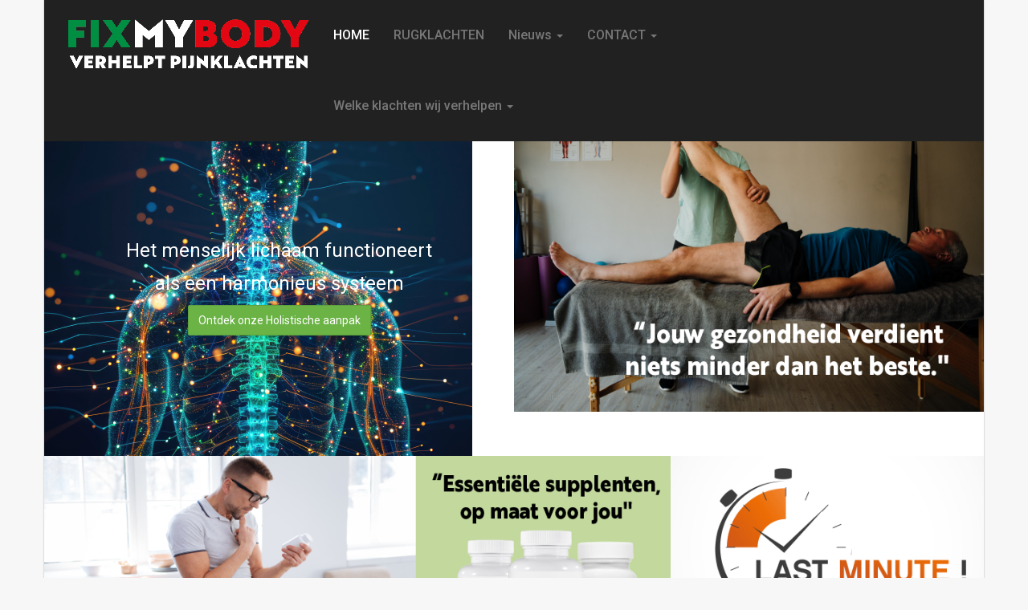

--- FILE ---
content_type: text/html; charset=utf-8
request_url: https://fixmybody.nl/
body_size: 10231
content:
<!DOCTYPE html>
<html lang="en-gb" dir="ltr" class='com_content view-featured itemid-101 home j44 j40 mm-hover'>
<head>
<!-- Google tag (gtag.js) -->
<script async src="https://www.googletagmanager.com/gtag/js?id=G-DTEB316CJE"></script>
<script>window.dataLayer=window.dataLayer||[];function gtag(){dataLayer.push(arguments);}gtag('js',new Date());gtag('config','G-DTEB316CJE');</script>
	<meta charset="utf-8">
	<meta name="rights" content="Copyrights fixmybody.nl®">
	<meta name="keywords" content="knieklachten hardlopers, holistische behandeling, oude blessures, compensatiemechanismen, pijnvrij hardlopen, FIXMYBODY aanpak, geïntegreerde therapie, bicepspeesblessure, preventie toekomstige blessures, herstel natuurlijke beweging">
	<meta name="robots" content="index,follow">
	<meta name="description" content="Ontdek bij FIXMYBODY een holistische gezondheidsbenadering die therapieën integreert voor lichaam en geest, gericht op algeheel welzijn.">
	<meta name="generator" content="Joomla! - Open Source Content Management">
	<title>FIXMYBODY verhelpt Knieklachten</title>
	<link href="/?format=feed&amp;type=rss" rel="alternate" type="application/rss+xml" title="FIXMYBODY verhelpt pijnklachten">
	<link href="/?format=feed&amp;type=atom" rel="alternate" type="application/atom+xml" title="FIXMYBODY verhelpt pijnklachten">
	<link href="/templates/ja_techzone/favicon.ico" rel="icon" type="image/vnd.microsoft.icon">
<link href="/t3-assets/css/css-73bcb-90034.css" rel="stylesheet" media="all"/>
	<link href="/templates/system/css/system.css" rel="stylesheet"/>
	<link href="/t3-assets/css/css-c668d-90034.css" rel="stylesheet" media="all"/>
	<link href="/t3-assets/css/css-67cae-45340.css" rel="stylesheet" media="all"/>
	<link href="/t3-assets/css/css-b2edc-90034.css" rel="stylesheet" media="all"/>
	<link href="/t3-assets/css/css-3fe92-83366.css" rel="stylesheet" media="all"/>
	<link href="//fonts.googleapis.com/css?family=Roboto:100,400,300,300italic,400italic,500,500italic,700,700italic" rel="stylesheet"/>
	<link href="/t3-assets/css/css-f7d25-99759.css" rel="stylesheet" media="all"/>
<script type="application/json" class="joomla-script-options new">{"media-picker-api":{"apiBaseUrl":"https:\/\/fixmybody.nl\/index.php?option=com_media&format=json"}}</script>
	<script src="/media/system/js/core.min.js?37ffe4186289eba9c5df81bea44080aff77b9684"></script>
	<script src="/media/vendor/jquery/js/jquery.min.js?3.7.1"></script>
	<script src="/media/legacy/js/jquery-noconflict.min.js?647005fc12b79b3ca2bb30c059899d5994e3e34d"></script>
	<script src="/t3-assets/js/js-879ca-99759.js"></script>

	
<!-- META FOR IOS & HANDHELD -->
	<meta name="viewport" content="width=device-width, initial-scale=1.0, maximum-scale=1.0, user-scalable=no"/>
	<style type="text/stylesheet">@-webkit-viewport   { width: device-width; }@-moz-viewport      { width: device-width; }@-ms-viewport       { width: device-width; }@-o-viewport        { width: device-width; }@viewport           { width: device-width; }</style>
	<script type="text/javascript">//<![CDATA[
if(navigator.userAgent.match(/IEMobile\/10\.0/)){var msViewportStyle=document.createElement("style");msViewportStyle.appendChild(document.createTextNode("@-ms-viewport{width:auto!important}"));document.getElementsByTagName("head")[0].appendChild(msViewportStyle);}
//]]></script>
<meta name="HandheldFriendly" content="true"/>
<meta name="apple-mobile-web-app-capable" content="YES"/>
<!-- //META FOR IOS & HANDHELD -->




<!-- Le HTML5 shim and media query for IE8 support -->


<!-- You can add Google Analytics here or use T3 Injection feature -->

<meta name="google-site-verification" content="p_yVPMSgDWM6jQL0pfUpML4sN1Hzi7zsbMZTGMffi94"/>

<!--[if lt IE 9]>
<script src="//html5shim.googlecode.com/svn/trunk/html5.js"></script>
<script type="text/javascript" src="/plugins/system/t3/base-bs3/js/respond.min.js"></script>
<![endif]-->
</head>

<body class="homepage ja-vertical-menu">

<div class="t3-wrapper"> <!-- Need this wrapper for off-canvas menu. Remove if you don't use of-canvas -->
  <div class="container"><div class="row">
  
<!-- HEADER -->
<header id="t3-header" class="container t3-header " data-spy="affix">
	<div class="row">

		<!-- LOGO -->
		<div class="col-xs-12 col-sm-12 col-md-3 logo">
			<div class="logo-image">
				<a href="/" title="FIX MY BODY">
											<img class="logo-img" src="/images/joomlart/logo/FixmyBody%20verhelpt%20pijnklachten%20tricolor%20wit%20300x70.png#joomlaImage://local-images/joomlart/logo/FixmyBody verhelpt pijnklachten tricolor wit 300x70.png?width=300&height=61" alt="FIX MY BODY"/>
															<span>FIX MY BODY</span>
				</a>
				<small class="site-slogan">verhelpt pijnklachten</small>
			</div>
		</div>
		<!-- //LOGO -->

		<!-- MAIN NAVIGATION -->
		<nav id="t3-mainnav" class="col-xs-6 col-sm-6 col-md-7 navbar navbar-default t3-mainnav">
			<!-- Brand and toggle get grouped for better mobile display -->
			<div class="navbar-header">
			
				
									
<button class="btn btn-primary off-canvas-toggle  hidden-lg hidden-md" type="button" data-pos="left" data-nav="#t3-off-canvas" data-effect="off-canvas-effect-4">
  <span class="patty"></span>
</button>

<!-- OFF-CANVAS SIDEBAR -->
<div id="t3-off-canvas" class="t3-off-canvas  hidden-lg hidden-md" style="right: -340px;">

  <div class="t3-off-canvas-header">
    <div class="logo-image">
      <a href="/" title="FIX MY BODY">
                  <img class="logo-img" src="/images/joomlart/logo/FixmyBody%20verhelpt%20pijnklachten%20tricolor%20wit%20300x70.png#joomlaImage://local-images/joomlart/logo/FixmyBody verhelpt pijnklachten tricolor wit 300x70.png?width=300&height=61" alt="FIX MY BODY"/>
                        <span>FIX MY BODY</span>
      </a>
      <small class="site-slogan">verhelpt pijnklachten</small>
    </div>
  </div>

  <div class="t3-off-canvas-body">
    <div class="t3-module module " id="Mod111"><div class="module-inner"><div class="module-ct"><ul class="nav nav-pills nav-stacked menu">
<li class="item-101 default current active"><a href="/" class="">HOME</a></li><li class="item-1069"><a href="/rugklachten.html" class="">RUGKLACHTEN</a></li><li class="item-138 parent"><a href="/nieuws.html" class="">Nieuws</a></li><li class="item-173 parent"><a href="/contact.html" class="">CONTACT</a></li><li class="item-1038 parent"><a href="/welke-klachten-wij-verhelpen.html" class="">Welke klachten wij verhelpen</a></li></ul>
</div></div></div>
  </div>

</div>
<!-- //OFF-CANVAS SIDEBAR -->

				
			</div>

			
			<div class="t3-navbar navbar-collapse collapse">
				<div class="t3-megamenu" data-responsive="true">
<ul itemscope itemtype="http://www.schema.org/SiteNavigationElement" class="nav navbar-nav level0">
<li itemprop='name' class="current active" data-id="101" data-level="1">
<a itemprop='url' class="" href="/" data-target="#">HOME </a>

</li>
<li itemprop='name' data-id="1069" data-level="1">
<a itemprop='url' class="" href="/rugklachten.html" data-target="#">RUGKLACHTEN </a>

</li>
<li itemprop='name' class="dropdown mega" data-id="138" data-level="1">
<a itemprop='url' class=" dropdown-toggle" href="/nieuws.html" data-target="#" data-toggle="dropdown">Nieuws <em class="caret"></em></a>

<div class="nav-child dropdown-menu mega-dropdown-menu"><div class="mega-dropdown-inner">
<div class="row">
<div class="col-xs-12 mega-col-nav" data-width="12"><div class="mega-inner">
<ul itemscope itemtype="http://www.schema.org/SiteNavigationElement" class="mega-nav level1">
<li itemprop='name' data-id="1071" data-level="2">
<a itemprop='url' class="" href="/nieuws/sponsoringen.html" data-target="#">Sponsoringen </a>

</li>
</ul>
</div></div>
</div>
</div></div>
</li>
<li itemprop='name' class="dropdown mega" data-id="173" data-level="1">
<a itemprop='url' class=" dropdown-toggle" href="/contact.html" data-target="#" data-toggle="dropdown">CONTACT <em class="caret"></em></a>

<div class="nav-child dropdown-menu mega-dropdown-menu"><div class="mega-dropdown-inner">
<div class="row">
<div class="col-xs-12 mega-col-nav" data-width="12"><div class="mega-inner">
<ul itemscope itemtype="http://www.schema.org/SiteNavigationElement" class="mega-nav level1">
<li itemprop='name' data-id="1070" data-level="2">
<a itemprop='url' class="" href="/contact/tarieven-fixmybody.html" data-target="#">Tarieven FIXMYBODY </a>

</li>
<li itemprop='name' data-id="1072" data-level="2">
<a itemprop='url' class="" href="/contact/team-fixmybody.html" data-target="#">Team FIXMYBODY </a>

</li>
</ul>
</div></div>
</div>
</div></div>
</li>
<li itemprop='name' class="dropdown mega" data-id="1038" data-level="1">
<a itemprop='url' class=" dropdown-toggle" href="/welke-klachten-wij-verhelpen.html" data-target="#" data-toggle="dropdown">Welke klachten wij verhelpen <em class="caret"></em></a>

<div class="nav-child dropdown-menu mega-dropdown-menu"><div class="mega-dropdown-inner">
<div class="row">
<div class="col-xs-12 mega-col-nav" data-width="12"><div class="mega-inner">
<ul itemscope itemtype="http://www.schema.org/SiteNavigationElement" class="mega-nav level1">
<li itemprop='name' data-id="1036" data-level="2">
<a itemprop='url' class="" href="/welke-klachten-wij-verhelpen/behandeling-long-covid-klachten.html" data-target="#">Aanpak LongCovid klachten </a>

</li>
<li itemprop='name' data-id="1035" data-level="2">
<a itemprop='url' class="" href="/welke-klachten-wij-verhelpen/covid-herstel.html" data-target="#">COVID HERSTEL </a>

</li>
</ul>
</div></div>
</div>
</div></div>
</li>
</ul>
</div>

			</div>
		</nav>
		<!-- //MAIN NAVIGATION -->

		
	</div>
</header>
<!-- //HEADER -->


  


  
	<!-- SPOTLIGHT 1 -->
	<div class="t3-sl t3-sl-1">
			<!-- SPOTLIGHT -->
	<div class="t3-spotlight t3-spotlight-1  row">
					<div class=" col-lg-6 col-md-6 col-sm-6 col-xs-12">
								<div class="t3-module module " id="Mod103"><div class="module-inner"><div class="module-ct">
<div class="acm-feature-intro">
	<div class="item">
      

          <img src="/images/joomlart/banners/Fixmybody-holistische_genezing.png#joomlaImage://local-images/joomlart/banners/Fixmybody-holistische_genezing.png?width=660&height=480" class="feature-intro-img" alt="Het menselijk lichaam functioneert als een harmonieus systeem">
    
    <div class="feature-intro-content center style-dark">
              <h1 class="item-title">Het menselijk lichaam functioneert als een harmonieus systeem</h1>
            
			
              <a href="/nieuws/20-fixmybody-holistische-genezing.html" class="feature-intro-btn btn btn-primary">Ontdek onze Holistische aanpak</a>
          </div>
	</div>
</div></div></div></div>
							</div>
					<div class=" col-lg-6 col-md-6 col-sm-6 col-xs-12">
								<div class="t3-module module " id="Mod106"><div class="module-inner"><div class="module-ct">
<div class="acm-feature-intro">
	<div class="item">
        <a class="mask" href="/rugklachten.html" title=""></a>
      

          <img src="/images/joomlart/banners/Fixmybody-holistische_genezing-gezondheid.png#joomlaImage://local-images/joomlart/banners/Fixmybody-holistische_genezing-gezondheid.png?width=660&height=480" class="feature-intro-img" alt="">
    
    <div class="feature-intro-content top-left style-light">
            
			
          </div>
	</div>
</div></div></div></div>
							</div>
			</div>
<!-- SPOTLIGHT -->
	</div>
	<!-- //SPOTLIGHT 1 -->


  
	<!-- SPOTLIGHT 2 -->
	<div class="t3-sl t3-sl-2">
			<!-- SPOTLIGHT -->
	<div class="t3-spotlight t3-spotlight-2  row">
					<div class=" col-lg-8 col-md-8 col-sm-8  col-xs-12 hidden-xs ">
								<div class="t3-module module " id="Mod155"><div class="module-inner"><div class="module-ct"><div class="mod-banners bannergroup">

    <div class="mod-banners__item banneritem">
                                                                                                                                                                                                                                                                            <a href="/component/banners/click/1.html" target="_blank" rel="noopener noreferrer" title="Banner xfit supplements">
                            <img src="https://fixmybody.nl/images/joomlart/banners/XFIT%20Supplementen%20op%20maat.png#joomlaImage://local-images/joomlart/banners/XFIT Supplementen op maat.png?width=880&height=320" alt="Banner xfit supplements" width="880" height="320">
                        </a>
                                                            </div>

</div>
</div></div></div>
							</div>
					<div class=" col-lg-4 col-md-4 col-sm-4 col-xs-12">
								<div class="t3-module module " id="Mod108"><div class="module-inner"><div class="module-ct">
<div class="acm-feature-intro">
	<div class="item">
        <a class="mask" href="/nieuws/34-last-minute-behandeling.html" title=""></a>
      

          <img src="/images/joomlart/banners/Fixmybody-last%20minut%20plekken.png#joomlaImage://local-images/joomlart/banners/Fixmybody-last minut plekken.png?width=440&height=320" class="feature-intro-img" alt="">
    
    <div class="feature-intro-content middle-right style-dark">
            
			
          </div>
	</div>
</div></div></div></div>
							</div>
			</div>
<!-- SPOTLIGHT -->
	</div>
	<!-- //SPOTLIGHT 2 -->


  


  

<div id="t3-mainbody" class="container t3-mainbody">
	<div class="row">

		<!-- MAIN CONTENT -->
		<div id="t3-content" class="t3-content col-xs-12">
						<div class="row blog-featured" itemscope itemtype="https://schema.org/Blog">

<div class="col-sm-12 section-header">
	<h2>
		Knowing What's Happening is Good. <br/>Making it Happen is Better.	</h2>
</div>

<div class="col-md-8 items-leading clearfix">
			<div class="leading leading-0" itemprop="blogPost" itemscope itemtype="http://schema.org/BlogPosting">
			
  <div class="system-unpublished">
	
	<!-- Article -->
	<article>
  <div class="row equal-height">
    <div class="col-xs-12 col-sm-5 col-md-12 col-lg-5 col">
          <div class="pull-left item-image">
      <a href="/nieuws/60-fixmybody-–-van-chronische-pijn-naar-een-nieuw-begin.html"><img src="/images/stories/artikelen/IMG-20250221-WA0031.jpg#joomlaImage://local-images/stories/artikelen/IMG-20250221-WA0031.jpg?width=1152&amp;height=2048" alt="Richard Kooijman in actie" itemprop="thumbnailUrl"/></a>
    </div>
    </div>
    <div class="col-xs-12 col-sm-7 col-md-12 col-lg-7 col col">
		<section class="article-intro clearfix" itemprop="articleBody">

			
			
              
<header class="article-header clearfix">
	<h2 class="article-title" itemprop="headline">
					<a href="/nieuws/60-fixmybody-–-van-chronische-pijn-naar-een-nieuw-begin.html" itemprop="url" title="FIXMYBODY – Van chronische pijn naar een nieuw begin">
				FIXMYBODY – Van chronische pijn naar een nieuw begin</a>
			</h2>

			</header>
      
      <!-- Aside -->
            <!-- //Aside -->

			<!-- =========================
FIXMYBODY – Van chronische pijn naar een nieuw begin (geoptimaliseerd)
- Scanbaar (H1/H2), sterker verhaal + duidelijke flow
- 1 hoofd-CTA (afspraak) + 2 rustige opties (bel/whatsapp)
- Responsive afbeelding (geen rommel op mobiel)
- Trust blocks + mini-FAQ voor conversie
========================= -->
<section class="fmb-page"><!-- HERO -->
<div class="fmb-hero">
<h1><strong>FIXMYBODY – Van chronische pijn naar een nieuw begin</strong></h1>
<p class="fmb-subtitle">Vastgelopen met pijnklachten terwijl onderzoeken “normaal” zijn? Bij FIXMYBODY kijken we verder dan de plek waar je pijn voelt. Vaak merken mensen al snel verschil en binnen <strong>3 tot 5 sessies</strong> weet je of onze aanpak bij je past.</p>
<div class="fmb-trust"><span class="fmb-pill"><strong>10+ jaar</strong> ervaring met complexe klachten</span> <span class="fmb-pill"><strong>3–5 sessies</strong> duidelijkheid</span> <span class="fmb-pill"><strong>Persoonlijk</strong> &amp; doelgericht (geen eindeloze trajecten)</span></div>
<!-- CTA buttons (bovenaan) -->
<div class="fmb-cta" style="text-align: left;"><a class="btn btn-info" href="https://widget.onlineafspraken.nl/consumer/booking/book/key/bkfo46yshf47-zczf46/l/31122/ln/nl/t/809094/f/f0e0110/o/theme:advanced,dp:modern/c/ee1d24,959595,111,707070,ee1d24,fff,0,fff/at/0/rs/0/st/-1/pp/0/output/html" target="_blank" rel="noopener"> Plan een kennismakingsbehandeling </a> <a class="btn btn-primary" href="tel:+31618241825">Bel</a> <a class="btn btn-success" href="https://wa.me/31618241825">WhatsApp</a></div>
<hr/></div>
<!-- VERHAAL -->
<h2><strong>Waarom FIXMYBODY bestaat</strong></h2>
<p class="fmb-quote"><strong>“Je moet er maar mee leren leven.”</strong><br/>Dat is wat artsen mij vertelden na mijn ongeval in 2009. Een bus reed me van opzij aan en vanaf dat moment was niets meer hetzelfde. De dagelijkse hoofdpijn was ondraaglijk, concentreren lukte amper en mijn lichaam voelde constant uitgeput. Mijn leven bestond uit werken in onze sportschool in de ochtend en avond – en slapen in de middag om de dag door te komen.</p>
<p>Ik bezocht specialisten, ziekenhuizen en nekcentra, maar niets hielp. Scans waren “normaal”, behandelingen gaven tijdelijke verlichting, maar de klachten bleven. Tot die ene dag.</p>
<p>Een bezoeker in mijn sportschool zag mijn worsteling en bood aan om mij te behandelen. Hij maakte simpelweg mijn <strong>heup</strong> los – een plek die niets met mijn hoofd te maken leek te hebben. Maar binnen enkele minuten voelde ik een verlichting van <strong>ongeveer 40%</strong>. Onvoorstelbaar. Mijn herstel begon. En met elke sessie kwam ik dichter bij wie ik ooit was.</p>
<p><strong>Hoe kon één behandeling meer doen dan jaren van medische trajecten?</strong> Ik realiseerde me dat er zoveel meer mogelijk was dan ik ooit had geleerd. Ik gooide mijn leven om, ging studeren en verdiepte me in behandelingen die het lichaam als geheel bekijken. Dat leidde tot de oprichting van <strong>FIXMYBODY</strong> – en inmiddels helpen we al jaren mensen die elders zijn vastgelopen.</p>
<hr/>
<h2><strong>Van overleven naar bouwen – letterlijk en figuurlijk</strong></h2>
<p>Waar ik tussen 2009 en 2013 nog elke middag móést slapen om de avond te kunnen werken, leef ik nu vol energie. Mijn lichaam is niet langer een last, maar een krachtbron.</p>
<p>In 2017 kochten we een oude boerderij – een plek met karakter, maar in verval. <strong>Zelf, met mijn eigen handen en in eigen beheer, heb ik deze boerderij compleet verbouwd.</strong> De laatste 30 maanden heb ik, naast het behandelen van mensen met chronische pijnklachten, gemiddeld <strong>40 uur per week</strong> aan de verbouwing gewerkt. Behalve op zondag: een rit op de racefiets met vrienden en tijd met mijn gezin.</p>
<p>Deze fysieke en mentale uitdaging had ik nooit kunnen volbrengen zonder het herstel dat ik zelf heb doorgemaakt. <strong>Mijn eigen ervaring met herstel is nu de basis waarop ik anderen help om hetzelfde te bereiken.</strong></p>
<hr/><!-- AANPAK -->
<h2><strong>Anders dan alles wat je eerder hebt geprobeerd</strong></h2>
<figure class="fmb-figure"><img title="Richard in bespreking met cliënt" src="/images/stories/artikelen/IMG-20250221-WA0016.jpg" alt="Richard bespreekt klachten en behandelplan met cliënt" width="259" height="461" loading="lazy"/>
<figcaption>Persoonlijk, doelgericht en verder kijken dan de pijnplek.</figcaption>
</figure>
<p>Bij <strong>FIXMYBODY</strong> geloven we dat pijn niet altijd zit waar je hem voelt. We kijken niet alleen naar de symptomen, maar naar de samenhang in het lichaam: spanning, bewegingsbeperkingen en prikkelverwerking. Onze <strong>NeuroFlex Therapie</strong> combineert technieken die gericht zijn op herstel van het geheel – zodat je lichaam weer mee gaat werken.</p>
<h3><strong>Voor wie is dit bedoeld?</strong></h3>
<ul>
<li>Mensen met <strong>chronische</strong> klachten (bijv. rug, nek, schouder, heup, knie) die al van alles geprobeerd hebben.</li>
<li>Sporters die sneller willen herstellen en terug willen naar vertrouwen in het lichaam.</li>
<li>Ondernemers en fitte mensen die niet weken willen “aanmodderen”, maar vooruit willen.</li>
</ul>
<h3><strong>Wat kun je verwachten in 3–5 sessies?</strong></h3>
<ul>
<li><strong>Intake + heldere check</strong> van patronen en samenhang (niet alleen de pijnplek).</li>
<li><strong>Direct behandelen</strong> en evalueren hoe jouw lichaam reageert.</li>
<li><strong>Plan op maat</strong> met duidelijke stappen: wat doen we, waarom, en wat is het doel?</li>
<li><strong>Duidelijkheid</strong> binnen 3–5 sessies of onze aanpak bij jou werkt.</li>
</ul>
<!-- CTA buttons (midden) -->
<div class="fmb-cta" style="text-align: left; clear: both;"><a class="btn btn-info" href="https://widget.onlineafspraken.nl/consumer/booking/book/key/bkfo46yshf47-zczf46/l/31122/ln/nl/t/809094/f/f0e0110/o/theme:advanced,dp:modern/c/ee1d24,959595,111,707070,ee1d24,fff,0,fff/at/0/rs/0/st/-1/pp/0/output/html" target="_blank" rel="noopener"> Plan een kennismakingsbehandeling </a> <a class="btn btn-primary" href="tel:+31618241825">Bel</a> <a class="btn btn-success" href="https://wa.me/31618241825">WhatsApp</a></div>
<hr/><!-- MOTIVATIE / POSITIONERING -->
<h2><strong>Durf buiten de gebaande paden te denken</strong></h2>
<p>Veel van onze cliënten komen bij ons nadat ze alles al geprobeerd hebben: <strong>artsen, specialisten, fysiotherapeuten, pijnklinieken</strong>. Maar wat als er méér mogelijk is? Wat als jouw pijn geen eindstation hoeft te zijn?</p>
<p>Onze behandelingen worden meestal niet vergoed door zorgverzekeringen. Dat betekent ook dat we werken met mensen die echt gemotiveerd zijn om hun gezondheid te verbeteren en stappen te zetten. Ook worden we regelmatig gevonden via bedrijven en arbo-trajecten, omdat men vaak ziet dat herstel en inzetbaarheid sneller terugkeren.</p>
<p>Jij verdient een leven zonder beperkingen. Een lichaam dat met je meewerkt in plaats van tegen je.</p>
<hr/><!-- WAAROM -->
<h2><strong>Waarom FIXMYBODY?</strong></h2>
<ul>
<li><strong>Direct merkbaar verschil</strong> – veel mensen ervaren al tijdens de eerste behandeling verandering.</li>
<li><strong>Persoonlijke aanpak</strong> – we kijken verder dan de pijnplek en zoeken de onderliggende oorzaak.</li>
<li><strong>Geen eindeloos traject</strong> – binnen 3 tot 5 sessies weet je waar je staat.</li>
<li><strong>Vertrouwen &amp; ervaring</strong> – al jarenlang werken we met mensen die elders zijn vastgelopen.</li>
<li><strong>Voor iedereen</strong> – van chronische pijnklachten tot sporters die sneller willen herstellen.</li>
</ul>
<hr/><!-- FAQ -->
<h2><strong>Veelgestelde vragen</strong></h2>
<h3><strong>Doet de behandeling pijn?</strong></h3>
<p>We werken doelgericht en stemmen af op jouw belastbaarheid. Soms voel je “druk” of spanning, maar we zoeken altijd naar effectief én verantwoord behandelen.</p>
<h3><strong>Wanneer merk ik resultaat?</strong></h3>
<p>Veel mensen merken al snel verandering. Belangrijker: binnen <strong>3–5 sessies</strong> heb je duidelijkheid of onze aanpak voor jou werkt.</p>
<h3><strong>Wat als het niet werkt?</strong></h3>
<p>Dan draaien we het niet langer dan nodig. We zijn juist sterk in eerlijkheid en duidelijkheid: je moet weten waar je aan toe bent.</p>
<h3><strong>Waarom wordt het niet (meestal) vergoed?</strong></h3>
<p>Omdat we buiten de reguliere vergoedingsstructuur vallen. Het voordeel: we kunnen volledig doen wat nodig is, zonder “standaard protocol” of tijdverlies.</p>
<hr/><!-- SLOT + CTA -->
<h2><strong>Jouw herstel begint hier</strong></h2>
<p>Je hoeft je niet neer te leggen bij pijn en beperkingen. Er is een andere weg. <strong>En wij helpen je die te vinden.</strong></p>
<p><strong>Boek een kennismakingsbehandeling en ervaar het zelf.</strong></p>
<!-- CTA buttons (onderaan) -->
<div class="fmb-cta" style="padding-top: 10px; padding-bottom: 20px; text-align: left;"><a class="btn btn-info" href="https://widget.onlineafspraken.nl/consumer/booking/book/key/bkfo46yshf47-zczf46/l/31122/ln/nl/t/809094/f/f0e0110/o/theme:advanced,dp:modern/c/ee1d24,959595,111,707070,ee1d24,fff,0,fff/at/0/rs/0/st/-1/pp/0/output/html" target="_blank" rel="noopener"> Plan een kennismakingsbehandeling </a> <a class="btn btn-primary" href="tel:+31618241825">Bel</a> <a class="btn btn-success" href="https://wa.me/31618241825">WhatsApp</a></div>
</section>
<!-- SEO suggesties (voor meta velden in Joomla, niet in artikelbody):
Meta title: Chronische pijn? NeuroFlex Therapie bij FIXMYBODY (Noord-Holland)
Meta description: Vastgelopen met chronische pijn? FIXMYBODY helpt met NeuroFlex Therapie. Vaak snel verschil en binnen 3–5 sessies duidelijkheid. Plan je kennismaking.
-->
<p> </p>		</section>

    <!-- footer -->
        <!-- //footer -->

              
		    </div>
  </div>
	</article>
	<!-- //Article -->

  </div>
		</div>
			</div>

	<section class="col-md-4 items-more">
		<h3>More Articles &hellip;</h3>
		<ol class="nav">
	<li>
		<a href="/nieuws/59-snel-duidelijkheid-bij-pijnklachten.html">
			Snel duidelijkheid bij pijnklachten    </a>
    <div class="article-footer clearfix">
      <dl class="article-info muted">
        <dd class="modified">
          <i class="fa fa-clock-o"></i>
          <time datetime="2025-03-06T13:32:32+00:00" itemprop="dateModified">
            Last Updated: 06 March 2025          </time>
        </dd>
      </dl>
    </div>
	</li>
	<li>
		<a href="/nieuws/58-neuroflex-therapie-ervaring,-innovatie-en-expertise.html">
			NeuroFlex Therapie: Ervaring, Innovatie en Expertise    </a>
    <div class="article-footer clearfix">
      <dl class="article-info muted">
        <dd class="modified">
          <i class="fa fa-clock-o"></i>
          <time datetime="2024-11-19T19:36:18+00:00" itemprop="dateModified">
            Last Updated: 19 November 2024          </time>
        </dd>
      </dl>
    </div>
	</li>
	<li>
		<a href="/nieuws/57-de-revolutionaire-aanpak-van-fixmybody-voor-de-behandeling-van-tennisarm%20.html">
			De Revolutionaire Aanpak van FixMyBody voor de Behandeling van Tennisarm     </a>
    <div class="article-footer clearfix">
      <dl class="article-info muted">
        <dd class="modified">
          <i class="fa fa-clock-o"></i>
          <time datetime="2024-05-27T07:58:48+00:00" itemprop="dateModified">
            Last Updated: 27 May 2024          </time>
        </dd>
      </dl>
    </div>
	</li>
	<li>
		<a href="/nieuws/55-de-westfriese-run-bike-run-uitslagen-2024.html">
			De Westfriese RunBikeRun    </a>
    <div class="article-footer clearfix">
      <dl class="article-info muted">
        <dd class="modified">
          <i class="fa fa-clock-o"></i>
          <time datetime="2024-04-05T14:59:35+00:00" itemprop="dateModified">
            Last Updated: 05 April 2024          </time>
        </dd>
      </dl>
    </div>
	</li>
	<li>
		<a href="/welke-klachten-wij-verhelpen/behandeling-long-covid-klachten.html">
			Aanpak LongCovid klachten    </a>
    <div class="article-footer clearfix">
      <dl class="article-info muted">
        <dd class="modified">
          <i class="fa fa-clock-o"></i>
          <time datetime="2026-01-08T21:03:41+00:00" itemprop="dateModified">
            Last Updated: 08 January 2026          </time>
        </dd>
      </dl>
    </div>
	</li>
	<li>
		<a href="/nieuws/20-fixmybody-holistische-genezing.html">
			Ontdek onze holistische aanpak    </a>
    <div class="article-footer clearfix">
      <dl class="article-info muted">
        <dd class="modified">
          <i class="fa fa-clock-o"></i>
          <time datetime="2026-01-09T13:23:23+00:00" itemprop="dateModified">
            Last Updated: 09 January 2026          </time>
        </dd>
      </dl>
    </div>
	</li>
	<li>
		<a href="/nieuws/25-fixmybody_holistische-genezing-behandeling.html">
			Integrale Holistische Gezondheidszorg    </a>
    <div class="article-footer clearfix">
      <dl class="article-info muted">
        <dd class="modified">
          <i class="fa fa-clock-o"></i>
          <time datetime="2024-03-30T23:28:38+00:00" itemprop="dateModified">
            Last Updated: 30 March 2024          </time>
        </dd>
      </dl>
    </div>
	</li>
	<li>
		<a href="/rugklachten.html">
			Exclusief Rug Reset Programma in Winkel en Alkmaar    </a>
    <div class="article-footer clearfix">
      <dl class="article-info muted">
        <dd class="modified">
          <i class="fa fa-clock-o"></i>
          <time datetime="2026-01-05T19:20:45+00:00" itemprop="dateModified">
            Last Updated: 05 January 2026          </time>
        </dd>
      </dl>
    </div>
	</li>
	<li>
		<a href="/contact/team-fixmybody/18-richard-kooijman-fixmybody.html">
			Maak kennis met Richard Kooijman    </a>
    <div class="article-footer clearfix">
      <dl class="article-info muted">
        <dd class="modified">
          <i class="fa fa-clock-o"></i>
          <time datetime="2026-01-18T23:01:27+00:00" itemprop="dateModified">
            Last Updated: 18 January 2026          </time>
        </dd>
      </dl>
    </div>
	</li>
	<li>
		<a href="/welke-klachten-wij-verhelpen/covid-herstel/43-dave-pastoor.html">
			Het succesverhaal van Dave Pastoor    </a>
    <div class="article-footer clearfix">
      <dl class="article-info muted">
        <dd class="modified">
          <i class="fa fa-clock-o"></i>
          <time datetime="2024-04-01T20:12:47+00:00" itemprop="dateModified">
            Last Updated: 01 April 2024          </time>
        </dd>
      </dl>
    </div>
	</li>
	<li>
		<a href="/welke-klachten-wij-verhelpen/covid-herstel/42-nienke-aris.html">
			Het succesverhaal van Nienke Aris    </a>
    <div class="article-footer clearfix">
      <dl class="article-info muted">
        <dd class="modified">
          <i class="fa fa-clock-o"></i>
          <time datetime="2024-04-01T20:06:37+00:00" itemprop="dateModified">
            Last Updated: 01 April 2024          </time>
        </dd>
      </dl>
    </div>
	</li>
	<li>
		<a href="/welke-klachten-wij-verhelpen/covid-herstel/41-aart-slegh.html">
			Het succesverhaal van Aart Slegh    </a>
    <div class="article-footer clearfix">
      <dl class="article-info muted">
        <dd class="modified">
          <i class="fa fa-clock-o"></i>
          <time datetime="2024-04-01T20:08:19+00:00" itemprop="dateModified">
            Last Updated: 01 April 2024          </time>
        </dd>
      </dl>
    </div>
	</li>
</ol>
	</section>


</div>

		</div>
		<!-- //MAIN CONTENT -->

	</div>
</div> 


  


  


  
	<!-- NAV HELPER -->
	<nav class="t3-navhelper ">
		<style>#fmbp-158 .fmbp__viewport{display:flex;flex-wrap:nowrap;white-space:nowrap;overflow:hidden;gap:var(--fmbp-gap)}#fmbp-158 .fmbp__track{display:flex;flex-wrap:nowrap;white-space:nowrap;gap:var(--fmbp-gap);flex:0 0 auto}#fmbp-158 .fmbp__item{flex:0 0 auto;display:flex;align-items:center;justify-content:center}#fmbp-158 .fmbp__logo{height:var(--fmbp-logo-h);width:auto;max-width:260px;object-fit:contain;display:block}#fmbp-158 .fmbp__click{display:block;line-height:0;cursor:pointer}#fmbp-158 .fmbp__click:focus{outline:2px solid rgba(0,0,0,.25);outline-offset:3px;border-radius:10px}</style>

<div id="fmbp-158" class="fmbp fmbp--auto" style="--fmbp-logo-h:100px; --fmbp-gap:20px; --fmbp-speed:30;" data-behavior="auto" data-pause="1">
      <div class="fmbp__intro">
      <div class="fmbp__title">Waarom bedrijven kiezen voor de FIXMYBODY aanpak</div>      <div class="fmbp__text">Bedrijven kiezen voor de FIXMYBODY-aanpak omdat we snel tot de kern komen. Geen eindeloze trajecten, maar doelgericht behandelen zodat mensen weer door kunnen — op het werk, in sport en in het dagelijks leven.</div>    </div>
  
      <div class="fmbp__marquee" aria-label="Partnerlogo's">
      <div class="fmbp__viewport">
        <div class="fmbp__track" role="list">
                      <div class="fmbp__item" role="listitem">
              <span class="fmbp__click" role="link" tabindex="0" data-href="/nieuws/68-zakelijk.html" data-target="_self" aria-label="DJI Heerhugowaard std 600x180">
                <img class="fmbp__logo" src="/images/banners/Bedrijven/DJI%20Heerhugowaard_std_600x180.png" alt="DJI Heerhugowaard std 600x180" loading="lazy" decoding="async">
              </span>
            </div>
                      <div class="fmbp__item" role="listitem">
              <span class="fmbp__click" role="link" tabindex="0" data-href="/nieuws/68-zakelijk.html" data-target="_self" aria-label="Jongejans Luchttechniek std 600x180">
                <img class="fmbp__logo" src="/images/banners/Bedrijven/Jongejans%20Luchttechniek_std_600x180.png" alt="Jongejans Luchttechniek std 600x180" loading="lazy" decoding="async">
              </span>
            </div>
                      <div class="fmbp__item" role="listitem">
              <span class="fmbp__click" role="link" tabindex="0" data-href="/nieuws/68-zakelijk.html" data-target="_self" aria-label="Kiljan lastechniek std 600x180">
                <img class="fmbp__logo" src="/images/banners/Bedrijven/Kiljan%20lastechniek_std_600x180.png" alt="Kiljan lastechniek std 600x180" loading="lazy" decoding="async">
              </span>
            </div>
                      <div class="fmbp__item" role="listitem">
              <span class="fmbp__click" role="link" tabindex="0" data-href="/nieuws/68-zakelijk.html" data-target="_self" aria-label="kuiper chaletbouw std 600x180">
                <img class="fmbp__logo" src="/images/banners/Bedrijven/kuiper%20chaletbouw_std_600x180.png" alt="kuiper chaletbouw std 600x180" loading="lazy" decoding="async">
              </span>
            </div>
                      <div class="fmbp__item" role="listitem">
              <span class="fmbp__click" role="link" tabindex="0" data-href="/nieuws/68-zakelijk.html" data-target="_self" aria-label="roy van berkel std 600x180">
                <img class="fmbp__logo" src="/images/banners/Bedrijven/roy%20van%20berkel_std_600x180.png" alt="roy van berkel std 600x180" loading="lazy" decoding="async">
              </span>
            </div>
                      <div class="fmbp__item" role="listitem">
              <span class="fmbp__click" role="link" tabindex="0" data-href="/nieuws/68-zakelijk.html" data-target="_self" aria-label="the athlete club 600x180">
                <img class="fmbp__logo" src="/images/banners/Bedrijven/the%20athlete%20club_600x180.png" alt="the athlete club 600x180" loading="lazy" decoding="async">
              </span>
            </div>
                  </div>

        <!-- clone for seamless loop -->
        <div class="fmbp__track fmbp__track--clone" aria-hidden="true">
                      <div class="fmbp__item">
              <span class="fmbp__click" role="link" tabindex="-1" data-href="/nieuws/68-zakelijk.html" data-target="_self">
                <img class="fmbp__logo" src="/images/banners/Bedrijven/DJI%20Heerhugowaard_std_600x180.png" alt="" loading="lazy" decoding="async">
              </span>
            </div>
                      <div class="fmbp__item">
              <span class="fmbp__click" role="link" tabindex="-1" data-href="/nieuws/68-zakelijk.html" data-target="_self">
                <img class="fmbp__logo" src="/images/banners/Bedrijven/Jongejans%20Luchttechniek_std_600x180.png" alt="" loading="lazy" decoding="async">
              </span>
            </div>
                      <div class="fmbp__item">
              <span class="fmbp__click" role="link" tabindex="-1" data-href="/nieuws/68-zakelijk.html" data-target="_self">
                <img class="fmbp__logo" src="/images/banners/Bedrijven/Kiljan%20lastechniek_std_600x180.png" alt="" loading="lazy" decoding="async">
              </span>
            </div>
                      <div class="fmbp__item">
              <span class="fmbp__click" role="link" tabindex="-1" data-href="/nieuws/68-zakelijk.html" data-target="_self">
                <img class="fmbp__logo" src="/images/banners/Bedrijven/kuiper%20chaletbouw_std_600x180.png" alt="" loading="lazy" decoding="async">
              </span>
            </div>
                      <div class="fmbp__item">
              <span class="fmbp__click" role="link" tabindex="-1" data-href="/nieuws/68-zakelijk.html" data-target="_self">
                <img class="fmbp__logo" src="/images/banners/Bedrijven/roy%20van%20berkel_std_600x180.png" alt="" loading="lazy" decoding="async">
              </span>
            </div>
                      <div class="fmbp__item">
              <span class="fmbp__click" role="link" tabindex="-1" data-href="/nieuws/68-zakelijk.html" data-target="_self">
                <img class="fmbp__logo" src="/images/banners/Bedrijven/the%20athlete%20club_600x180.png" alt="" loading="lazy" decoding="async">
              </span>
            </div>
                  </div>
      </div>
    </div>
  </div>

	</nav>
	<!-- //NAV HELPER -->


  
<!-- FOOTER -->
<footer id="t3-footer" class="container t3-footer">

			<div class="t3-footnav-wrap">
				<!-- SPOTLIGHT -->
	<div class="t3-spotlight t3-footnav  row">
					<div class=" col-lg-2 col-md-2 col-sm-2 col-xs-4">
								<div class="t3-module module " id="Mod112"><div class="module-inner"><h3 class="module-title "><span>Bedrijfsgegevens</span></h3><div class="module-ct"><ul class="nav nav-pills nav-stacked menu">
<li class="item-178"><a href="/info.html" class="">Informatie FIXMYBODY</a></li></ul>
</div></div></div>
							</div>
					<div class=" col-lg-2 col-md-2 col-sm-2 col-xs-4">
								<div class="t3-module module " id="Mod152"><div class="module-inner"><h3 class="module-title "><span>Socials FIXMYBODY</span></h3><div class="module-ct">
<div id="mod-custom152" class="mod-custom custom">
    <footer>
<div><a class="social-link" href="https://www.instagram.com/fixmybody.nl/" target="_blank" rel="noopener"><img src="/images/stories/artikelen/social%20logos%20Fixmybody%20Instagram.png" alt="Instagram"/></a></div>
<div><a class="social-link" href="https://www.facebook.com/fixmybody.nl" target="_blank" rel="noopener"> <img src="/images/stories/artikelen/social%20logos%20Fixmybody%20Facebook.png" alt="Facebook"/></a></div>
<div><a class="social-link" href="https://www.youtube.com/@fixmybodyverhelptpijnklach1454" target="_blank" rel="noopener"> <img src="/images/stories/artikelen/social%20logos%20Fixmybody%20YouTube.png" alt="YouTube"/> </a></div>
</footer></div>
</div></div></div>
							</div>
					<div class=" col-lg-2 col-md-2 col-sm-2 col-xs-4">
								<div class="t3-module module " id="Mod114"><div class="module-inner"><h3 class="module-title "><span>Cliëntenservice</span></h3><div class="module-ct"><ul class="nav nav-pills nav-stacked menu">
<li class="item-226"><a href="/contact.html" class="">Contact gegevens </a></li></ul>
</div></div></div>
							</div>
					<div class=" col-lg-2 col-md-2  col-sm-12 hidden-sm   col-xs-12 hidden-xs ">
								&nbsp;
							</div>
					<div class=" col-lg-4 col-md-4 col-sm-6 col-xs-12">
								&nbsp;
							</div>
			</div>
<!-- SPOTLIGHT -->
		</div>
	
	<section class="t3-copyright">
		<div class="row">
			<div class="col-md-12 copyright ">
				
			</div>
					</div>
	</section>

</footer>
<!-- //FOOTER -->
  </div></div>
</div>

</body>

</html>

--- FILE ---
content_type: text/css
request_url: https://fixmybody.nl/t3-assets/css/css-b2edc-90034.css
body_size: 38558
content:


/*===============================
/templates/ja_techzone/css/template.css
================================================================================*/
@media (max-width:991px){.always-show .mega > .mega-dropdown-menu,.always-show .dropdown-menu{display:block !important;position:static}.open .dropdown-menu{display:block}}.t3-logo,.t3-logo-small{display:block;text-decoration:none;text-align:left;background-repeat:no-repeat;background-position:center}.t3-logo{width:182px;height:50px}.t3-logo-small{width:60px;height:30px}.t3-logo,.t3-logo-color{background-image:url("//static.joomlart.com/images/jat3v3-documents/logo-complete/t3logo-big-color.png")}.t3-logo-small,.t3-logo-small.t3-logo-color{background-image:url("//static.joomlart.com/images/jat3v3-documents/logo-complete/t3logo-small-color.png")}.t3-logo-dark{background-image:url("//static.joomlart.com/images/jat3v3-documents/logo-complete/t3logo-big-dark.png")}.t3-logo-small.t3-logo-dark{background-image:url("//static.joomlart.com/images/jat3v3-documents/logo-complete/t3logo-small-dark.png")}.t3-logo-light{background-image:url("//static.joomlart.com/images/jat3v3-documents/logo-complete/t3logo-big-light.png")}.t3-logo-small.t3-logo-light{background-image:url("//static.joomlart.com/images/jat3v3-documents/logo-complete/t3logo-small-light.png")}@media (max-width:991px){.logo-control .logo-img-sm{display:block}.logo-control .logo-img{display:none}}@media (min-width:992px){.logo-control .logo-img-sm{display:none}.logo-control .logo-img{display:block}}#community-wrap .collapse{position:relative;height:0;overflow:hidden;display:block}.body-data-holder:before{display:none;content:"grid-float-breakpoint:992px screen-xs:480px screen-sm:768px screen-md:992px screen-lg:1200px"}input,button,select,textarea{font-family:inherit;font-size:inherit;line-height:inherit}a{color:#212121;text-decoration:none}a:hover,a:focus{color:#6ab344;text-decoration:none}a:focus{outline:5px auto -webkit-focus-ring-color;outline-offset:-2px;outline:none}img{vertical-align:middle;max-width:100%}th,td{line-height:1.715;text-align:left;vertical-align:top}th{font-weight:bold}td,tr td{border-top:1px solid #dddddd}.cat-list-row0:hover,.cat-list-row1:hover{background:#f5f5f5}.cat-list-row1,tr.cat-list-row1 td{background:#f9f9f9}table.contentpane,table.tablelist,table.category,table.admintable,table.blog{width:100%}table.contentpaneopen{border:0}.star{color:#ffcc00}.red{color:#f62123}hr{margin-top:24px;margin-bottom:24px;border:0;border-top:1px solid #eeeeee}.wrap{width:auto;clear:both}.center,.table td.center,.table th.center{text-align:center}.element-invisible{position:absolute;padding:0;margin:0;border:0;height:1px;width:1px;overflow:hidden}h1,h2,h3,h4,h5,h6,.h1,.h2,.h3,.h4,.h5,.h6{font-family:'Roboto',sans-serif;font-weight:500;line-height:1.715;color:inherit}h1 small,h2 small,h3 small,h4 small,h5 small,h6 small,.h1 small,.h2 small,.h3 small,.h4 small,.h5 small,.h6 small,h1 .small,h2 .small,h3 .small,h4 .small,h5 .small,h6 .small,.h1 .small,.h2 .small,.h3 .small,.h4 .small,.h5 .small,.h6 .small{font-weight:normal;line-height:1;color:#999999}h1,.h1,h2,.h2,h3,.h3{margin-top:24px;margin-bottom:12px}h1 small,.h1 small,h2 small,.h2 small,h3 small,.h3 small,h1 .small,.h1 .small,h2 .small,.h2 .small,h3 .small,.h3 .small{font-size:65%}h4,.h4,h5,.h5,h6,.h6{margin-top:12px;margin-bottom:12px}h4 small,.h4 small,h5 small,.h5 small,h6 small,.h6 small,h4 .small,.h4 .small,h5 .small,.h5 .small,h6 .small,.h6 .small{font-size:75%}h1,.h1{font-size:36px}h2,.h2{font-size:30px}h3,.h3{font-size:19px}h4,.h4{font-size:18px}h5,.h5{font-size:14px}h6,.h6{font-size:12px}p{margin:0 0 12px}.lead{margin-bottom:24px;font-size:16px;font-weight:200;line-height:1.4}@media (min-width:768px){.lead{font-size:21px}}small,.small{font-size:85%}cite{font-style:normal}.text-left{text-align:left}.text-right{text-align:right}.text-center{text-align:center}.text-justify{text-align:justify}.text-muted{color:#999999}.text-primary{color:#6ab344}a.text-primary:hover,a.text-primary:focus{color:#548e36}.text-success{color:#468847}a.text-success:hover,a.text-success:focus{color:#356635}.text-info{color:#3a87ad}a.text-info:hover,a.text-info:focus{color:#2d6987}.text-warning{color:#c09853}a.text-warning:hover,a.text-warning:focus{color:#a47e3c}.text-danger{color:#b94a48}a.text-danger:hover,a.text-danger:focus{color:#953b39}.bg-primary{color:#fff;background-color:#6ab344}a.bg-primary:hover,a.bg-primary:focus{background-color:#548e36}.bg-success{background-color:#dff0d8}a.bg-success:hover,a.bg-success:focus{background-color:#c1e2b3}.bg-info{background-color:#d9edf7}a.bg-info:hover,a.bg-info:focus{background-color:#afd9ee}.bg-warning{background-color:#fcf8e3}a.bg-warning:hover,a.bg-warning:focus{background-color:#f7ecb5}.bg-danger{background-color:#f2dede}a.bg-danger:hover,a.bg-danger:focus{background-color:#e4b9b9}.highlight{background-color:#FFC;font-weight:bold;padding:1px 4px}.page-header{padding-bottom:11px;margin:48px 0 24px;border-bottom:1px solid #eeeeee}ul,ol{margin-top:0;margin-bottom:12px}ul ul,ol ul,ul ol,ol ol{margin-bottom:0}.list-unstyled{padding-left:0;list-style:none}.list-inline{padding-left:0;list-style:none;margin-left:-5px}.list-inline > li{display:inline-block;padding-left:5px;padding-right:5px}dl{margin-top:0;margin-bottom:24px}dt,dd{line-height:1.715}dt{font-weight:bold}dd{margin-left:0}@media (min-width:992px){.dl-horizontal dt{float:left;width:160px;clear:left;text-align:right;overflow:hidden;text-overflow:ellipsis;white-space:nowrap}.dl-horizontal dd{margin-left:180px}}abbr[title],abbr[data-original-title]{cursor:help;border-bottom:1px dotted #999999}.initialism{font-size:90%;text-transform:uppercase}blockquote{padding:12px 24px;margin:0 0 24px;font-size:17.5px;border-left:5px solid #eeeeee}blockquote p:last-child,blockquote ul:last-child,blockquote ol:last-child{margin-bottom:0}blockquote footer,blockquote small,blockquote .small{display:block;font-size:80%;line-height:1.715;color:#999999}blockquote footer:before,blockquote small:before,blockquote .small:before{content:'\2014 \00A0'}.blockquote-reverse,blockquote.pull-right{padding-right:15px;padding-left:0;border-right:5px solid #eeeeee;border-left:0;text-align:right}.blockquote-reverse footer:before,blockquote.pull-right footer:before,.blockquote-reverse small:before,blockquote.pull-right small:before,.blockquote-reverse .small:before,blockquote.pull-right .small:before{content:''}.blockquote-reverse footer:after,blockquote.pull-right footer:after,.blockquote-reverse small:after,blockquote.pull-right small:after,.blockquote-reverse .small:after,blockquote.pull-right .small:after{content:'\00A0 \2014'}blockquote:before,blockquote:after{content:""}address{margin-bottom:24px;font-style:normal;line-height:1.715}code,kbd,pre,samp{font-family:Monaco,Menlo,Consolas,"Courier New",monospace}.btn-actions{text-align:center}.features-list{margin-top:72px}.features-list .page-header{border:0;text-align:center}.features-list .page-header h1{font-size:46px}.features-list .feature-row{overflow:hidden;min-height:200px;color:#696f72;border-top:1px solid #e0e2e3;padding:72px 0 0;text-align:center}.features-list .feature-row:last-child{border-bottom:1px solid #e0e2e3;margin-bottom:72px}.features-list .feature-row h3{font-size:28px}.features-list .feature-row div:first-child{padding-left:0}.features-list .feature-row div:last-child{padding-right:0}.features-list .feature-row div:first-child.feature-img img{float:left}.features-list .feature-row div:last-child.feature-img img{float:right}.jumbotron h2{font-size:46px}.jumbotron iframe{margin-top:24px}.form-control:focus{border-color:#6ab344;outline:0;-webkit-box-shadow:inset 0 1px 1px rgba(0,0,0,.075),0 0 8px rgba(106,179,68,0.6);box-shadow:inset 0 1px 1px rgba(0,0,0,.075),0 0 8px rgba(106,179,68,0.6)}.form-control::-moz-placeholder{color:#999999;opacity:1}.form-control:-ms-input-placeholder{color:#999999}.form-control::-webkit-input-placeholder{color:#999999}textarea.form-control{height:auto}.form-group{margin-bottom:24px}.radio label,.checkbox label{display:inline}.form-control-static{margin-bottom:0}@media (min-width:768px){.form-inline .form-group{display:inline-block}.form-inline .form-control{display:inline-block}.form-inline .radio input[type="radio"],.form-inline .checkbox input[type="checkbox"]{float:none}}.form-horizontal .control-label,.form-horizontal .radio,.form-horizontal .checkbox,.form-horizontal .radio-inline,.form-horizontal .checkbox-inline{margin-top:0;margin-bottom:0;padding-top:7px}.form-horizontal .control-label{text-align:left}.form-horizontal .form-control-static{padding-top:7px}.btn-inverse{color:#ffffff;background-color:#333333;border-color:#262626}.btn-inverse:focus,.btn-inverse.focus{color:#ffffff;background-color:#1a1a1a;border-color:#000000}.btn-inverse:hover{color:#ffffff;background-color:#1a1a1a;border-color:#080808}.btn-inverse:active,.btn-inverse.active,.open > .dropdown-toggle.btn-inverse{color:#ffffff;background-color:#1a1a1a;background-image:none;border-color:#080808}.btn-inverse:active:hover,.btn-inverse.active:hover,.open > .dropdown-toggle.btn-inverse:hover,.btn-inverse:active:focus,.btn-inverse.active:focus,.open > .dropdown-toggle.btn-inverse:focus,.btn-inverse:active.focus,.btn-inverse.active.focus,.open > .dropdown-toggle.btn-inverse.focus{color:#ffffff;background-color:#080808;border-color:#000000}.btn-inverse.disabled:hover,.btn-inverse[disabled]:hover,fieldset[disabled] .btn-inverse:hover,.btn-inverse.disabled:focus,.btn-inverse[disabled]:focus,fieldset[disabled] .btn-inverse:focus,.btn-inverse.disabled.focus,.btn-inverse[disabled].focus,fieldset[disabled] .btn-inverse.focus{background-color:#333333;border-color:#262626}.btn-inverse .badge{color:#333333;background-color:#ffffff}.btn-block + .btn-block{margin-top:5px}select,textarea,input[type="text"],input[type="password"],input[type="datetime"],input[type="datetime-local"],input[type="date"],input[type="month"],input[type="time"],input[type="week"],input[type="number"],input[type="email"],input[type="url"],input[type="search"],input[type="tel"],input[type="color"],.inputbox{box-shadow:none}select:focus,textarea:focus,input[type="text"]:focus,input[type="password"]:focus,input[type="datetime"]:focus,input[type="datetime-local"]:focus,input[type="date"]:focus,input[type="month"]:focus,input[type="time"]:focus,input[type="week"]:focus,input[type="number"]:focus,input[type="email"]:focus,input[type="url"]:focus,input[type="search"]:focus,input[type="tel"]:focus,input[type="color"]:focus,.inputbox:focus{box-shadow:none}select::-moz-placeholder,textarea::-moz-placeholder,input[type="text"]::-moz-placeholder,input[type="password"]::-moz-placeholder,input[type="datetime"]::-moz-placeholder,input[type="datetime-local"]::-moz-placeholder,input[type="date"]::-moz-placeholder,input[type="month"]::-moz-placeholder,input[type="time"]::-moz-placeholder,input[type="week"]::-moz-placeholder,input[type="number"]::-moz-placeholder,input[type="email"]::-moz-placeholder,input[type="url"]::-moz-placeholder,input[type="search"]::-moz-placeholder,input[type="tel"]::-moz-placeholder,input[type="color"]::-moz-placeholder,.inputbox::-moz-placeholder{color:#999999;opacity:1}select:-ms-input-placeholder,textarea:-ms-input-placeholder,input[type="text"]:-ms-input-placeholder,input[type="password"]:-ms-input-placeholder,input[type="datetime"]:-ms-input-placeholder,input[type="datetime-local"]:-ms-input-placeholder,input[type="date"]:-ms-input-placeholder,input[type="month"]:-ms-input-placeholder,input[type="time"]:-ms-input-placeholder,input[type="week"]:-ms-input-placeholder,input[type="number"]:-ms-input-placeholder,input[type="email"]:-ms-input-placeholder,input[type="url"]:-ms-input-placeholder,input[type="search"]:-ms-input-placeholder,input[type="tel"]:-ms-input-placeholder,input[type="color"]:-ms-input-placeholder,.inputbox:-ms-input-placeholder{color:#999999}select::-webkit-input-placeholder,textarea::-webkit-input-placeholder,input[type="text"]::-webkit-input-placeholder,input[type="password"]::-webkit-input-placeholder,input[type="datetime"]::-webkit-input-placeholder,input[type="datetime-local"]::-webkit-input-placeholder,input[type="date"]::-webkit-input-placeholder,input[type="month"]::-webkit-input-placeholder,input[type="time"]::-webkit-input-placeholder,input[type="week"]::-webkit-input-placeholder,input[type="number"]::-webkit-input-placeholder,input[type="email"]::-webkit-input-placeholder,input[type="url"]::-webkit-input-placeholder,input[type="search"]::-webkit-input-placeholder,input[type="tel"]::-webkit-input-placeholder,input[type="color"]::-webkit-input-placeholder,.inputbox::-webkit-input-placeholder{color:#999999}textareaselect,textareatextarea,textareainput[type="text"],textareainput[type="password"],textareainput[type="datetime"],textareainput[type="datetime-local"],textareainput[type="date"],textareainput[type="month"],textareainput[type="time"],textareainput[type="week"],textareainput[type="number"],textareainput[type="email"],textareainput[type="url"],textareainput[type="search"],textareainput[type="tel"],textareainput[type="color"],textarea.inputbox{height:auto}@media screen and (min-width:768px){select,textarea,input[type="text"],input[type="password"],input[type="datetime"],input[type="datetime-local"],input[type="date"],input[type="month"],input[type="time"],input[type="week"],input[type="number"],input[type="email"],input[type="url"],input[type="search"],input[type="tel"],input[type="color"],.inputbox{width:auto}}select,select.form-control,select.inputbox,select.input{padding-right:5px}.input-append .add-on,.input-prepend .add-on{border-color:#ececec}.input-append .active,.input-prepend .active{background-color:#c0e1af;border-color:#6ab344}.invalid{border-color:#f62123}label.invalid{color:#f62123;background:transparent !important}input.invalid{border:1px solid #f62123}.dropdown-menu > li > span,.dropdown-menu > li > a{padding:5px 20px;display:block}.dropdown-header{padding:3px 20px;font-size:14px}.dropdown-header a{color:#999999}.dropdown-menu a{color:#9e9e9e}.dropdown-menu .open > a{background:none;color:#6ab344}.dropdown-submenu > a:after{border-left-color:#9e9e9e}.dropdown-submenu:hover > a:after{border-left-color:#6ab344}.nav > li > .separator{position:relative;display:block;padding:10px 15px;line-height:24px}@media (min-width:992px){.nav > li > .separator{padding-top:8px;padding-bottom:8px}}@media (max-width:991px){.nav > li > span{padding:10px 15px;display:inline-block}}.nav-tabs{border-color:#eeeeee}.nav-tabs > li > a{background:none;border:none;border-bottom:2px solid transparent;color:#757575;padding:8px 0;font-weight:500;text-transform:uppercase;margin:0 24px 0 0}.nav-tabs > li > a:hover{background:none;color:#222222;border-bottom:2px solid transparent}.nav-tabs > li.active > a,.nav-tabs > li.active > a:hover,.nav-tabs > li.active > a:focus{background:none;border:none;border-bottom:2px solid #6ab344;color:#222222}.nav-tabs > li > a.active,.nav-tabs > li > a.active:hover,.nav-tabs > li > a.active:focus{background:none;border:none;border-bottom:2px solid #6ab344;color:#222222}.nav .caret{border-top-color:#212121;border-bottom-color:#212121}.nav a:hover .caret{border-top-color:#6ab344;border-bottom-color:#6ab344}.t3-navhelper{background:#f5f5f5;border-top:1px solid #eeeeee;color:#555555;padding:5px 0}.breadcrumb{margin-bottom:0;padding-left:0;padding-right:0;border-radius:0}.breadcrumb > li + li:before{content:"/\00a0"}.breadcrumb > .active{color:#999999}.breadcrumb > .active + li:before{content:"";padding:0}.breadcrumb > .active .hasTooltip{padding-right:12px}.breadcrumb .divider{display:none}.pagination-wrap{align-items:center;display:flex;justify-content:space-between;flex-wrap:wrap;margin-top:24px;gap:15px;padding-left:0;padding-right:0}div.pagination{align-items:center;display:flex;justify-content:space-between;flex-wrap:wrap;margin-top:24px;gap:15px}ul.pagination{display:flex;flex-wrap:wrap;margin:0}@media (max-width:992px){ul.pagination{gap:7.5px}}.counter{background-color:#ffffff;border:1px solid #dddddd;border-radius:2px;display:inline-block;margin:0;padding:6px 12px}.navbar-header{margin-top:24px;margin-bottom:24px}@media (max-width:480px){.navbar-header{margin:0}}.navbar-toggle{float:none;padding:0;height:30px;line-height:30px;width:30px}@media (min-width:992px){.navbar-toggle{display:none}}.navbar-nav{margin:4px -15px}.navbar-nav > li > .separator,.navbar-nav > li > span,.navbar-nav > li > a{padding-top:32px;padding-bottom:32px}@media (min-width:992px){.navbar-nav{margin:0}}@media (min-width:1640px){.ja-vertical-menu .navbar-nav > li > span,.ja-vertical-menu .navbar-nav > li > a{padding-top:8px;padding-bottom:8px}}.navbar-nav > li > .dropdown-menu{border:0}.navbar-default{background-color:#f8f8f8;border-color:#e7e7e7}.navbar-default .navbar-brand{color:#777777}.navbar-default .navbar-brand:hover,.navbar-default .navbar-brand:focus{color:#5e5e5e;background-color:transparent}.navbar-default .navbar-text{color:#777777}.navbar-default .navbar-nav > li > span,.navbar-default .navbar-nav > li > a{color:#777777;padding-left:0;padding-right:30px;font-size:16px;font-weight:500}.navbar-default .navbar-nav > li > span:hover,.navbar-default .navbar-nav > li > a:hover,.navbar-default .navbar-nav > li > span:focus,.navbar-default .navbar-nav > li > a:focus{color:#ffffff;background-color:transparent}.navbar-default .navbar-nav > li.open .dropdown-toggle:after{content:"";position:absolute;border-bottom:6px solid #ffffff;border-left:6px solid transparent;border-right:6px solid transparent;left:10px;bottom:0}.navbar-default .navbar-nav > li > .nav-header{color:#777777;display:inline-block;padding-top:18px;padding-bottom:18px}.navbar-default .navbar-nav > .active > a,.navbar-default .navbar-nav > .active > a:hover,.navbar-default .navbar-nav > .active > a:focus{color:#ffffff;background-color:transparent}.navbar-default .navbar-nav > .disabled > a,.navbar-default .navbar-nav > .disabled > a:hover,.navbar-default .navbar-nav > .disabled > a:focus{color:#cccccc;background-color:transparent}.navbar-default .navbar-toggle{border-color:#dddddd}.navbar-default .navbar-toggle:hover,.navbar-default .navbar-toggle:focus{background-color:#dddddd}.navbar-default .navbar-toggle .icon-bar{background-color:#cccccc}.navbar-default .navbar-collapse,.navbar-default .navbar-form{border-color:#e7e7e7}.navbar-default .navbar-nav > .dropdown > a:hover .caret,.navbar-default .navbar-nav > .dropdown > a:focus .caret{border-top-color:#ffffff;border-bottom-color:#ffffff}.navbar-default .navbar-nav > .open > a,.navbar-default .navbar-nav > .open > a:hover,.navbar-default .navbar-nav > .open > a:focus{background-color:transparent;color:#ffffff}.navbar-default .navbar-nav > .open > a .caret,.navbar-default .navbar-nav > .open > a:hover .caret,.navbar-default .navbar-nav > .open > a:focus .caret{border-top-color:#ffffff;border-bottom-color:#ffffff}.navbar-default .navbar-nav > .dropdown > a .caret{border-top-color:#777777;border-bottom-color:#777777}@media (max-width:767px){.navbar-default .navbar-nav .open .dropdown-menu > li > a{color:#777777}.navbar-default .navbar-nav .open .dropdown-menu > li > a:hover,.navbar-default .navbar-nav .open .dropdown-menu > li > a:focus{color:#ffffff;background-color:transparent}.navbar-default .navbar-nav .open .dropdown-menu > .active > a,.navbar-default .navbar-nav .open .dropdown-menu > .active > a:hover,.navbar-default .navbar-nav .open .dropdown-menu > .active > a:focus{color:#ffffff;background-color:transparent}.navbar-default .navbar-nav .open .dropdown-menu > .disabled > a,.navbar-default .navbar-nav .open .dropdown-menu > .disabled > a:hover,.navbar-default .navbar-nav .open .dropdown-menu > .disabled > a:focus{color:#cccccc;background-color:transparent}}.navbar-default .navbar-link{color:#777777}.navbar-default .navbar-link:hover{color:#ffffff}.t3-mainnav{border:0;margin:0;background:none;position:static}@media screen and (min-width:992px){.t3-mainnav{padding:0}}@media screen and (max-width:991px){.t3-mainnav{position:absolute;width:auto}.off-canvas-open .t3-mainnav{-webkit-transform:translate(0,0) !important;-ms-transform:translate(0,0) !important;-o-transform:translate(0,0) !important;transform:translate(0,0) !important}}@media (max-width:480px){.t3-mainnav{min-height:unset;position:relative;width:inherit}}.t3-mainnav:before{width:0px;height:0px;-webkit-transition:width 300ms;-o-transition:width 300ms;transition:width 300ms}.t3-mainnav .t3-navbar{padding-left:0;padding-right:0}.t3-mainnav .t3-navbar-collapse{border-color:#555555;background:#333333;height:300px;left:0;position:fixed;width:100%;z-index:100}@media (min-width:768px) and (max-width:991px){.t3-mainnav .t3-navbar-collapse{margin-left:-15px;left:auto;width:750px}}@media (min-width:992px){.t3-mainnav .t3-navbar-collapse{display:none !important}}.t3-mainnav .t3-navbar-collapse .navbar-nav{margin:0 -15px}.t3-mainnav .t3-navbar-collapse .navbar-nav li > a .fa{margin-right:5px}.t3-mainnav .t3-navbar-collapse .navbar-nav > li > a{border-top:1px solid #555555;padding:12px}.t3-mainnav .t3-navbar-collapse .navbar-nav > li:first-child > a{border-top:0}.t3-mainnav .t3-navbar-collapse .navbar-nav .dropdown > a .caret{position:absolute;top:40%;right:12px}.t3-mainnav .t3-navbar-collapse .dropdown-menu.level2,.t3-mainnav .t3-navbar-collapse .dropdown-menu.level3{padding-left:12px}@media (min-width:1640px){.ja-vertical-menu .t3-mainnav{border:0;margin-bottom:0;border-radius:0;display:none;padding:296px 30px 48px;display:block;position:fixed;left:0;top:0;width:290px}.ja-vertical-menu .t3-mainnav:before{content:"";background:#212121;height:40px;width:292px;position:absolute;left:0;top:0}.ja-vertical-menu .t3-mainnav .navbar-nav > li.open .dropdown-toggle:after{border-bottom:10px solid transparent;border-top:10px solid transparent;border-right:10px solid #ffffff;border-left:0;right:0;bottom:50%;margin-bottom:-5px;z-index:1001}.ja-vertical-menu .t3-mainnav .mega.open > .mega-dropdown-menu,.ja-vertical-menu .t3-mainnav .mega.dropdown-submenu.open > .mega-dropdown-menu{left:100%;top:-50%}.ja-vertical-menu .t3-mainnav .t3-megamenu .mega.open > .mega-dropdown-menu,.ja-vertical-menu .t3-mainnav .t3-megamenu .mega.dropdown-submenu.open > .mega-dropdown-menu{padding-left:30px;padding-right:30px}.ja-vertical-menu .t3-mainnav .t3-megamenu .mega.mega-align-justify > .mega-dropdown-menu{min-width:600px}.ja-vertical-menu .t3-mainnav .t3-megamenu .mega-align-center.open > .mega-dropdown-menu{left:100% !important;width:auto !important;min-width:600px;-webkit-transform:translate(0,0);-ms-transform:translate(0,0);-o-transform:translate(0,0);transform:translate(0,0)}.ja-vertical-menu .t3-mainnav .t3-megamenu.animate.zoom .level0 > .mega-align-center.open > .mega-dropdown-menu,.ja-vertical-menu .t3-mainnav .t3-megamenu.animate.elastic .level0 > .mega-align-center.open > .mega-dropdown-menu{-webkit-transform:scale(1,1) translate(0,0);-ms-transform:scale(1,1) translate(0,0);transform:scale(1,1) translate(0,0)}.ja-vertical-menu .t3-mainnav .t3-megamenu .mega-nav .dropdown-submenu > a:after{display:inline-block;float:none;border-width:3px 0 3px 3px;margin-left:5px}.ja-vertical-menu .t3-mainnav .t3-megamenu .mega.open > .mega-dropdown-menu .row{margin-right:-15px;margin-left:-15px}.ja-vertical-menu .t3-mainnav .t3-megamenu .mega-align-justify,.ja-vertical-menu .t3-mainnav .t3-megamenu .mega-align-center{position:relative}.ja-vertical-menu .t3-mainnav .t3-megamenu .mega-align-justify .mega-dropdown-inner > .row > div,.ja-vertical-menu .t3-mainnav .t3-megamenu .mega-align-center .mega-dropdown-inner > .row > div{width:50%}.ja-vertical-menu .t3-mainnav .t3-megamenu .mega-align-justify .mega-dropdown-inner > .row > div.mega-col-module,.ja-vertical-menu .t3-mainnav .t3-megamenu .mega-align-center .mega-dropdown-inner > .row > div.mega-col-module{display:none}.ja-vertical-menu .t3-mainnav .t3-megamenu .mega-align-justify > .dropdown-menu,.ja-vertical-menu .t3-mainnav .t3-megamenu .mega-align-center > .dropdown-menu{padding-right:0;padding-left:0}.ja-vertical-menu .t3-mainnav .logo{display:block;margin-bottom:48px}.ja-vertical-menu .t3-mainnav .navbar-nav > li{float:none}.ja-vertical-menu .t3-mainnav .navbar-nav > li > span,.ja-vertical-menu .t3-mainnav .navbar-nav > li > a{color:#9e9e9e}.ja-vertical-menu .t3-mainnav .navbar-nav > li.dropdown > a .caret{border-right:0;border-bottom:4px solid transparent;border-top:4px solid transparent;border-left:4px dashed}.ja-vertical-menu .t3-mainnav .navbar-nav > li > a:hover,.ja-vertical-menu .t3-mainnav .navbar-nav > li > a:focus,.ja-vertical-menu .t3-mainnav .navbar-nav > li > a:active{color:#212121}.ja-vertical-menu .t3-mainnav .navbar-nav > li.active > a,.ja-vertical-menu .t3-mainnav .navbar-nav > li.open > a,.ja-vertical-menu .t3-mainnav .navbar-nav > li.active > a:hover,.ja-vertical-menu .t3-mainnav .navbar-nav > li.open > a:hover,.ja-vertical-menu .t3-mainnav .navbar-nav > li.active > a:focus,.ja-vertical-menu .t3-mainnav .navbar-nav > li.open > a:focus,.ja-vertical-menu .t3-mainnav .navbar-nav > li.active > a:active,.ja-vertical-menu .t3-mainnav .navbar-nav > li.open > a:active{color:#212121}}.t3-module{background:transparent;color:inherit;margin-bottom:24px}@media screen and (min-width:768px){.t3-module{margin-bottom:48px}}.t3-module .module-inner{padding:0}.module-title{background:transparent;color:#333333;font-size:21px;margin:0 0 12px 0;padding:0}@media screen and (min-width:768px){.module-title{margin-bottom:24px}}.module-ct{background:transparent;color:inherit;padding:0}.module-ct:before,.module-ct:after{display:table;content:" "}.module-ct:after{clear:both}.module-ct > ul,.module-ct .custom > ul,.module-ct > ol,.module-ct .custom > ol{margin-left:20px;padding-left:0}.module-ct > ul.unstyled,.module-ct .custom > ul.unstyled,.module-ct > ol.unstyled,.module-ct .custom > ol.unstyled{padding-left:0}.module-ct > ul.nav,.module-ct .custom > ul.nav,.module-ct > ol.nav,.module-ct .custom > ol.nav{padding-left:0;margin-left:0}.module_menu .nav > li > a,.module_menu .nav > li > .separator{padding:6px 5px;display:block}#login-form input[type="text"],#login-form input[type="password"]{width:100%}#login-form ul.unstyled{margin-top:24px;padding-left:20px}#login-form #form-login-remember label{font-weight:normal}#login-form .input-group .input-group-addon{display:flex;align-items:center;justify-content:center}#login-form .plg_system_webauthn_login_button{align-items:center;display:flex;justify-content:center;gap:10px;width:100%}#login-form .plg_system_webauthn_login_button svg{width:24px}#login-form .btn-secondary{border:1px solid #428bca;background:#428bca;color:#ffffff}#login-form .btn-secondary:hover,#login-form .btn-secondary:focus,#login-form .btn-secondary:active{opacity:.8}#login-form .btn-secondary svg{fill:#ffffff}.banneritem img{max-width:100%;height:auto}.banneritem a{font-weight:bold}.bannerfooter{border-top:1px solid #eeeeee;font-size:12px;padding-top:12px;text-align:right}.mostread,ul.mostread,.categories-module,ul.categories-module,.category-module,ul.category-module{margin:0}.mostread li,ul.mostread li,.categories-module li,ul.categories-module li,.category-module li,ul.category-module li{list-style:none;padding:12px 0;border-top:1px dotted #eeeeee}.mostread li:first-child,ul.mostread li:first-child,.categories-module li:first-child,ul.categories-module li:first-child,.category-module li:first-child,ul.category-module li:first-child{border-top:0;padding-top:0}.mostread li h4,ul.mostread li h4,.categories-module li h4,ul.categories-module li h4,.category-module li h4,ul.category-module li h4{margin:0}.mostread li h4:before,ul.mostread li h4:before,.categories-module li h4:before,ul.categories-module li h4:before,.category-module li h4:before,ul.category-module li h4:before{content:"\f114";font-family:FontAwesome;margin-right:3px}.mostread li h4 a,ul.mostread li h4 a,.categories-module li h4 a,ul.categories-module li h4 a,.category-module li h4 a,ul.category-module li h4 a{font-size:16px;font-weight:500}.mostread li a,ul.mostread li a,.categories-module li a,ul.categories-module li a,.category-module li a,ul.category-module li a{margin:0}.mostread li a:hover,ul.mostread li a:hover,.categories-module li a:hover,ul.categories-module li a:hover,.category-module li a:hover,ul.category-module li a:hover,.mostread li a:focus,ul.mostread li a:focus,.categories-module li a:focus,ul.categories-module li a:focus,.category-module li a:focus,ul.category-module li a:focus,.mostread li a:active,ul.mostread li a:active,.categories-module li a:active,ul.categories-module li a:active,.category-module li a:active,ul.category-module li a:active,.mostread li a.active,ul.mostread li a.active,.categories-module li a.active,ul.categories-module li a.active,.category-module li a.active,ul.category-module li a.active{color:#6ab344}.mostread li.active a,ul.mostread li.active a,.categories-module li.active a,ul.categories-module li.active a,.category-module li.active a,ul.category-module li.active a{color:#6ab344}.feed h4{font-weight:bold}.feed .newsfeed,.feed ul.newsfeed{border-top:1px solid #eeeeee}.feed .newsfeed .feed-link,.feed ul.newsfeed .feed-link,.feed .newsfeed h5.feed-link,.feed ul.newsfeed h5.feed-link{font-size:14px;font-weight:normal;margin:0}.latestusers,ul.latestusers{margin-left:0}.latestusers li,ul.latestusers li{background:#eeeeee;display:inline-block;padding:5px 10px;border-radius:2px}.stats-module dt,.stats-module dd{display:inline-block;margin:0}.stats-module dt{font-weight:bold;width:35%}.stats-module dd{width:60%}.tagspopular ul{display:block;margin:0;padding:0;list-style:none;overflow:hidden}.tagspopular ul > li{color:#555555;display:inline-block;margin:0 5px 5px 0}.tagspopular ul > li > a{background:#6ab344;color:#ffffff;display:inline-block;padding:5px}.tagspopular ul > li > a:hover,.tagspopular ul > li > a:focus,.tagspopular ul > li > a:active{background:#5fa13d;color:#ffffff;text-decoration:none}.tagssimilar ul{margin:0;padding:0;list-style:none}.tagssimilar ul > li{border-bottom:1px solid #eeeeee;padding:8px 0}.tagssimilar ul > li > a{color:#555555}.tagssimilar ul > li > a:hover,.tagssimilar ul > li > a:focus,.tagssimilar ul > li > a:active{color:#6ab344}.module-ct > ol.breadcrumb{padding:6px 12px;margin-left:0}.t3-masthead{background-color:#6ab344;color:#ffffff;padding:45px 90px}@media (max-width:991px){.t3-masthead{padding-right:15px;padding-left:15px}}.t3-masthead .jamasshead-title{font-size:30px;margin:0;text-transform:uppercase}.acymailing_module .acymailing_introtext{margin-bottom:24px !important}.acymailing_module table.acymailing_form{width:100%}.acymailing_module .acysubbuttons{text-align:right}.acymailing_module.acymailing_tableless .fieldacyhtml{display:inline-block}.acymailing_module.acymailing_tableless .fieldacyhtml + .controls{display:inline-block}.acymailing_module.acymailing_tableless .fieldacyhtml + .controls label{display:inline-block;margin-left:10px}.acymailing_module.acymailing_tableless .fieldacyhtml + .controls label input[type=radio]{position:relative;margin-left:0;margin-right:5px}.acymailing_module .acymailing_mootoolsbutton p{text-align:left}.acymailing_module a.acymailing_togglemodule{position:static;display:inline-block;color:#ffffff;background-color:#6ab344;border-color:#5fa13d;padding:6px 12px;font-size:14px;line-height:1.715;border-radius:2px}.acymailing_module a.acymailing_togglemodule:focus,.acymailing_module a.acymailing_togglemodule.focus{color:#ffffff;background-color:#548e36;border-color:#28441a}.acymailing_module a.acymailing_togglemodule:hover{color:#ffffff;background-color:#548e36;border-color:#45742c}.acymailing_module a.acymailing_togglemodule:active,.acymailing_module a.acymailing_togglemodule.active,.open > .dropdown-toggle.acymailing_module a.acymailing_togglemodule{color:#ffffff;background-color:#548e36;background-image:none;border-color:#45742c}.acymailing_module a.acymailing_togglemodule:active:hover,.acymailing_module a.acymailing_togglemodule.active:hover,.open > .dropdown-toggle.acymailing_module a.acymailing_togglemodule:hover,.acymailing_module a.acymailing_togglemodule:active:focus,.acymailing_module a.acymailing_togglemodule.active:focus,.open > .dropdown-toggle.acymailing_module a.acymailing_togglemodule:focus,.acymailing_module a.acymailing_togglemodule:active.focus,.acymailing_module a.acymailing_togglemodule.active.focus,.open > .dropdown-toggle.acymailing_module a.acymailing_togglemodule.focus{color:#ffffff;background-color:#45742c;border-color:#28441a}.acymailing_module a.acymailing_togglemodule.disabled:hover,.acymailing_module a.acymailing_togglemodule[disabled]:hover,fieldset[disabled] .acymailing_module a.acymailing_togglemodule:hover,.acymailing_module a.acymailing_togglemodule.disabled:focus,.acymailing_module a.acymailing_togglemodule[disabled]:focus,fieldset[disabled] .acymailing_module a.acymailing_togglemodule:focus,.acymailing_module a.acymailing_togglemodule.disabled.focus,.acymailing_module a.acymailing_togglemodule[disabled].focus,fieldset[disabled] .acymailing_module a.acymailing_togglemodule.focus{background-color:#6ab344;border-color:#5fa13d}.acymailing_module a.acymailing_togglemodule .badge{color:#6ab344;background-color:#ffffff}.acymailing_module input.inputbox,.acymailing_module input.inputbox[disabled]{border-left-color:#ffffff;border-top-color:#ffffff;border-right-color:#ffffff;padding-left:0;background:#ffffff;color:#999999}.acymailing_module input.inputbox:focus,.acymailing_module input.inputbox[disabled]:focus{border-left-color:#ffffff;border-top-color:#ffffff;border-right-color:#ffffff;border-bottom-color:#333333;color:#333333}.acymailing_module label + span input.inputbox,.acymailing_module label + span input.inputbox[disabled]{border:1px solid #ececec;padding-left:6px}.acymailing_module label + span input.inputbox:focus,.acymailing_module label + span input.inputbox[disabled]:focus{border:1px solid #6ab344}.acymailing_module .acymailing_module_form .radio input[type="radio"],.acymailing_module .acymailing_module_form .radio-inline input[type="radio"],.acymailing_module .acymailing_module_form .checkbox input[type="checkbox"],.acymailing_module .acymailing_module_form .checkbox-inline input[type="checkbox"]{position:relative;margin-left:0;margin-right:5px}.acym_fulldiv .acym_module_form .acym_introtext{margin-bottom:15px}.acym_fulldiv .acym_module_form .acym_form{width:100%}.acym_fulldiv .acym_module_form .acym_form tbody{position:relative}.acym_fulldiv .acym_module_form .acym_form tr + tr{margin-top:6px;display:inline-block}.acym_fulldiv .acym_module_form .acym_form td{border:none}.acym_fulldiv .acym_module_form .acym_form input.cell{border:none;border-bottom:1px solid #ececec;width:100%;padding:12px 8px}.acym_fulldiv .acym_module_form .acym_form .acyterms{position:absolute;left:0;bottom:-55px;right:0}.acym_fulldiv .acym_module_form .acym_form .acyterms input.checkbox{display:inline-block}.acym_fulldiv .acym_module_form .acysubbuttons .btn{max-width:100%;width:100%}.head-btns > div .head-cart{position:absolute;top:120px;right:-25px;z-index:1}@media (min-width:992px){.head-btns > div .head-cart #head-cart-dropdown{background:#ff4081;border-radius:50px;box-shadow:0 0 2px 0 #dadada;height:50px;width:50px;border:0}.head-btns > div .head-cart #head-cart-dropdown i{color:#ffffff;font-size:20px;line-height:32px;vertical-align:top}.head-btns > div .head-cart #head-cart-dropdown .total-product-txt{display:none;color:#ffffff;font-weight:500;font-size:13px;line-height:32px;margin-left:5px;text-transform:uppercase}.head-btns > div .head-cart #head-cart-dropdown .total-product{background:#ffffff;border-radius:50%;line-height:22px;min-height:22px;min-width:22px;position:absolute;right:-5px;top:-5px;color:#555555;font-size:12px;font-weight:500}.head-btns > div .head-cart #head-cart-dropdown:hover{width:auto}.head-btns > div .head-cart #head-cart-dropdown:hover .total-product{display:none}.head-btns > div .head-cart #head-cart-dropdown:hover .total-product-txt{display:inline-block}}.head-btns > div .head-cart .dropdown-menu{border-radius:2px;border:0;min-width:320px;margin-top:15px;padding:12px 0}@media screen and (max-width:991px){.head-btns > div .head-cart .dropdown-menu{margin-top:3px}}.head-btns > div .head-cart .dropdown-menu .product_row{padding:12px 24px;border-bottom:1px solid #eeeeee}.head-btns > div .head-cart .dropdown-menu .product-item{float:left;width:70%}.head-btns > div .head-cart .dropdown-menu .subtotal_with_tax{color:#6ab344;font-weight:500;float:right;width:30%;text-align:right}.head-btns > div .head-cart .dropdown-menu .product_name > a{color:#333333}.head-btns > div .head-cart .dropdown-menu .product_name > a:hover{color:#6ab344}.head-btns > div .head-cart .dropdown-menu .total-container{padding:12px 24px;color:#222222;font-weight:500}.head-btns > div .head-cart .dropdown-menu .total strong{color:#6ab344;margin-left:5px}.head-btns > div .head-cart .dropdown-menu .show_cart > a{color:#ffffff;background-color:#6ab344;border-color:#5fa13d;background:#6ab344;border-radius:2px;border-style:solid;border-width:1px;font-size:12px;font-weight:500;padding:4px 12px;text-transform:uppercase;margin-top:12px}.head-btns > div .head-cart .dropdown-menu .show_cart > a:focus,.head-btns > div .head-cart .dropdown-menu .show_cart > a.focus{color:#ffffff;background-color:#548e36;border-color:#28441a}.head-btns > div .head-cart .dropdown-menu .show_cart > a:hover{color:#ffffff;background-color:#548e36;border-color:#45742c}.head-btns > div .head-cart .dropdown-menu .show_cart > a:active,.head-btns > div .head-cart .dropdown-menu .show_cart > a.active,.open > .dropdown-toggle.head-btns > div .head-cart .dropdown-menu .show_cart > a{color:#ffffff;background-color:#548e36;background-image:none;border-color:#45742c}.head-btns > div .head-cart .dropdown-menu .show_cart > a:active:hover,.head-btns > div .head-cart .dropdown-menu .show_cart > a.active:hover,.open > .dropdown-toggle.head-btns > div .head-cart .dropdown-menu .show_cart > a:hover,.head-btns > div .head-cart .dropdown-menu .show_cart > a:active:focus,.head-btns > div .head-cart .dropdown-menu .show_cart > a.active:focus,.open > .dropdown-toggle.head-btns > div .head-cart .dropdown-menu .show_cart > a:focus,.head-btns > div .head-cart .dropdown-menu .show_cart > a:active.focus,.head-btns > div .head-cart .dropdown-menu .show_cart > a.active.focus,.open > .dropdown-toggle.head-btns > div .head-cart .dropdown-menu .show_cart > a.focus{color:#ffffff;background-color:#45742c;border-color:#28441a}.head-btns > div .head-cart .dropdown-menu .show_cart > a.disabled:hover,.head-btns > div .head-cart .dropdown-menu .show_cart > a[disabled]:hover,fieldset[disabled] .head-btns > div .head-cart .dropdown-menu .show_cart > a:hover,.head-btns > div .head-cart .dropdown-menu .show_cart > a.disabled:focus,.head-btns > div .head-cart .dropdown-menu .show_cart > a[disabled]:focus,fieldset[disabled] .head-btns > div .head-cart .dropdown-menu .show_cart > a:focus,.head-btns > div .head-cart .dropdown-menu .show_cart > a.disabled.focus,.head-btns > div .head-cart .dropdown-menu .show_cart > a[disabled].focus,fieldset[disabled] .head-btns > div .head-cart .dropdown-menu .show_cart > a.focus{background-color:#6ab344;border-color:#5fa13d}.head-btns > div .head-cart .dropdown-menu .show_cart > a .badge{color:#6ab344;background-color:#ffffff}.head-btns > div .head-cart.open .dropdown-menu:before{right:40px}.head-btns > div .head-cart.open #head-cart-dropdown{width:auto}.head-btns > div .head-cart.open #head-cart-dropdown .total-product-txt{display:inline-block}.head-btns > div .head-cart.open #head-cart-dropdown .total-product{display:none}@media (max-width:991px){.head-btns > div .head-cart{position:relative;top:auto;right:auto}.head-btns > div .head-cart.open .dropdown-menu:before{right:10px}.head-btns > div .head-cart #head-cart-dropdown .total-product-txt,.head-btns > div .head-cart #head-cart-dropdown .total-product{display:none !important}}.t3-tabs{background:#f7f7f7}.t3-tabs .container{padding-left:78px;padding-right:78px}@media screen and (max-width:991px){.t3-tabs .container{padding-left:15px;padding-right:15px}}.t3-tabs .nav-tabs{background:#ffffff;border-bottom:1px solid #eeeeee;width:auto !important;margin:0 -78px;padding:38px 90px 0;height:auto !important;position:static}.t3-tabs .nav-tabs:before,.t3-tabs .nav-tabs:after{display:table;content:" "}.t3-tabs .nav-tabs:after{clear:both}@media screen and (max-width:991px){.t3-tabs .nav-tabs{margin-left:-15px;margin-right:-15px;padding-left:30px;padding-right:30px}}.t3-tabs .nav-tabs li{background:none;border:none;border-bottom:2px solid transparent;text-transform:uppercase;margin:0 24px 0 0}@media (max-width:510px){.t3-tabs .nav-tabs li{clear:both}}.t3-tabs .nav-tabs li a{margin:0;border:0}.t3-tabs .nav-tabs li.active a{background:none;margin:0;border:0}.t3-tabs .nav-tabs li h3{border:none;padding:12px 0;font-weight:500 !important}.t3-tabs .nav-tabs li.hover h3{color:#222222}.t3-tabs .nav-tabs li.active,.t3-tabs .nav-tabs li.firstactive,.t3-tabs .nav-tabs li.lastactive{border-bottom:2px solid #6ab344}.t3-tabs .nav-tabs li.active h3,.t3-tabs .nav-tabs li.firstactive h3,.t3-tabs .nav-tabs li.lastactive h3{color:#222222}.t3-tabs .tab-content{margin:36px 0}.t3-tabs .owl-nav > div{background:#555555;width:30px;height:30px;top:50%;margin-top:-15px;font-size:16px;padding:0;line-height:normal;text-indent:-999999em;position:absolute;border-radius:50%;opacity:0.2;left:24px;display:inline-block;cursor:pointer;box-shadow:0px 0px 3px #bec6c9}.t3-tabs .owl-nav > div:hover{opacity:0.6}.t3-tabs .owl-nav > div.disabled:hover{opacity:0.2}.t3-tabs .owl-nav > div:before{content:"";font-family:FontAwesome;color:#ffffff;position:absolute;top:0;left:0;width:30px;height:30px;text-align:center;line-height:30px;text-indent:0}.t3-tabs .owl-nav > div.owl-prev:before{content:"\f104"}.t3-tabs .owl-nav > div.owl-next{right:24px;left:auto}.t3-tabs .owl-nav > div.owl-next:before{content:"\f105"}.vm-curency input.button{margin-top:6px}.view-category .blog article{border-bottom:1px solid #eeeeee;padding:24px 0 30px 0}.blog .page-header{background:#6ab344;border:0 none;display:inline-block;padding:2px 12px}.blog .page-header h1{color:#ffffff}.view-article .page-header{background:#6ab344;border:0 none;display:inline-block;padding:2px 12px}.view-article .page-header h1{color:#ffffff}.view-article .article-image-full{float:none !important;margin:0 0 24px !important}.view-article .article-image-full img{max-width:100%}.blog-featured .items-leading{border-right:1px solid #eeeeee;padding-right:60px}@media screen and (max-width:991px){.blog-featured .items-leading{padding-right:15px;border-right:0;padding-bottom:24px;margin-bottom:24px;border-bottom:1px dotted #eeeeee}}.blog-featured .items-more{padding-left:60px}@media screen and (max-width:991px){.blog-featured .items-more{padding-left:15px}}.blog-featured .items-more > h3{display:none}.blog-featured .items-more .article-info{margin-top:0}.blog-featured .article-intro{font-size:16px}@media (min-width:1200px){.blog-featured .item-image{float:none !important;position:absolute;top:0;bottom:0;left:15px;right:15px;overflow:hidden;margin:0}.blog-featured .item-image img{max-width:none;max-height:100%;position:absolute;height:100%;object-fit:cover;width:100%}}@media (min-width:992px) and (max-width:1199px){.blog-featured .item-image{margin-bottom:24px}.blog-featured .equal-height .col{min-height:0 !important}}@media (min-width:768px) and (max-width:991px){.blog-featured .item-image{float:none !important;position:absolute;top:0;bottom:0;left:15px;right:15px;overflow:hidden;margin:0}.blog-featured .item-image img{max-width:none;max-height:100%;position:absolute}}@media (max-width:767px){.blog-featured .item-image{margin-bottom:24px}.blog-featured .equal-height .col{min-height:0 !important}}.items-leading > div{margin-bottom:24px}.items-leading .leading + leading{margin-top:48px}.items-row .item{margin-bottom:30px}.divider-vertical{margin:0 0 48px;border:0;border-top:1px solid #eeeeee}.section-header h2{color:#333333;font-weight:300;line-height:1.4;margin-top:0;margin-bottom:24px}.article-intro .article-title{font-size:21px;font-weight:400;line-height:1.4;margin-bottom:12px}.article-intro p{margin-bottom:0}.article-aside{color:#999999;font-size:13px;margin-bottom:12px}.edit-link div[role="tooltip"]{display:none}.article-info{margin:0;width:85%;float:left}.article-info .article-info-term{display:none}.article-info dd{display:inline-block;margin-left:0;margin-right:10px;white-space:nowrap}.article-info dd strong{font-weight:bold}.article-info .fa{color:#bfbfbf;margin-right:4px}div.content_rating{margin-bottom:12px}div.content_rating img{display:none}div.content_rating span{background-image:url("/templates/ja_techzone/images/star.png");display:inline-block;margin-right:2px;height:15px;width:15px}div.content_rating span.active{background-image:url("/templates/ja_techzone/images/star_active.png")}.item-page article .form-inline{margin-bottom:12px}.tags{margin-bottom:24px}.tags span{margin-right:6px;display:inline-block}.tag-category h2{color:#222222;margin-top:0}.tag-category h2:before{content:"\f02b";font-family:FontAwesome}.tag-category .tag-info{background-color:#f7f7f7;padding:12px}.tag-category .tag-info img{float:left;margin-right:24px;width:25%}@media (max-width:767px){.tag-category .tag-info img{width:50%}}.tag-category ul.category{border:0}.tag-category ul.category li{border:0;background-color:transparent;padding:0;margin-bottom:30px}.tag-category ul.category li .tag-body{border-bottom:1px solid #eeeeee;display:block}.tag-category ul.category li .tag-body h3{font-size:30px;margin-top:0}@media (max-width:767px){.tag-category ul.category li .tag-body h3{font-size:19px}}.tag-category ul.category li .tag-body p{display:inline;margin-bottom:0}.tag-category ul.category li img{width:100%}.tag-category ul.category li:last-child .tag-body{border:0}.tag-category .filters{margin:24px 0}.tag-category .filters .btn-group{display:flex}.tag-category .filters .btn-group .inputbox{width:auto}@media (max-width:767px){.tag-category .filters .btn-group.pull-right{margin-top:12px}}.tag-category .filters > .clearfix{display:none}.tag-category .com-tags-tag-list__category{border:0}.tag-category ul.thumbnails{padding:0;display:flex;flex-wrap:wrap;gap:10px}.tag-category ul.thumbnails li{list-style:none;background:transparent}.tag-category ul.thumbnails li a{border:1px solid #eeeeee;border-radius:2px;padding:6px 12px}.tag-category ul.thumbnails li a:hover{border-color:#6ab344}.tag-category ul.thumbnails li h3{margin:0;font-size:18px}.com-tags-filter-field-wrap{align-items:center;display:flex;flex-wrap:wrap;justify-content:space-between;margin-bottom:24px;gap:15px}.com-tags-filter-field-wrap .com-tags-tag__filter{display:flex}.com-tags-tag-list__pagination.w-100{align-items:center;display:flex;flex-wrap:wrap;justify-content:space-between;margin-top:24px;gap:15px}.pager ul{padding:0;width:100%}.pager ul:before,.pager ul:after{display:table;content:" "}.pager ul:after{clear:both}.pager ul li:first-child{float:left}.pager ul li:last-child{float:right}.pager ul li a{color:#555555}.pager ul li a:hover,.pager ul li a:focus,.pager ul li a:active{background-color:#6ab344;border-color:#6ab344;color:#ffffff}.article-footer{color:#999999;font-size:14px;margin:0}.article-footer .article-info{margin-top:12px}.readmore-title a{display:block;overflow:hidden;text-overflow:ellipsis;white-space:nowrap}.readmore{margin-top:24px}.readmore .btn{white-space:unset}.article-intro img,.article-content img{display:block;max-width:100%;height:auto}.article-intro img[align=left],.article-content img[align=left],.article-intro .img_caption.left,.article-content .img_caption.left,.article-intro .pull-left.item-image,.article-content .pull-left.item-image{margin:0 36px 24px 0}.article-intro img[align=right],.article-content img[align=right],.article-intro .img_caption.right,.article-content .img_caption.right,.article-intro .pull-right.item-image,.article-content .pull-right.item-image{margin:0 0 24px 36px}@media (max-width:768px){.article-content iframe{width:100% !important;height:auto}}.img-intro-none,.img-intro-left,.img-intro-right,.img-fulltext-none,.img-fulltext-left,.img-fulltext-right,.img_caption{position:relative}.img-intro-none,.img-intro-left,.img-intro-right,.img-fulltext-none,.img-fulltext-left,.img-fulltext-right,.img_caption{margin-bottom:24px;max-width:100%}.img-fulltext-left{float:left;margin-right:24px}.img-fulltext-right{float:right;margin-left:24px}.img-intro-none img,.img-intro-left img,.img-intro-right img,.img-fulltext-none img,.img-fulltext-left img,.img-fulltext-right img{margin:0}.img_caption img{margin-bottom:1px !important}.img_caption p.img_caption{background:#eeeeee;color:#555555;font-size:12px;width:100%;margin:0;padding:5px;text-align:center;clear:both}@media screen and (max-width:767px){article img[align=left],.img_caption.left,article img[align=right],.img_caption.right,.img-fulltext-left,.img-fulltext-right{float:none !important;margin-left:0;margin-right:0;width:100% !important}}article aside .btn-group > .dropdown-toggle,article aside .btn-group > .dropdown-toggle:hover,article aside .btn-group > .dropdown-toggle:active,article aside .btn-group > .dropdown-toggle:focus{padding:2px 5px}article aside .btn-group > .dropdown-toggle .caret{margin-left:2px}.row-even,.row-odd{padding:5px;width:99%;border-bottom:1px solid #dddddd}.row-odd{background-color:transparent}.row-even{background-color:#f9f9f9}.blog-row-rule,.blog-item-rule{border:0}.row-fluid .row-reveal{visibility:hidden}.row-fluid:hover .row-reveal{visibility:visible}.nav-list > li.offset > a{padding-left:30px;font-size:12px}.list-striped,.row-striped{list-style:none;line-height:24px;text-align:left;vertical-align:middle;border-top:1px solid #dddddd;margin-left:0;padding-left:0}.list-striped li,.list-striped dd,.row-striped .row,.row-striped .row-fluid{border-bottom:1px solid #dddddd;padding:10px 15px}.list-striped li:nth-child(odd),.list-striped dd:nth-child(odd),.row-striped .row:nth-child(odd),.row-striped .row-fluid:nth-child(odd){background-color:#f9f9f9}.list-striped li:hover,.list-striped dd:hover,.row-striped .row:hover,.row-striped .row-fluid:hover{background-color:#f5f5f5}.row-striped .row-fluid{width:97%}.row-striped .row-fluid [class*="span"]{min-height:10px}.row-striped .row-fluid [class*="span"]{margin-left:8px}.row-striped .row-fluid [class*="span"]:first-child{margin-left:0}.list-condensed li{padding:5px 10px}.row-condensed .row,.row-condensed .row-fluid{padding:5px 10px}.list-bordered,.row-bordered{list-style:none;line-height:18px;text-align:left;vertical-align:middle;margin-left:0;border:1px solid #dddddd}.login-wrap .btn-primary{text-transform:uppercase;font-weight:500;letter-spacing:1px}.login-wrap .page-header h1{color:#222222;font-size:19px;text-transform:uppercase}@media screen and (min-width:992px){.login-wrap{margin:72px 0}}.login-wrap .login{margin:auto;position:relative;padding:24px;width:728px}@media screen and (max-width:991px){.login-wrap .login{width:auto}}@media screen and (max-width:480px){.login-wrap .login{padding:0}}.login-wrap .login-image{height:100%;margin:-24px;position:absolute;width:100%}@media screen and (max-width:480px){.login-wrap .login-image{bottom:0;height:50%;margin:0}}.login-wrap .form-left{background:#ffffff;padding:24px}@media screen and (max-width:480px){.login-wrap .form-left{border:1px solid #ececec}}.login-wrap .form-left .control-label{color:#333333;padding-top:0;text-align:left}.login-wrap .form-left .control-label label{font-weight:400}.login-wrap .form-left .control-input input{border-radius:0;box-shadow:none;width:100%}.login-wrap .form-left .form-group .checkbox{padding-top:0;min-height:1px}.login-wrap .form-left .form-group:last-child{margin-bottom:0}.login-wrap .form-left .control-button{text-align:right}.login-wrap .form-left .control-button .btn-primary{width:100%}.login-wrap .form-left .other-links ul{list-style:none;margin-bottom:0;padding:0}.login-wrap .form-left .other-links ul li{display:inline-block;margin-right:12px}.login-wrap .form-left .other-links ul li a{color:#999999;font-size:12px}.login-wrap .form-left .other-links ul li a:hover{color:#6ab344;text-decoration:none}.login-wrap .form-right{color:#ffffff;height:364px;text-align:center}.login-wrap .form-right .register{position:relative;top:25%}.login-wrap .form-right .register .login-description{font-size:16px;padding:0 24px;margin-bottom:48px}#member-registration .star,#member-profile .star{color:#f62123}#member-registration .form-reg,#member-profile .form-reg{border-top:none;margin-bottom:12px;padding-top:24px}#member-registration legend,#member-profile legend{border:0;display:inline-block;font-weight:700;text-transform:uppercase;margin-bottom:0;width:auto}#member-registration .form-group,#member-profile .form-group{margin-left:0;margin-right:0}#member-registration .control-label,#member-profile .control-label{padding-top:0;text-align:left}#member-registration .control-label label,#member-profile .control-label label{color:#555555;font-weight:normal}#member-registration .control-input input,#member-profile .control-input input{width:100%}#member-registration .control-input > div,#member-profile .control-input > div{width:100% !important}#member-registration .control-button,#member-profile .control-button{text-align:right;padding-right:0}#member-registration .btn.cancel,#member-profile .btn.cancel{background-color:#eeeeee;border-color:#eeeeee;margin-left:12px}#member-registration .btn.cancel:hover,#member-profile .btn.cancel:hover,#member-registration .btn.cancel:focus,#member-profile .btn.cancel:focus,#member-registration .btn.cancel:active,#member-profile .btn.cancel:active{background-color:#e1e1e1;border-color:#e1e1e1}#member-registration .form-group:first-child{width:100%;margin-bottom:6px}#member-registration .form-group:first-child label{font-weight:normal}.registration fieldset dt{margin-right:5px}.admintable textarea{resize:none}#helpsite-refresh{margin-top:24px}.com_mailto body{padding:12px}.com_mailto .t3-mainbody{padding-top:0;padding-bottom:0}.com_mailto .t3-content{width:auto}#mailto-window{background:#fff;margin:0;padding:24px;position:relative}#mailto-window .close{position:absolute;top:10px;right:10px}#mailto-window h2{margin-top:0;margin-bottom:20px;font-size:24px}#mailto-window .mailto-close .fa{font-size:16px}#mailtoForm .formelm{padding:5px 0;vertical-align:middle;overflow:hidden}#mailtoForm .formelm label{display:inline-block;float:left;font-weight:bold;vertical-align:middle;width:100px}#mailtoForm p{margin-top:20px}#mailtoForm .input,#mailtoForm .inputbox{width:65%}#mailtoForm .btn,#mailtoForm .button,#mailtoForm button{margin-right:5px}#mailtoForm .control-group .controls{margin-left:0}#mailtoForm .control-group .controls #consentbox{margin-left:24px}.user-details{padding:10px 0}.user-details p{margin:0 0 5px}.user-details label{display:block;float:left;font-weight:bold;text-align:right;width:130px}.user-details .input,.user-details .inputbox{margin-left:10px;width:200px}.user-details .btn,.user-details button{margin-left:140px}.user-details .paramlist .paramlist_key{padding:0 0 5px;width:130px}.user-details .paramlist .paramlist_value{padding:0 0 5px}.user-details .user_name span{font-weight:bold;padding-left:10px}.reset .form-validate p,.remind .form-validate p{background:#eeeeee;border:1px solid #eeeeee;margin-bottom:24px;padding:12px 24px;border-radius:2px}.reset .form-validate fieldset dl,.remind .form-validate fieldset dl{margin:0}.reset .form-validate fieldset dt,.remind .form-validate fieldset dt{margin:4px 0 0 0}.profile .users-profile-custom-joomlatoken .dl-horizontal dd{width:auto}.profile-edit input{position:relative;min-height:1px;padding-right:6px;padding-left:6px}@media (min-width:768px){.profile-edit input{float:left;width:50%}}.profile-edit select{position:relative;min-height:1px;padding-right:6px;padding-left:6px}@media (min-width:768px){.profile-edit select{float:left;width:50%}}.profile-edit select + button{margin-left:5px}#jform_params_timezone_chosen .chosen-results{width:100%}#jform_params_timezone_chzn .chzn-search input{width:100% !important}#searchForm:before,#searchForm:after{display:table;content:" "}#searchForm:after{clear:both}#searchForm fieldset{margin:24px 0}#searchForm legend{margin-bottom:12px}#searchForm select{width:auto;display:inline-block;margin-left:5px;padding-left:5px}#searchForm .form-limit{margin-top:24px}#searchForm .form-limit .counter{margin-top:0}#searchForm .input-group .input-group-btn .btn-default{background-color:#ececec;border-color:#ececec;border-radius:0}#searchForm .input-group .input-group-btn .btn-default:hover,#searchForm .input-group .input-group-btn .btn-default:focus,#searchForm .input-group .input-group-btn .btn-default:active{background-color:#6ab344;border-color:#6ab344;color:#ffffff}#search-form ul#finder-filter-select-list{margin-left:0;padding-left:0}#search-form ul#finder-filter-select-list li{list-style:none;padding:12px 0}#search-form ul#finder-filter-select-list li label{width:150px}#search-form .word .form-group{margin-bottom:12px}@media screen and (max-width:768px){#searchForm .radio-inline,#searchForm .checkbox-inline{display:block;width:100%;margin-left:0}}.search-results{margin-top:24px;margin-left:0;padding-left:0}.search-results .result-title{font-size:16px;margin-top:24px}.search-results .result-category{font-size:12px;color:#999999}.search-results .result-text{margin-top:5px;margin-bottom:5px}.search-results .result-url{color:#555555;margin-top:24px}.search-results .result-created{font-size:12px;color:#999999}div.finder{margin-bottom:24px}div.finder #finder-filter-window{overflow:unset}div.finder #finder-filter-window #finder-filter-select-dates{display:grid;grid-template-columns:1fr;gap:12px;margin-bottom:48px}@media screen and (min-width:1200px){div.finder #finder-filter-window #finder-filter-select-dates{grid-template-columns:repeat(2,1fr)}}div.finder #finder-filter-window #finder-filter-select-dates .filter-date{display:flex;flex-wrap:wrap;padding:0;gap:12px;width:100%}div.finder #finder-filter-window #finder-filter-select-dates .filter-date label{flex-basis:100%}div.finder #finder-filter-window #finder-filter-select-dates .filter-date select.inputbox{margin:0;width:100% !important;max-width:unset}div.finder #finder-filter-window #finder-filter-select-dates .filter-date .field-calendar{width:100%}div.finder #finder-filter-window #finder-filter-select-dates .filter-date .field-calendar .form-control{flex:1;max-width:unset;width:100%}div.finder #finder-filter-window #finder-filter-select-dates .filter-date .field-calendar .input-group{display:flex !important}div.finder #finder-filter-window #finder-filter-select-dates .filter-date .chzn-container{margin-bottom:6px}div.finder #finder-filter-window #finder-filter-select-dates .filter-date br{display:none}div.finder #finder-filter-window #finder-filter-select-dates .filter-date .btn{margin:0;border-radius:2px}div.finder #finder-filter-window .filter-branch{width:100%}@media (min-width:1200px){div.finder #finder-filter-window .filter-branch{display:grid;grid-template-columns:repeat(2,1fr);gap:15px}}div.finder #finder-filter-window .filter-branch .control-label{padding:0;margin-bottom:12px}div.finder #finder-filter-window .filter-branch .controls{margin-left:0}div.finder #finder-filter-window .filter-branch .controls select{color:#9e9e9e;width:100%}div.finder #finder-filter-window .chosen-single{height:38px;padding:6px 12px;font-size:14px;line-height:1.715;color:#555555;background-color:#ffffff;background-image:none;border:1px solid #ececec;border-radius:0}div.finder .com-finder__tips{margin:24px 0}@media (min-width:768px) and (max-width:1199px){div.finder .word .form-group:last-child{margin-left:94px}}div.finder .awesomplete .js-finder-search-query{float:unset}div.finder .awesomplete ul{z-index:6}div.finder .search-pagination{align-items:center;display:flex;justify-content:space-between;gap:30px}@media screen and (max-width:1200px){div.finder .search-pagination{align-items:flex-start;flex-direction:column}}#searchForm .phrases-box input[type="radio"]{vertical-align:top;margin-top:5px}.contact .page-header h2{margin:0}.contact h3{color:#222222}.contact input[type="email"],.contact input[type="text"]{width:100%}.contact textarea{box-shadow:none}@media (max-width:768px){.contact .thumbnail{width:100%}}.contact .dl-horizontal > dt{display:none}.contact .dl-horizontal > dd{margin-left:0}.contact .dl-horizontal > dd .fa{margin-right:4.8px;width:15px}.contact img{max-width:100%}.contact .form-group.cus-field{margin-bottom:0}.contact .control-group .control-label{padding:0;text-align:left}.contact .control-group .controls{float:left;width:100%;margin-left:0}.contact .control-group #jform_consentbox-lbl{padding:0}.contact .control-group #jform_consentbox .checkbox{margin-left:24px}.contact .control-group #jform_consentbox .checkbox input{margin-left:-22px}.contact .control-group #jform_consentbox .form-check{display:flex;align-items:flex-start}.contact .control-group #jform_consentbox .form-check .form-check-input{margin-top:6px}.contact label{color:#555555;font-weight:400}.contact .contact-links ul li{display:inline-block;margin-right:12px}.contact .contact-links ul li a{background-color:#eeeeee;border-radius:2px;color:#555555}.contact .contact-links ul li a:hover,.contact .contact-links ul li a:focus,.contact .contact-links ul li a:active{background-color:#e1e1e1}.contact .checkbox input{margin-left:0}.contact .control-btn{text-align:right}@media (max-width:767px){.contact .control-btn{text-align:left;margin-top:24px}}.plain-style .contact-top{margin-bottom:48px}.plain-style .box-contact{margin-bottom:24px}.plain-style .box-contact h3{margin-top:0}.plain-style .contact-left h3{margin-top:0}.plain-style .contact-left legend{border:0;font-size:13px;margin:0;padding:0}#slide-contact{height:auto !important}#slide-contact .panel{box-shadow:none;border:0}#slide-contact .panel + .panel{margin-top:24px}#slide-contact .panel .panel-heading{background-color:#6ab344;color:#ffffff}#slide-contact .panel .panel-collapse{background-color:#f7f7f7}#myTab{border:0;margin-bottom:24px}#myTab li{margin-right:24px}@media (max-width:767px){#myTab li{display:block;margin-bottom:24px}}#myTab li a{background-color:transparent;border:0;border-radius:2px;padding:0;font-weight:bold;text-transform:uppercase}#myTab li.active a{background-color:transparent;border:0;color:#6ab344}.contact-form #jform_contact_emailmsg{width:100%}.contact-form #jform_contact_message{box-shadow:none;width:100%;height:auto}@media (max-width:768px){.contact-form #jform_captcha-lbl{display:none}.contact-form #recaptcha_image{width:220px}.contact-form #recaptcha_image img{max-width:220px}.contact-form #recaptcha_response_field{max-width:220px}}.contact-form .form-check{display:block}.contact-form .form-check .form-check-label{padding:0}.contact .accordion-toggle{font-weight:bold}.contact-category .category .row{margin:0;padding-left:0;padding-right:0}.contact-category .category li{background:transparent !important}.contact-category .category li:hover{background:rgba(0,0,0,0.05) !important}#archive-items > li{line-height:normal;margin:0;overflow:visible;padding:0}#archive-items .intro{clear:both;overflow:hidden}#archive-items .intro p{display:inline}#archive-items article{border-bottom:1px solid #eeeeee;margin-bottom:24px;padding-bottom:24px}#archive-items article:last-child{border:0;margin:0;padding:0}.categories-list img{max-width:100%}.categories-list > .row{display:-webkit-flex;display:flex;-webkit-flex-flow:row wrap;flex-flow:row wrap}.categories-list .category-item{margin-bottom:30px}.categories-list .cat-detail{border:1px solid #eeeeee;border-bottom-color:#e1e1e1;border-radius:4px;box-shadow:0 1px 0 #eeeeee;height:100%}.categories-list .cat-detail .badge-info{background-color:#6ab344;position:relative;top:-1px}.categories-list .cat-intro-image{position:relative}.categories-list .cat-description{padding:24px}.categories-list .cat-description .item-title{margin-top:0;margin-bottom:12px}.categories-list .cat-description p{color:#999999;margin-bottom:0}.category-item:before,.category-item:after{display:table;content:" "}.category-item:after{clear:both}.category-item .page-header{line-height:normal;padding:12px 5px;margin:0;font-size:21px;font-weight:normal}.category-item .category-item{margin-bottom:0;margin-left:30px}.category-item .category-item .page-header{font-size:14px}.cat-children .page-header{line-height:normal;padding:12px 5px;margin:0;font-size:21px;font-weight:normal}.newsfeed-category > h2,.newsfeed > h2{border-bottom:1px solid #eeeeee;color:#222222;padding-bottom:24px;margin-bottom:24px;margin-top:0}.newsfeed-category .btn-group,.newsfeed .btn-group{margin-left:0}.newsfeed-category .category-desc,.newsfeed .category-desc{margin-bottom:24px}.newsfeed-category .category li,.newsfeed .category li{padding-top:24px;padding-bottom:24px}.newsfeed-category .category li:before,.newsfeed .category li:before,.newsfeed-category .category li:after,.newsfeed .category li:after{display:table;content:" "}.newsfeed-category .category li:after,.newsfeed .category li:after{clear:both}.newsfeed-category .category .list a,.newsfeed .category .list a{line-break:anywhere}.newsfeed-category .cat-list-row1,.newsfeed .cat-list-row1{background-color:#ffffff}.newsfeed > h2{border-bottom:1px solid #eeeeee;padding-bottom:24px;margin-bottom:24px;margin-top:0}.newsfeed .feed-description{margin-bottom:24px;font-size:16px}.newsfeed .feed-item-description .feed-description{font-size:14px}.newsfeed ol li > a{font-weight:bold;font-size:16px}.article-content .pagination ul{display:block;list-style:none;padding:0;overflow:hidden}.article-content .pagination ul li{border:1px solid #eeeeee;float:left;line-height:normal;margin-right:12px;padding:12px 24px}.article-content .pagination ul li a{border:0;text-decoration:none;background-color:transparent;line-height:normal;padding:0}.pagenavcounter{border-bottom:2px solid;color:#222222;display:inline-block;margin:0 0 24px;font-weight:bold}#article-index,.article-index{background-color:#f7f7f7;border:1px solid #eeeeee;border-radius:2px;float:right;padding:10px;margin:0 0 24px 24px;width:25%}@media (max-width:767px){#article-index,.article-index{width:100%;margin-left:0}}#article-index ul,.article-index ul{list-style:none;margin:0;padding:0;border:0}#article-index ul > li,.article-index ul > li{border:0;margin-top:2px}#article-index ul > li > a,.article-index ul > li > a{border:0;padding:5px;border-radius:2px;font-weight:400;text-transform:none;margin:0}#article-index ul > li > a:hover,.article-index ul > li > a:hover,#article-index ul > li > a:active,.article-index ul > li > a:active,#article-index ul > li > a:focus,.article-index ul > li > a:focus{background-color:transparent;border:0;color:#6ab344}#article-index ul > li > a.active,.article-index ul > li > a.active{background-color:transparent;color:#6ab344}#article-index ul > .active > a,.article-index ul > .active > a{border:0;color:#6ab344}#article-index ul > .active > a:hover,.article-index ul > .active > a:hover,#article-index ul > .active > a:active,.article-index ul > .active > a:active,#article-index ul > .active > a:focus,.article-index ul > .active > a:focus{border:0;color:#6ab344}.pagenav{margin:0;padding:0;list-style:none}.pagenav > li{margin:0;padding:0;float:left}.pagenav > li.pagenav-prev,.pagenav > li.previous{margin-right:10px}.pagenav li > a{padding:12px 24px;line-height:normal;border:1px solid #dddddd;border-radius:2px}.pagenav li > a:hover,.pagenav li > a:active,.pagenav li > a:focus{background-color:#eeeeee}.items-more h3{margin:0 0 24px}.items-more .nav{border-bottom:0}.items-more .nav li{padding:0}.items-more .nav li + li{padding-top:24px}.items-more .nav > li > a{font-size:16px;border:0;padding:0;font-weight:500;line-height:24px}.items-more .nav > li > a:hover,.items-more .nav > li > a:focus,.items-more .nav > li > a:active{background:none}.items-more .nav .article-footer{font-weight:300;margin-bottom:0}.back_button a{display:block;margin:10px 0}.filters{margin:12px 0}.filters::after,.filters::before{display:none}.display-limit{margin:12px 0 5px}.filters .display-limit{float:right;text-align:right}#system-message dt{font-weight:bold}#system-message dd{font-weight:bold}#system-message dd.message ul,#system-message dd.error ul,#system-message dd.notice ul{margin:0;padding:0}#system-message dd.message ul li,#system-message dd.error ul li,#system-message dd.notice ul li{background:none;margin:0;padding:5px}.alert{position:relative}.alert .close{width:16px;height:16px;position:absolute;right:10px;top:10px;text-align:center;z-index:10}.alert p{word-wrap:break-word}.alert .alert-message{background:transparent;border:0}.alert.alert-message{color:#468847;background-color:#dff0d8;border-color:#d6e9c6}.alert.alert-message hr{border-top-color:#c9e2b3}.alert.alert-message .alert-link{color:#356635}.alert.alert-notice{color:#3a87ad;background-color:#d9edf7;border-color:#bce8f1}.alert.alert-notice hr{border-top-color:#a6e1ec}.alert.alert-notice .alert-link{color:#2d6987}.alert.danger,.alert.alert-error{color:#b94a48;background-color:#f2dede;border-color:#ebccd1}.alert.danger hr,.alert.alert-error hr{border-top-color:#e4b9c0}.alert.danger .alert-link,.alert.alert-error .alert-link{color:#953b39}#system-message joomla-alert{padding:15px;margin-bottom:24px;border:1px solid #bce8f1;border-radius:2px;color:#3a87ad;background-color:#d9edf7;border-color:#bce8f1;display:block}#system-message joomla-alert hr{border-top-color:#a6e1ec}#system-message joomla-alert .alert-link{color:#2d6987}.tip-wrap{background:#fff6df;border:1px solid #fb3;border-radius:5px;-webkit-box-shadow:none;box-shadow:none;max-width:300px;z-index:999}.tip-title{border-bottom:1px solid #fb3;font-weight:bold;padding:5px 10px}.tip-text{font-size:14px;margin:0;padding:5px 10px}.hasTip img{border:none;margin:0 5px 0 0}.languageswitcherload{border-left:1px solid #333333;float:right}.languageswitcherload .dropdown-toggle{display:block;padding:0 8px}.languageswitcherload .dropdown-toggle .fa{color:#555555}.languageswitcherload .dropdown-toggle:hover .fa,.languageswitcherload .dropdown-toggle:focus .fa,.languageswitcherload .dropdown-toggle:active .fa{color:#ffffff}.languageswitcherload .dropdown.open .fa{color:#ffffff}.languageswitcherload .dropdown-menu{padding:12px;right:0;left:auto}.languageswitcherload .dropdown-menu > li > a{padding:10px 15px}div.calendar{width:187px}.mod-preview{position:static !important}.mod-preview .mod-preview-info{z-index:9999}.edit.item-page .btn-toolbar{margin-top:24px}.edit.item-page .field-calendar > .input-group{display:block}.edit.item-page #adminForm > div{margin-top:6px}.chzn-container-multi .chzn-choices li.search-field input[type="text"]{height:auto}.iframe-bordered{border:1px solid #dddddd}.chzn-container{display:block}.chzn-container-single .chzn-single,.chzn-container-multi .chzn-choices .search-field input,.chzn-container-single .chzn-search input{height:26px;float:none}.chzn-container-single .chzn-drop,.chzn-container .chzn-drop{-webkit-box-sizing:content-box !important;-moz-box-sizing:content-box !important;box-sizing:content-box !important}.chzn-container-single .chzn-single{background:#ffffff;line-height:38px;height:40px;border-color:#ececec;border-radius:0;-webkit-box-shadow:none;box-shadow:none}.chzn-container-single .chzn-single div{top:8px;right:4px;width:16px;height:20px}.chzn-container-single-nosearch .chzn-search{display:none}.chzn-container .chzn-drop{border-color:#ececec}.chzn-container-active.chzn-with-drop .chzn-single{border-color:#ececec}.input-prepend .chzn-container-single .chzn-single{border-color:#ececec;height:26px;border-radius:0 3px 3px 0;-webkit-box-shadow:none;box-shadow:none}.input-prepend .chzn-container-active .chzn-single-with-drop{border-radius:0 3px 0 0}.input-prepend .chzn-container-single .chzn-drop{border-color:#ececec}.btn-group .chzn-results{white-space:normal}#jform_privacyconsent_privacy-lbl a.modal,#jform_consentbox-lbl a.modal,#jform_terms_terms-lbl a.modal,#jform_profile_tos-lbl a.modal{display:inline-block;position:relative}#jform_terms_terms input[type="radio"],#jform_privacyconsent_privacy input[type="radio"],#jform_consentbox input[type="radio"],#jform_profile_tos input[type="radio"],#jform_terms_terms input[type="checkbox"],#jform_privacyconsent_privacy input[type="checkbox"],#jform_consentbox input[type="checkbox"],#jform_profile_tos input[type="checkbox"]{position:relative;margin:0;margin-right:5px;width:auto}#jform_terms_terms label,#jform_privacyconsent_privacy label,#jform_consentbox label,#jform_profile_tos label{margin-right:12px;padding:0}#jform_terms_terms-lbl,#jform_privacyconsent_privacy-lbl,#jform_consentbox-lbl{padding:0 15px}#jform_terms_terms-lbl .star,#jform_privacyconsent_privacy-lbl .star,#jform_consentbox-lbl .star{width:10px;vertical-align:top}#modal-jform_consentbox,#modal-consentbox{top:5%;display:block;z-index:9999;left:50%;width:80%;position:fixed;margin-left:-40%;background:#fff;border-radius:6px;-webkit-border-radius:6px;-moz-border-radius:6px;box-shadow:0 3px 7px rgba(0,0,0,0.3);-webkit-box-shadow:0 3px 7px rgba(0,0,0,0.3);-moz-box-shadow:0 3px 7px rgba(0,0,0,0.3);background-clip:padding-box;-webkit-background-clip:padding-box;-moz-background-clip:padding-box;outline:none;padding:0 !important;transform:none;bottom:auto}#modal-jform_consentbox.in,#modal-consentbox.in{opacity:1;display:block !important}#modal-jform_consentbox .modal-header,#modal-consentbox .modal-header{padding:9px 15px;border-bottom:1px solid #eee}#modal-jform_consentbox .modal-body,#modal-consentbox .modal-body{overflow-y:auto;width:98%;position:relative;padding:1%}#modal-jform_consentbox .modal-body,#modal-consentbox .modal-body{height:75vh}#modal-jform_consentbox .iframe,#modal-consentbox .iframe{height:98%}#modal-consentbox .modal-header h3{margin:0}.joomla-modal{top:5%;display:block;z-index:9999;left:50%;width:80%;position:fixed;margin-left:-40%;bottom:auto;visibility:hidden}.joomla-modal.show{opacity:1;display:block !important;visibility:visible}.joomla-modal .modal-dialog{width:100%;transform:translate(0) !important;margin:0}.joomla-modal .modal-header{display:flex}.joomla-modal .modal-body{height:70vh}.js-stools-field-filter .chzn-container{width:auto !important}.js-stools-field-filter .chzn-container > ul{border:none;line-height:38px}.js-stools-field-filter .chzn-container > ul > li{height:38px}.js-stools-field-filter .chzn-container > ul > li input{width:auto !important}.js-stools-container-bar{margin-bottom:12px}.js-stools-container-bar .input-append .btn{margin-top:0}.j40.view-contact #jform_consentbox-lbl{padding:0}.j40.view-contact #jform_consentbox .form-check{display:flex;align-items:flex-start}.j40.view-contact #jform_consentbox .form-check .form-check-input{margin-top:6px}.j40.view-contact .joomla-modal{display:none !important}.j40.view-contact .joomla-modal.show{display:block !important}.j40.view-contact .joomla-modal .modal-dialog.modal-dialog{transform:translate(0);margin:0;top:0}.j40 .profile-edit #jform_params_timezone_chosen ul.chosen-results{width:100%;max-width:100%}.j40 .profile-edit .form-reg .form-group{margin-bottom:10px}.j40 .profile-edit .form-reg .form-group .switcher input{float:left}@media (max-width:767px){.j40 .profile-edit .control-group .controls{margin-left:0}}.j40 .profile-edit .control-group .controls #jform_twofactor_method_chosen,.j40 .profile-edit .control-group .controls #jform_twofactor_method{width:auto !important}.j40 .blog-featured #adminForm{overflow:auto}.modal-backdrop.modal-backdrop{z-index:1040}.modal-backdrop.modal-backdrop.show{opacity:0.8;visibility:visible}#acym_wrapper .acym__front__archive .acym__front__archive__title{font-size:30px;text-align:center;margin-bottom:24px}#acym_wrapper .acym__front__archive #acym__front__archive__search{align-items:center;display:flex;flex-wrap:wrap;justify-content:center;gap:15px}#acym_wrapper .acym__front__archive #acym__front__archive__search input{background:#ffffff;border:1px solid #ececec;box-shadow:none;font-size:14px;height:38px;margin:0;padding:6px 12px}#acym_wrapper .acym__front__archive #acym__front__archive__search input:focus{border-color:#6ab344}#acym_wrapper .acym__front__archive #acym__front__archive__search button{font-size:14px;height:38px;margin:0;padding:6px 12px;width:auto}#acym_wrapper .acym__front__archive #acym__front__archive__search button.btn-primary{border-color:#6ab344;background:#6ab344}#acym_wrapper .acym__front__archive #acym__front__archive__search button.btn-primary:hover,#acym_wrapper .acym__front__archive #acym__front__archive__search button.btn-primary:focus,#acym_wrapper .acym__front__archive #acym__front__archive__search button.btn-primary:active{opacity:.8}.categories-list .cat-detail .category-item{width:100%;margin:0 0 15px 0}#sbox-content iframe{max-width:100%;height:100%}.chosen-container-single .chosen-single{background:#ffffff;border:1px solid #ececec;border-radius:2px;box-shadow:none;font-size:14px;height:38px;padding:6px 12px}.chosen-container-single .chosen-single div{align-items:center;display:flex}.chosen-container-single .chosen-single div b{height:24px}.chosen-container-single .chosen-drop{border-color:#ececec}html.j40 .btn-group{margin:0}html.j40 .btn-toolbar,html.j40 .js-stools-container-filters{justify-content:space-between;gap:15px}html.j40 #contact-form label.required .form-control-feedback{background:transparent;border:0;box-shadow:none;display:inline-block;line-height:unset;height:unset;position:unset}html.j40 .form-control-feedback{background:transparent;border:0;box-shadow:none;display:inline-block;line-height:unset;height:unset;position:unset}.page-title,.page-header h1{line-height:1;margin:0}.page-header,.page-title{color:#333333;padding-bottom:11px;margin:0 0 24px;border-bottom:1px solid #eeeeee}.page-header > .page-title{border:0;padding:0}.page-subheader{border-bottom:1px solid #eeeeee;margin:0 0 24px}.page-subheader:before,.page-subheader:after{display:table;content:" "}.page-subheader:after{clear:both}.page-subtitle,.page-subheader h2{line-height:1;margin:0}.page-header + .page-subheader{margin-top:-24px}.article-title,.article-header h1{margin:0 0 12px 0}@media (max-width:767px){.article-title,.article-header h1{font-size:16px}}.item-title{font-weight:bold}.form-control-feedback{display:none}.jumbotron h1,.jumbotron h2,.jumbotron h3{margin-top:0}.jumbotron p:last-child{margin-bottom:0}.container .jumbotron{border-radius:5px}.masthead{padding:48px 0;text-align:center}.masthead p:last-child{margin-bottom:0}@media screen and (min-width:992px){.masthead{padding:96px 0}.masthead h1{font-size:98px}.masthead p{font-size:28px}.masthead .btn-lg{margin-top:24px;padding:18px 42px;font-size:21px}}.jumbotron-primary{background-color:#6ab344;color:#fafdf9}.jumbotron-primary h1,.jumbotron-primary h2,.jumbotron-primary h3{color:#ffffff}.jumbotron-primary p{color:#ffffff}.jumbotron-primary .btn-primary{border-color:#fff}.label:empty{display:none}.badge:empty{display:none}.btn .badge{position:relative;top:-1px}.page-header .label,.page-header .badge{vertical-align:middle}.alert h4{color:inherit}.media:first-child{margin-top:0}.media-object{display:block}.media-heading{margin:0 0 5px}.media > .pull-left{margin-right:10px}.media > .pull-right{margin-left:10px}.list-group-item > .badge{float:right}.list-group-item > .badge + .badge{margin-right:5px}a.list-group-item.active .list-group-item-heading,a.list-group-item.active:hover .list-group-item-heading,a.list-group-item.active:focus .list-group-item-heading{color:inherit}a.list-group-item.active .list-group-item-text,a.list-group-item.active:hover .list-group-item-text,a.list-group-item.active:focus .list-group-item-text{color:rgba(102,102,102,0)}.panel-heading > .dropdown .dropdown-toggle{color:inherit}.panel-title > a{color:inherit}.modal-backdrop.fade{filter:alpha(opacity=0);opacity:0}.modal-backdrop.in{filter:alpha(opacity=50);opacity:0.5}@media (max-width:767px){.modal-dialog{margin-top:30%}}@media screen and (min-width:768px){.modal-dialog{width:600px;margin:10% auto 30px}.modal-content{-webkit-box-shadow:0 5px 15px rgba(0,0,0,0.5);box-shadow:0 5px 15px rgba(0,0,0,0.5)}}@media (min-width:1640px){.modal-dialog{margin-top:30px}}.ja-careers-wrap .ja-careers-item{border:1px solid #e5e5e5;border-bottom-color:#d8d8d8;border-radius:4px;padding:24px;margin-bottom:24px;-webkit-box-shadow:0 2px 1px #eeeeee;box-shadow:0 2px 1px #eeeeee}.ja-careers-wrap .ja-careers-item .ja-careers-title{margin-top:0;color:#222222}.ja-careers-wrap .ja-careers-item .details{background:#f5f5f5;padding:24px;border-color:#f5f5f5}.ja-careers-wrap .ja-careers-item .btn{margin-bottom:12px}.t3-wrapper > .container{background:#ffffff;-webkit-box-shadow:0 0 2px 0 #b1b1b1;box-shadow:0 0 2px 0 #b1b1b1}.t3-wrapper > .container > .row{padding-top:88px}@media screen and (min-width:1640px){.ja-vertical-menu .t3-wrapper > .container > .row{padding-top:40px}}@media (min-width:1640px){.ja-vertical-menu .t3-wrapper > .container{margin-left:292px}}@media screen and (min-width:1640px){.ja-vertical-menu .t3-wrapper .container{width:1320px}}.t3-header{background:#212121;color:#555555;position:fixed;z-index:9999;top:0;-webkit-transition:padding 300ms;-o-transition:padding 300ms;transition:padding 300ms}@media (max-width:767px){.t3-header{width:100%}}.t3-header .logo{margin-top:24px;margin-bottom:24px;width:auto}@media screen and (min-width:992px){.t3-header .logo{padding-right:30px;padding-left:30px}}@media screen and (max-width:991px){.t3-header .logo{padding-left:55px}}@media (max-width:480px){.t3-header .logo{border-bottom:1px solid #555555;line-height:30px;margin:0;padding:9px 0;width:100%}}@media (min-width:1640px){.ja-vertical-menu .t3-header{padding-top:0;padding-bottom:0}.ja-vertical-menu .t3-header .logo{position:fixed;left:0;top:40px;width:292px;padding-top:48px;padding-bottom:48px;height:auto;margin-top:0;margin-bottom:0;z-index:2}}@media (min-width:480px) and (max-width:991px){.has-collapse.t3-header .logo{padding-left:96px}}.logo{text-align:center;height:40px;line-height:40px}@media (max-width:480px){.logo{height:auto}}@media screen and (min-width:992px){.logo{text-align:left}}.logo a{display:inline-block;line-height:1;margin:0}.logo-image span,.logo-image small{display:none}.logo-text.has-slogan{line-height:24px}.logo-text.has-slogan a{font-size:24px}.logo-text.has-slogan small{margin-top:-5px;text-align:left;font-size:12px}@media (max-width:767px){.logo-text.has-slogan small{display:none}}.logo-text a{text-decoration:none;font-size:28px;font-weight:500;text-transform:uppercase;color:#6ab344;line-height:40px;display:inline-block}.logo-text:hover a,.logo-text a:hover,.logo-text a:active,.logo-text a:focus{text-decoration:none}.logo-text .site-slogan{display:block;font-size:14px;margin-top:5px;line-height:1}.head-btns{height:40px;line-height:40px;padding-right:0;margin-top:24px;margin-bottom:24px;width:100%}@media (max-width:480px){.head-btns{margin:0}}.head-btns > div{position:relative}@media (max-width:991px){.head-btns > div{float:right}}.head-btns > div .mod-preview-info{display:none}.head-btns > div .mod-preview:hover .mod-preview-info{display:block}.head-btns > div > .btn,.head-btns > div > .head-cart > .btn{float:right;background:none;border:0;border-left:1px solid #333333;color:#555555;border-radius:0;padding-top:8px;padding-bottom:8px;display:inline-block !important}.head-btns > div > .btn:hover,.head-btns > div > .btn:focus,.head-btns > div > .btn.focus,.head-btns > div > .btn:active,.head-btns > div > .btn.active,.head-btns > div.open > .btn.dropdown-toggle,.head-btns > div > .head-cart > .btn:hover,.head-btns > div > .head-cart > .btn:focus,.head-btns > div > .head-cart > .btn:active{background:none;color:#ffffff;border-left-color:#333333}.head-btns .show > .dropdown-menu,.head-btns .open > .dropdown-menu{min-width:220px;line-height:24px;float:left !important}.head-btns .show > .dropdown-menu:before,.head-btns .open > .dropdown-menu:before{content:"";border-bottom:6px solid #ffffff;border-left:6px solid transparent;border-right:6px solid transparent;position:absolute;top:-6px;right:10px}.head-btns .head-menu{float:right}.head-btns .head-menu.show .dropdown-menu,.head-btns .head-menu.open .dropdown-menu{padding:12px;left:auto;right:0}.head-btns .head-menu.show .dropdown-menu:before,.head-btns .head-menu.open .dropdown-menu:before{right:20px}@media (max-width:767px){.head-btns .head-menu.show .dropdown-menu:before,.head-btns .head-menu.open .dropdown-menu:before{right:10px}}.head-btns .head-menu .nav > li > a{color:#9e9e9e}.head-btns .head-menu .nav > li > a:hover,.head-btns .head-menu .nav > li > a:focus,.head-btns .head-menu .nav > li > a:active{color:#6ab344;background:none}.head-btns .head-menu .nav > li.active > a{color:#6ab344;background:none}.head-btns .head-search{margin:0;float:right}.head-btns .head-search:before,.head-btns .head-search:after{display:table;content:" "}.head-btns .head-search:after{clear:both}.head-btns .head-search.open .dropdown-menu{width:320px;padding:24px;left:auto;right:0}.head-btns .head-search.open .dropdown-menu .btn{float:right;position:relative;width:38px;height:38px;padding:0;overflow:hidden}.head-btns .head-search.open .dropdown-menu .btn:before{font-family:"FontAwesome";content:"\f002";color:#ffffff;width:38px;height:38px;line-height:38px;text-align:center;display:block}@media (max-width:767px){.head-btns .head-search.open .dropdown-menu{right:-40px}.head-btns .head-search.open .dropdown-menu::before{right:50px}}.head-btns .head-search form{margin:0}.head-btns .head-search label{display:none}.head-btns .head-search .search{position:relative}.head-btns .head-search .form-control{width:220px;float:left}@media (min-width:1640px){.ja-vertical-menu .head-btns{margin-top:0;margin-bottom:0}}.off-canvas{width:auto;display:block;padding-left:30px;height:40px;line-height:40px}.t3-sl .t3-spotlight{margin:0}.t3-sl .t3-spotlight > div{padding:0}.t3-sl .t3-module{margin-bottom:0}.t3-mainbody{padding-top:72px;padding-bottom:0}@media screen and (max-width:991px){.t3-mainbody{padding-top:24px;padding-bottom:0}}.t3-mainbody.container{padding-left:90px;padding-right:90px}@media screen and (max-width:991px){.t3-mainbody.container{padding-left:15px;padding-right:15px}}.t3-content{padding-top:0;padding-bottom:24px}@media (min-width:1200px){.t3-content.t3-content-left{padding-right:30px;border-right:1px solid #eeeeee}.t3-content.t3-content-right{padding-left:30px;border-left:1px solid #eeeeee}}@media screen and (max-width:991px){.t3-content{min-height:0 !important}}@media screen and (max-width:991px){.t3-sidebar{min-height:0 !important}}@media (min-width:1200px){.t3-sidebar-right{padding-left:30px}}.t3-footer{background:#ffffff;color:#757575}.t3-footer:before,.t3-footer:after{display:table;content:" "}.t3-footer:after{clear:both}.t3-footer small{display:block;font-size:100%}.t3-footer.container{padding-left:90px;padding-right:90px}@media screen and (max-width:991px){.t3-footer.container{padding-left:15px;padding-right:15px}}.t3-footnav-wrap{border-top:1px solid #eeeeee}.t3-footnav{padding:24px 0}.t3-footnav:before,.t3-footnav:after{display:table;content:" "}.t3-footnav:after{clear:both}@media screen and (min-width:768px){.t3-footnav{padding:48px 0}}.t3-footnav .t3-module{background:#ffffff;color:#757575;margin-top:12px;margin-bottom:12px}.t3-footnav .t3-module .module-title{color:#333333;font-size:16px;margin-bottom:12px}.t3-footnav .t3-module ul{list-style:none;margin-left:0;margin-bottom:0;padding-left:0}.t3-footnav .t3-module ul > li{line-height:24px}.t3-footnav .t3-module ul > li.active > a{background:none;color:#6ab344}.t3-footnav .t3-module ul > li > a{color:#757575;padding:0}.t3-footnav .t3-module ul > li > a:hover,.t3-footnav .t3-module ul > li > a:active,.t3-footnav .t3-module ul > li > a:focus{background:none;color:#6ab344}.t3-copyright{font-size:12px;padding:48px 0}.t3-copyright:before,.t3-copyright:after{display:table;content:" "}.t3-copyright:after{clear:both}.t3-copyright small{margin-bottom:5px}.poweredby:before,.poweredby:after{display:table;content:" "}.poweredby:after{clear:both}@media screen and (min-width:991px){.poweredby{text-align:right}}.poweredby .t3-logo,.poweredby .t3-logo-small{opacity:.8;display:inline-block}.ja-page > div{margin-bottom:30px}.ja-page .page-item{border:1px solid #eeeeee;border-bottom-color:#e1e1e1;box-shadow:0 1px 0 #eeeeee;border-radius:2px}.ja-page .page-item .ic-intro{border-bottom:1px solid #eeeeee;text-align:center;height:220px}.ja-page .page-item .ic-intro .fa{color:#cdcdcd;font-size:90px;line-height:220px}.ja-page .page-item .item-detail{padding:24px}.ja-page .page-item .item-detail h4{margin:0}.ja-page .page-item .item-detail .text-intro{font-weight:300;margin-bottom:24px}.info-page .info-block{margin-bottom:30px}.info-page .info-content{padding:24px 0}.info-page .info-content .fa{background:#6ab344;padding:10px;width:50px;height:50px;border-radius:3px;color:#fff;text-align:center;font-size:18px;line-height:30px;margin-bottom:12px}.info-page .info-content h4,.info-page .info-content h3,.info-page .info-content h2{margin-top:0}.info-page blockquote{margin:30px 0}.info-page .info-callout{padding:24px;border:2px solid #eeeeee;margin-bottom:30px}.info-page .info-callout .info-callout-action{text-align:center}@media screen and (min-width:992px){.info-page .info-callout .info-callout-action{text-align:right}}.page-color h3{display:block;color:#6ab344;font-size:36px;text-align:center}.page-color .color-items{position:absolute;top:50%;left:50%;text-align:center;transform:translate(-50%,-50%);-webkit-transform:translate(-50%,-50%);width:100%}.page-color .color-detail{position:relative}.page-color .color-detail a{border-radius:50%;color:#ffffff;display:inline-block;font-size:19px;height:150px;line-height:150px;margin-right:24px;text-align:center;text-transform:uppercase;width:150px}@media (min-width:768px) and (max-width:991px){.page-color .color-detail a{height:100px;line-height:100px;width:100px}}@media (max-width:767px){.page-color .color-detail a{height:50px;line-height:50px;font-size:12px;margin-right:12px;width:50px}}.page-color .color-detail a:last-child{margin-right:0}.page-color .color-detail .blue{background-color:rgba(17,198,255,0.8)}.page-color .color-detail .blue:hover,.page-color .color-detail .blue:focus,.page-color .color-detail .blue:active{background-color:#11c6ff}.page-color .color-detail .orange{background-color:rgba(255,106,24,0.8)}.page-color .color-detail .orange:hover,.page-color .color-detail .orange:focus,.page-color .color-detail .orange:active{background-color:#ff6a18}.page-color .color-detail .red{background-color:rgba(246,33,35,0.8)}.page-color .color-detail .red:hover,.page-color .color-detail .red:focus,.page-color .color-detail .red:active{background-color:#f62123}.page-color .color-detail .violet{background-color:rgba(169,99,169,0.8)}.page-color .color-detail .violet:hover,.page-color .color-detail .violet:focus,.page-color .color-detail .violet:active{background-color:#a963a9}@media (max-width:444px){#recaptcha_table{border:0 !important}.recaptchatable #recaptcha_image{margin:0 !important;width:200px !important}.recaptchatable #recaptcha_image img,.recaptchatable #recaptcha_image #recaptcha_challenge_image{width:100%}td.recaptcha_image_cell + td,td.recaptcha_image_cell + td + td{display:none}.recaptchatable,#recaptcha_area tr,#recaptcha_area td,#recaptcha_area th,#recaptcha_response_field{width:100% !important}.recaptchatable,#recaptcha_area tr,#recaptcha_area td,#recaptcha_area th{padding:0 !important}}.k2AccountPage .control-label.invalid{background:none;color:#f62123}.k2AccountPage .admintable th,.k2AccountPage .admintable td{background:none;border:0;padding-top:5px;padding-bottom:5px}.k2AccountPage .admintable th .controls .radio,.k2AccountPage .admintable td .controls .radio{margin-left:10px}.k2AccountPage table.admintable td.key,.k2AccountPage table.admintable td.paramlist_key{background:none;border:0;text-align:right;font-size:14px;margin-right:5px;padding-right:10px}.com_k2 .k2AdminTableFiltersSearch .input-append.btn-wrapper input[type=text].text_area{display:inline-block}.com_k2 .k2AdminTableFiltersSelects select{display:inline-block}.com_k2 #k2FrontendContainer .icon-48-k2{background-position:top left !important}.com_k2 #k2Container{position:relative}.com_k2 #k2Container .k2FeedIcon{position:absolute;top:0;right:0;margin:12px;padding:0}.com_k2 #k2Container.itemListView > .k2FeedIcon{right:-12px;top:-36px}.com_k2 #k2Container .moduleItemCategory{color:#6ab344}.com_k2 #k2Container .moduleItemCategory:hover,.com_k2 #k2Container .moduleItemCategory:focus{color:#222222}.com_k2 .t3-module{position:relative}.com_k2 .t3-module .k2FeedIcon{margin:0;position:absolute;top:7px;right:24px}.com_k2 a.modal{position:inherit;display:inline-block;vertical-align:top}.com_k2 form .inputbox{width:100%}.com_k2 form .inputbox[type="checkbox"],.com_k2 form .inputbox[type="radio"]{width:auto;height:auto}.com_k2 form label{color:#222222}.com_k2 .k2ReadMore,.com_k2 form input[type=submit],.com_k2 form button[type=submit]{background:#6ab344;color:#ffffff;padding:12px 24px;border:0;cursor:pointer;text-transform:uppercase;display:inline-block;line-height:1}.com_k2 .k2ReadMore:hover,.com_k2 form input[type=submit]:hover,.com_k2 form button[type=submit]:hover,.com_k2 .k2ReadMore:focus,.com_k2 form input[type=submit]:focus,.com_k2 form button[type=submit]:focus{background:#548e36}.com_k2 .itemView ul,.com_k2 .t3-sidebar ul{padding:0;margin-left:24px}.com_k2 .itemView ul li,.com_k2 .t3-sidebar ul li{list-style:square}.com_k2 #itemListLeading,.com_k2 #itemListPrimary,.com_k2 #itemListSecondary{margin-left:-12px;margin-right:-12px;padding:0;border:0;background:none}.com_k2 #itemListLeading .itemContainer,.com_k2 #itemListPrimary .itemContainer,.com_k2 #itemListSecondary .itemContainer{padding-left:12px;padding-right:12px;float:none}.com_k2 div.itemList{overflow:hidden}.com_k2 #itemListLinks{border:0;background:none;padding:0;margin:0 0 24px 0}.com_k2 #itemListLinks:before,.com_k2 #itemListLinks:after{display:table;content:" "}.com_k2 #itemListLinks:after{clear:both}.com_k2 #itemListLinks h4{color:#222222;text-transform:uppercase;font-size:18px;margin:0 0 24px 0}.com_k2 #itemListLinks .itemListLinks .itemContainer{margin-bottom:12px}.com_k2 #itemListLinks .itemListLinks .itemContainer:before,.com_k2 #itemListLinks .itemListLinks .itemContainer:after{display:table;content:" "}.com_k2 #itemListLinks .itemListLinks .itemContainer:after{clear:both}.com_k2 #itemListLinks .itemListLinks .itemContainer .itemLinkCounter{height:30px;width:30px;border-radius:50%;background:#6ab344;color:#ffffff;text-align:center;line-height:30px;font-size:14px;font-weight:500;display:inline-block;margin-right:10px;vertical-align:middle}@media screen and (max-width:767px){.com_k2 #itemListLinks .itemListLinks .itemContainer .itemLinkCounter{display:none}}.com_k2 #itemListLinks .itemListLinks .itemContainer .groupLinks{display:inline-block}.com_k2 #itemListLinks .itemListLinks .itemContainer .groupLinks a{font-weight:500}.com_k2 #itemListLinks .itemListLinks .itemContainer:hover .itemLinkCounter{background:#548e36}.com_k2 div.k2Pagination{padding:0;text-align:left}.com_k2 div.k2Pagination:before,.com_k2 div.k2Pagination:after{display:table;content:" "}.com_k2 div.k2Pagination:after{clear:both}.com_k2 div.k2Pagination .pagination{margin:0 0 12px 0}@media screen and (min-width:992px){.com_k2 div.k2Pagination .pagination{margin:0;float:right}}.com_k2 div.k2Pagination .clr{display:none}.com_k2 div.k2Pagination ul li.active a{background-color:#6ab344}.com_k2 div.catItemView,.com_k2 div.tagItemView,.com_k2 div.userItemView,.com_k2 div.latestItemView,.com_k2 div.genericItemView{margin-bottom:30px;padding:0 0 30px;border-bottom:1px solid #eeeeee}.com_k2 div.catItemView.groupLinks,.com_k2 div.tagItemView.groupLinks,.com_k2 div.userItemView.groupLinks,.com_k2 div.latestItemView.groupLinks,.com_k2 div.genericItemView.groupLinks{padding:0}.com_k2 div.catItemView.groupLinks .catItemTitle,.com_k2 div.tagItemView.groupLinks .catItemTitle,.com_k2 div.userItemView.groupLinks .catItemTitle,.com_k2 div.latestItemView.groupLinks .catItemTitle,.com_k2 div.genericItemView.groupLinks .catItemTitle{margin:0 0 12px 0;font-size:14px}.com_k2 .itemHeader,.com_k2 .catItemHeader,.com_k2 .userItemHeader,.com_k2 .tagItemHeader,.com_k2 .userItemHeader,.com_k2 .latestItemHeader,.com_k2 .genericItemHeader{margin-bottom:24px}.com_k2 .itemHeader .catItemDateCreated,.com_k2 .catItemHeader .catItemDateCreated,.com_k2 .userItemHeader .catItemDateCreated,.com_k2 .tagItemHeader .catItemDateCreated,.com_k2 .userItemHeader .catItemDateCreated,.com_k2 .latestItemHeader .catItemDateCreated,.com_k2 .genericItemHeader .catItemDateCreated,.com_k2 .itemHeader .itemDateCreated,.com_k2 .catItemHeader .itemDateCreated,.com_k2 .userItemHeader .itemDateCreated,.com_k2 .tagItemHeader .itemDateCreated,.com_k2 .userItemHeader .itemDateCreated,.com_k2 .latestItemHeader .itemDateCreated,.com_k2 .genericItemHeader .itemDateCreated,.com_k2 .itemHeader .tagItemDateCreated,.com_k2 .catItemHeader .tagItemDateCreated,.com_k2 .userItemHeader .tagItemDateCreated,.com_k2 .tagItemHeader .tagItemDateCreated,.com_k2 .userItemHeader .tagItemDateCreated,.com_k2 .latestItemHeader .tagItemDateCreated,.com_k2 .genericItemHeader .tagItemDateCreated,.com_k2 .itemHeader .userItemDateCreated,.com_k2 .catItemHeader .userItemDateCreated,.com_k2 .userItemHeader .userItemDateCreated,.com_k2 .tagItemHeader .userItemDateCreated,.com_k2 .userItemHeader .userItemDateCreated,.com_k2 .latestItemHeader .userItemDateCreated,.com_k2 .genericItemHeader .userItemDateCreated,.com_k2 .itemHeader .latestItemDateCreated,.com_k2 .catItemHeader .latestItemDateCreated,.com_k2 .userItemHeader .latestItemDateCreated,.com_k2 .tagItemHeader .latestItemDateCreated,.com_k2 .userItemHeader .latestItemDateCreated,.com_k2 .latestItemHeader .latestItemDateCreated,.com_k2 .genericItemHeader .latestItemDateCreated,.com_k2 .itemHeader .genericItemDateCreated,.com_k2 .catItemHeader .genericItemDateCreated,.com_k2 .userItemHeader .genericItemDateCreated,.com_k2 .tagItemHeader .genericItemDateCreated,.com_k2 .userItemHeader .genericItemDateCreated,.com_k2 .latestItemHeader .genericItemDateCreated,.com_k2 .genericItemHeader .genericItemDateCreated{color:#555555;font-size:14px}.com_k2 .itemHeader .catItemTitle,.com_k2 .catItemHeader .catItemTitle,.com_k2 .userItemHeader .catItemTitle,.com_k2 .tagItemHeader .catItemTitle,.com_k2 .userItemHeader .catItemTitle,.com_k2 .latestItemHeader .catItemTitle,.com_k2 .genericItemHeader .catItemTitle,.com_k2 .itemHeader .itemTitle,.com_k2 .catItemHeader .itemTitle,.com_k2 .userItemHeader .itemTitle,.com_k2 .tagItemHeader .itemTitle,.com_k2 .userItemHeader .itemTitle,.com_k2 .latestItemHeader .itemTitle,.com_k2 .genericItemHeader .itemTitle,.com_k2 .itemHeader .userItemTitle,.com_k2 .catItemHeader .userItemTitle,.com_k2 .userItemHeader .userItemTitle,.com_k2 .tagItemHeader .userItemTitle,.com_k2 .userItemHeader .userItemTitle,.com_k2 .latestItemHeader .userItemTitle,.com_k2 .genericItemHeader .userItemTitle,.com_k2 .itemHeader .tagItemTitle,.com_k2 .catItemHeader .tagItemTitle,.com_k2 .userItemHeader .tagItemTitle,.com_k2 .tagItemHeader .tagItemTitle,.com_k2 .userItemHeader .tagItemTitle,.com_k2 .latestItemHeader .tagItemTitle,.com_k2 .genericItemHeader .tagItemTitle,.com_k2 .itemHeader .userItemTitle,.com_k2 .catItemHeader .userItemTitle,.com_k2 .userItemHeader .userItemTitle,.com_k2 .tagItemHeader .userItemTitle,.com_k2 .userItemHeader .userItemTitle,.com_k2 .latestItemHeader .userItemTitle,.com_k2 .genericItemHeader .userItemTitle,.com_k2 .itemHeader .latestItemTitle,.com_k2 .catItemHeader .latestItemTitle,.com_k2 .userItemHeader .latestItemTitle,.com_k2 .tagItemHeader .latestItemTitle,.com_k2 .userItemHeader .latestItemTitle,.com_k2 .latestItemHeader .latestItemTitle,.com_k2 .genericItemHeader .latestItemTitle,.com_k2 .itemHeader .genericItemTitle,.com_k2 .catItemHeader .genericItemTitle,.com_k2 .userItemHeader .genericItemTitle,.com_k2 .tagItemHeader .genericItemTitle,.com_k2 .userItemHeader .genericItemTitle,.com_k2 .latestItemHeader .genericItemTitle,.com_k2 .genericItemHeader .genericItemTitle{font-family:'Roboto',sans-serif;padding:0;margin-bottom:24px;color:#222222}.com_k2 .itemHeader .catItemTitle span.catItemEditLink,.com_k2 .catItemHeader .catItemTitle span.catItemEditLink,.com_k2 .userItemHeader .catItemTitle span.catItemEditLink,.com_k2 .tagItemHeader .catItemTitle span.catItemEditLink,.com_k2 .userItemHeader .catItemTitle span.catItemEditLink,.com_k2 .latestItemHeader .catItemTitle span.catItemEditLink,.com_k2 .genericItemHeader .catItemTitle span.catItemEditLink,.com_k2 .itemHeader .itemTitle span.catItemEditLink,.com_k2 .catItemHeader .itemTitle span.catItemEditLink,.com_k2 .userItemHeader .itemTitle span.catItemEditLink,.com_k2 .tagItemHeader .itemTitle span.catItemEditLink,.com_k2 .userItemHeader .itemTitle span.catItemEditLink,.com_k2 .latestItemHeader .itemTitle span.catItemEditLink,.com_k2 .genericItemHeader .itemTitle span.catItemEditLink,.com_k2 .itemHeader .userItemTitle span.catItemEditLink,.com_k2 .catItemHeader .userItemTitle span.catItemEditLink,.com_k2 .userItemHeader .userItemTitle span.catItemEditLink,.com_k2 .tagItemHeader .userItemTitle span.catItemEditLink,.com_k2 .userItemHeader .userItemTitle span.catItemEditLink,.com_k2 .latestItemHeader .userItemTitle span.catItemEditLink,.com_k2 .genericItemHeader .userItemTitle span.catItemEditLink,.com_k2 .itemHeader .tagItemTitle span.catItemEditLink,.com_k2 .catItemHeader .tagItemTitle span.catItemEditLink,.com_k2 .userItemHeader .tagItemTitle span.catItemEditLink,.com_k2 .tagItemHeader .tagItemTitle span.catItemEditLink,.com_k2 .userItemHeader .tagItemTitle span.catItemEditLink,.com_k2 .latestItemHeader .tagItemTitle span.catItemEditLink,.com_k2 .genericItemHeader .tagItemTitle span.catItemEditLink,.com_k2 .itemHeader .userItemTitle span.catItemEditLink,.com_k2 .catItemHeader .userItemTitle span.catItemEditLink,.com_k2 .userItemHeader .userItemTitle span.catItemEditLink,.com_k2 .tagItemHeader .userItemTitle span.catItemEditLink,.com_k2 .userItemHeader .userItemTitle span.catItemEditLink,.com_k2 .latestItemHeader .userItemTitle span.catItemEditLink,.com_k2 .genericItemHeader .userItemTitle span.catItemEditLink,.com_k2 .itemHeader .latestItemTitle span.catItemEditLink,.com_k2 .catItemHeader .latestItemTitle span.catItemEditLink,.com_k2 .userItemHeader .latestItemTitle span.catItemEditLink,.com_k2 .tagItemHeader .latestItemTitle span.catItemEditLink,.com_k2 .userItemHeader .latestItemTitle span.catItemEditLink,.com_k2 .latestItemHeader .latestItemTitle span.catItemEditLink,.com_k2 .genericItemHeader .latestItemTitle span.catItemEditLink,.com_k2 .itemHeader .genericItemTitle span.catItemEditLink,.com_k2 .catItemHeader .genericItemTitle span.catItemEditLink,.com_k2 .userItemHeader .genericItemTitle span.catItemEditLink,.com_k2 .tagItemHeader .genericItemTitle span.catItemEditLink,.com_k2 .userItemHeader .genericItemTitle span.catItemEditLink,.com_k2 .latestItemHeader .genericItemTitle span.catItemEditLink,.com_k2 .genericItemHeader .genericItemTitle span.catItemEditLink,.com_k2 .itemHeader .catItemTitle .itemEditLink,.com_k2 .catItemHeader .catItemTitle .itemEditLink,.com_k2 .userItemHeader .catItemTitle .itemEditLink,.com_k2 .tagItemHeader .catItemTitle .itemEditLink,.com_k2 .userItemHeader .catItemTitle .itemEditLink,.com_k2 .latestItemHeader .catItemTitle .itemEditLink,.com_k2 .genericItemHeader .catItemTitle .itemEditLink,.com_k2 .itemHeader .itemTitle .itemEditLink,.com_k2 .catItemHeader .itemTitle .itemEditLink,.com_k2 .userItemHeader .itemTitle .itemEditLink,.com_k2 .tagItemHeader .itemTitle .itemEditLink,.com_k2 .userItemHeader .itemTitle .itemEditLink,.com_k2 .latestItemHeader .itemTitle .itemEditLink,.com_k2 .genericItemHeader .itemTitle .itemEditLink,.com_k2 .itemHeader .userItemTitle .itemEditLink,.com_k2 .catItemHeader .userItemTitle .itemEditLink,.com_k2 .userItemHeader .userItemTitle .itemEditLink,.com_k2 .tagItemHeader .userItemTitle .itemEditLink,.com_k2 .userItemHeader .userItemTitle .itemEditLink,.com_k2 .latestItemHeader .userItemTitle .itemEditLink,.com_k2 .genericItemHeader .userItemTitle .itemEditLink,.com_k2 .itemHeader .tagItemTitle .itemEditLink,.com_k2 .catItemHeader .tagItemTitle .itemEditLink,.com_k2 .userItemHeader .tagItemTitle .itemEditLink,.com_k2 .tagItemHeader .tagItemTitle .itemEditLink,.com_k2 .userItemHeader .tagItemTitle .itemEditLink,.com_k2 .latestItemHeader .tagItemTitle .itemEditLink,.com_k2 .genericItemHeader .tagItemTitle .itemEditLink,.com_k2 .itemHeader .userItemTitle .itemEditLink,.com_k2 .catItemHeader .userItemTitle .itemEditLink,.com_k2 .userItemHeader .userItemTitle .itemEditLink,.com_k2 .tagItemHeader .userItemTitle .itemEditLink,.com_k2 .userItemHeader .userItemTitle .itemEditLink,.com_k2 .latestItemHeader .userItemTitle .itemEditLink,.com_k2 .genericItemHeader .userItemTitle .itemEditLink,.com_k2 .itemHeader .latestItemTitle .itemEditLink,.com_k2 .catItemHeader .latestItemTitle .itemEditLink,.com_k2 .userItemHeader .latestItemTitle .itemEditLink,.com_k2 .tagItemHeader .latestItemTitle .itemEditLink,.com_k2 .userItemHeader .latestItemTitle .itemEditLink,.com_k2 .latestItemHeader .latestItemTitle .itemEditLink,.com_k2 .genericItemHeader .latestItemTitle .itemEditLink,.com_k2 .itemHeader .genericItemTitle .itemEditLink,.com_k2 .catItemHeader .genericItemTitle .itemEditLink,.com_k2 .userItemHeader .genericItemTitle .itemEditLink,.com_k2 .tagItemHeader .genericItemTitle .itemEditLink,.com_k2 .userItemHeader .genericItemTitle .itemEditLink,.com_k2 .latestItemHeader .genericItemTitle .itemEditLink,.com_k2 .genericItemHeader .genericItemTitle .itemEditLink,.com_k2 .itemHeader .catItemTitle .userItemEditLink,.com_k2 .catItemHeader .catItemTitle .userItemEditLink,.com_k2 .userItemHeader .catItemTitle .userItemEditLink,.com_k2 .tagItemHeader .catItemTitle .userItemEditLink,.com_k2 .userItemHeader .catItemTitle .userItemEditLink,.com_k2 .latestItemHeader .catItemTitle .userItemEditLink,.com_k2 .genericItemHeader .catItemTitle .userItemEditLink,.com_k2 .itemHeader .itemTitle .userItemEditLink,.com_k2 .catItemHeader .itemTitle .userItemEditLink,.com_k2 .userItemHeader .itemTitle .userItemEditLink,.com_k2 .tagItemHeader .itemTitle .userItemEditLink,.com_k2 .userItemHeader .itemTitle .userItemEditLink,.com_k2 .latestItemHeader .itemTitle .userItemEditLink,.com_k2 .genericItemHeader .itemTitle .userItemEditLink,.com_k2 .itemHeader .userItemTitle .userItemEditLink,.com_k2 .catItemHeader .userItemTitle .userItemEditLink,.com_k2 .userItemHeader .userItemTitle .userItemEditLink,.com_k2 .tagItemHeader .userItemTitle .userItemEditLink,.com_k2 .userItemHeader .userItemTitle .userItemEditLink,.com_k2 .latestItemHeader .userItemTitle .userItemEditLink,.com_k2 .genericItemHeader .userItemTitle .userItemEditLink,.com_k2 .itemHeader .tagItemTitle .userItemEditLink,.com_k2 .catItemHeader .tagItemTitle .userItemEditLink,.com_k2 .userItemHeader .tagItemTitle .userItemEditLink,.com_k2 .tagItemHeader .tagItemTitle .userItemEditLink,.com_k2 .userItemHeader .tagItemTitle .userItemEditLink,.com_k2 .latestItemHeader .tagItemTitle .userItemEditLink,.com_k2 .genericItemHeader .tagItemTitle .userItemEditLink,.com_k2 .itemHeader .userItemTitle .userItemEditLink,.com_k2 .catItemHeader .userItemTitle .userItemEditLink,.com_k2 .userItemHeader .userItemTitle .userItemEditLink,.com_k2 .tagItemHeader .userItemTitle .userItemEditLink,.com_k2 .userItemHeader .userItemTitle .userItemEditLink,.com_k2 .latestItemHeader .userItemTitle .userItemEditLink,.com_k2 .genericItemHeader .userItemTitle .userItemEditLink,.com_k2 .itemHeader .latestItemTitle .userItemEditLink,.com_k2 .catItemHeader .latestItemTitle .userItemEditLink,.com_k2 .userItemHeader .latestItemTitle .userItemEditLink,.com_k2 .tagItemHeader .latestItemTitle .userItemEditLink,.com_k2 .userItemHeader .latestItemTitle .userItemEditLink,.com_k2 .latestItemHeader .latestItemTitle .userItemEditLink,.com_k2 .genericItemHeader .latestItemTitle .userItemEditLink,.com_k2 .itemHeader .genericItemTitle .userItemEditLink,.com_k2 .catItemHeader .genericItemTitle .userItemEditLink,.com_k2 .userItemHeader .genericItemTitle .userItemEditLink,.com_k2 .tagItemHeader .genericItemTitle .userItemEditLink,.com_k2 .userItemHeader .genericItemTitle .userItemEditLink,.com_k2 .latestItemHeader .genericItemTitle .userItemEditLink,.com_k2 .genericItemHeader .genericItemTitle .userItemEditLink{width:auto;margin-right:0;transform:none;float:right}.com_k2 .itemHeader .catItemTitle span.catItemEditLink a.modal,.com_k2 .catItemHeader .catItemTitle span.catItemEditLink a.modal,.com_k2 .userItemHeader .catItemTitle span.catItemEditLink a.modal,.com_k2 .tagItemHeader .catItemTitle span.catItemEditLink a.modal,.com_k2 .userItemHeader .catItemTitle span.catItemEditLink a.modal,.com_k2 .latestItemHeader .catItemTitle span.catItemEditLink a.modal,.com_k2 .genericItemHeader .catItemTitle span.catItemEditLink a.modal,.com_k2 .itemHeader .itemTitle span.catItemEditLink a.modal,.com_k2 .catItemHeader .itemTitle span.catItemEditLink a.modal,.com_k2 .userItemHeader .itemTitle span.catItemEditLink a.modal,.com_k2 .tagItemHeader .itemTitle span.catItemEditLink a.modal,.com_k2 .userItemHeader .itemTitle span.catItemEditLink a.modal,.com_k2 .latestItemHeader .itemTitle span.catItemEditLink a.modal,.com_k2 .genericItemHeader .itemTitle span.catItemEditLink a.modal,.com_k2 .itemHeader .userItemTitle span.catItemEditLink a.modal,.com_k2 .catItemHeader .userItemTitle span.catItemEditLink a.modal,.com_k2 .userItemHeader .userItemTitle span.catItemEditLink a.modal,.com_k2 .tagItemHeader .userItemTitle span.catItemEditLink a.modal,.com_k2 .userItemHeader .userItemTitle span.catItemEditLink a.modal,.com_k2 .latestItemHeader .userItemTitle span.catItemEditLink a.modal,.com_k2 .genericItemHeader .userItemTitle span.catItemEditLink a.modal,.com_k2 .itemHeader .tagItemTitle span.catItemEditLink a.modal,.com_k2 .catItemHeader .tagItemTitle span.catItemEditLink a.modal,.com_k2 .userItemHeader .tagItemTitle span.catItemEditLink a.modal,.com_k2 .tagItemHeader .tagItemTitle span.catItemEditLink a.modal,.com_k2 .userItemHeader .tagItemTitle span.catItemEditLink a.modal,.com_k2 .latestItemHeader .tagItemTitle span.catItemEditLink a.modal,.com_k2 .genericItemHeader .tagItemTitle span.catItemEditLink a.modal,.com_k2 .itemHeader .userItemTitle span.catItemEditLink a.modal,.com_k2 .catItemHeader .userItemTitle span.catItemEditLink a.modal,.com_k2 .userItemHeader .userItemTitle span.catItemEditLink a.modal,.com_k2 .tagItemHeader .userItemTitle span.catItemEditLink a.modal,.com_k2 .userItemHeader .userItemTitle span.catItemEditLink a.modal,.com_k2 .latestItemHeader .userItemTitle span.catItemEditLink a.modal,.com_k2 .genericItemHeader .userItemTitle span.catItemEditLink a.modal,.com_k2 .itemHeader .latestItemTitle span.catItemEditLink a.modal,.com_k2 .catItemHeader .latestItemTitle span.catItemEditLink a.modal,.com_k2 .userItemHeader .latestItemTitle span.catItemEditLink a.modal,.com_k2 .tagItemHeader .latestItemTitle span.catItemEditLink a.modal,.com_k2 .userItemHeader .latestItemTitle span.catItemEditLink a.modal,.com_k2 .latestItemHeader .latestItemTitle span.catItemEditLink a.modal,.com_k2 .genericItemHeader .latestItemTitle span.catItemEditLink a.modal,.com_k2 .itemHeader .genericItemTitle span.catItemEditLink a.modal,.com_k2 .catItemHeader .genericItemTitle span.catItemEditLink a.modal,.com_k2 .userItemHeader .genericItemTitle span.catItemEditLink a.modal,.com_k2 .tagItemHeader .genericItemTitle span.catItemEditLink a.modal,.com_k2 .userItemHeader .genericItemTitle span.catItemEditLink a.modal,.com_k2 .latestItemHeader .genericItemTitle span.catItemEditLink a.modal,.com_k2 .genericItemHeader .genericItemTitle span.catItemEditLink a.modal,.com_k2 .itemHeader .catItemTitle .itemEditLink a.modal,.com_k2 .catItemHeader .catItemTitle .itemEditLink a.modal,.com_k2 .userItemHeader .catItemTitle .itemEditLink a.modal,.com_k2 .tagItemHeader .catItemTitle .itemEditLink a.modal,.com_k2 .userItemHeader .catItemTitle .itemEditLink a.modal,.com_k2 .latestItemHeader .catItemTitle .itemEditLink a.modal,.com_k2 .genericItemHeader .catItemTitle .itemEditLink a.modal,.com_k2 .itemHeader .itemTitle .itemEditLink a.modal,.com_k2 .catItemHeader .itemTitle .itemEditLink a.modal,.com_k2 .userItemHeader .itemTitle .itemEditLink a.modal,.com_k2 .tagItemHeader .itemTitle .itemEditLink a.modal,.com_k2 .userItemHeader .itemTitle .itemEditLink a.modal,.com_k2 .latestItemHeader .itemTitle .itemEditLink a.modal,.com_k2 .genericItemHeader .itemTitle .itemEditLink a.modal,.com_k2 .itemHeader .userItemTitle .itemEditLink a.modal,.com_k2 .catItemHeader .userItemTitle .itemEditLink a.modal,.com_k2 .userItemHeader .userItemTitle .itemEditLink a.modal,.com_k2 .tagItemHeader .userItemTitle .itemEditLink a.modal,.com_k2 .userItemHeader .userItemTitle .itemEditLink a.modal,.com_k2 .latestItemHeader .userItemTitle .itemEditLink a.modal,.com_k2 .genericItemHeader .userItemTitle .itemEditLink a.modal,.com_k2 .itemHeader .tagItemTitle .itemEditLink a.modal,.com_k2 .catItemHeader .tagItemTitle .itemEditLink a.modal,.com_k2 .userItemHeader .tagItemTitle .itemEditLink a.modal,.com_k2 .tagItemHeader .tagItemTitle .itemEditLink a.modal,.com_k2 .userItemHeader .tagItemTitle .itemEditLink a.modal,.com_k2 .latestItemHeader .tagItemTitle .itemEditLink a.modal,.com_k2 .genericItemHeader .tagItemTitle .itemEditLink a.modal,.com_k2 .itemHeader .userItemTitle .itemEditLink a.modal,.com_k2 .catItemHeader .userItemTitle .itemEditLink a.modal,.com_k2 .userItemHeader .userItemTitle .itemEditLink a.modal,.com_k2 .tagItemHeader .userItemTitle .itemEditLink a.modal,.com_k2 .userItemHeader .userItemTitle .itemEditLink a.modal,.com_k2 .latestItemHeader .userItemTitle .itemEditLink a.modal,.com_k2 .genericItemHeader .userItemTitle .itemEditLink a.modal,.com_k2 .itemHeader .latestItemTitle .itemEditLink a.modal,.com_k2 .catItemHeader .latestItemTitle .itemEditLink a.modal,.com_k2 .userItemHeader .latestItemTitle .itemEditLink a.modal,.com_k2 .tagItemHeader .latestItemTitle .itemEditLink a.modal,.com_k2 .userItemHeader .latestItemTitle .itemEditLink a.modal,.com_k2 .latestItemHeader .latestItemTitle .itemEditLink a.modal,.com_k2 .genericItemHeader .latestItemTitle .itemEditLink a.modal,.com_k2 .itemHeader .genericItemTitle .itemEditLink a.modal,.com_k2 .catItemHeader .genericItemTitle .itemEditLink a.modal,.com_k2 .userItemHeader .genericItemTitle .itemEditLink a.modal,.com_k2 .tagItemHeader .genericItemTitle .itemEditLink a.modal,.com_k2 .userItemHeader .genericItemTitle .itemEditLink a.modal,.com_k2 .latestItemHeader .genericItemTitle .itemEditLink a.modal,.com_k2 .genericItemHeader .genericItemTitle .itemEditLink a.modal,.com_k2 .itemHeader .catItemTitle .userItemEditLink a.modal,.com_k2 .catItemHeader .catItemTitle .userItemEditLink a.modal,.com_k2 .userItemHeader .catItemTitle .userItemEditLink a.modal,.com_k2 .tagItemHeader .catItemTitle .userItemEditLink a.modal,.com_k2 .userItemHeader .catItemTitle .userItemEditLink a.modal,.com_k2 .latestItemHeader .catItemTitle .userItemEditLink a.modal,.com_k2 .genericItemHeader .catItemTitle .userItemEditLink a.modal,.com_k2 .itemHeader .itemTitle .userItemEditLink a.modal,.com_k2 .catItemHeader .itemTitle .userItemEditLink a.modal,.com_k2 .userItemHeader .itemTitle .userItemEditLink a.modal,.com_k2 .tagItemHeader .itemTitle .userItemEditLink a.modal,.com_k2 .userItemHeader .itemTitle .userItemEditLink a.modal,.com_k2 .latestItemHeader .itemTitle .userItemEditLink a.modal,.com_k2 .genericItemHeader .itemTitle .userItemEditLink a.modal,.com_k2 .itemHeader .userItemTitle .userItemEditLink a.modal,.com_k2 .catItemHeader .userItemTitle .userItemEditLink a.modal,.com_k2 .userItemHeader .userItemTitle .userItemEditLink a.modal,.com_k2 .tagItemHeader .userItemTitle .userItemEditLink a.modal,.com_k2 .userItemHeader .userItemTitle .userItemEditLink a.modal,.com_k2 .latestItemHeader .userItemTitle .userItemEditLink a.modal,.com_k2 .genericItemHeader .userItemTitle .userItemEditLink a.modal,.com_k2 .itemHeader .tagItemTitle .userItemEditLink a.modal,.com_k2 .catItemHeader .tagItemTitle .userItemEditLink a.modal,.com_k2 .userItemHeader .tagItemTitle .userItemEditLink a.modal,.com_k2 .tagItemHeader .tagItemTitle .userItemEditLink a.modal,.com_k2 .userItemHeader .tagItemTitle .userItemEditLink a.modal,.com_k2 .latestItemHeader .tagItemTitle .userItemEditLink a.modal,.com_k2 .genericItemHeader .tagItemTitle .userItemEditLink a.modal,.com_k2 .itemHeader .userItemTitle .userItemEditLink a.modal,.com_k2 .catItemHeader .userItemTitle .userItemEditLink a.modal,.com_k2 .userItemHeader .userItemTitle .userItemEditLink a.modal,.com_k2 .tagItemHeader .userItemTitle .userItemEditLink a.modal,.com_k2 .userItemHeader .userItemTitle .userItemEditLink a.modal,.com_k2 .latestItemHeader .userItemTitle .userItemEditLink a.modal,.com_k2 .genericItemHeader .userItemTitle .userItemEditLink a.modal,.com_k2 .itemHeader .latestItemTitle .userItemEditLink a.modal,.com_k2 .catItemHeader .latestItemTitle .userItemEditLink a.modal,.com_k2 .userItemHeader .latestItemTitle .userItemEditLink a.modal,.com_k2 .tagItemHeader .latestItemTitle .userItemEditLink a.modal,.com_k2 .userItemHeader .latestItemTitle .userItemEditLink a.modal,.com_k2 .latestItemHeader .latestItemTitle .userItemEditLink a.modal,.com_k2 .genericItemHeader .latestItemTitle .userItemEditLink a.modal,.com_k2 .itemHeader .genericItemTitle .userItemEditLink a.modal,.com_k2 .catItemHeader .genericItemTitle .userItemEditLink a.modal,.com_k2 .userItemHeader .genericItemTitle .userItemEditLink a.modal,.com_k2 .tagItemHeader .genericItemTitle .userItemEditLink a.modal,.com_k2 .userItemHeader .genericItemTitle .userItemEditLink a.modal,.com_k2 .latestItemHeader .genericItemTitle .userItemEditLink a.modal,.com_k2 .genericItemHeader .genericItemTitle .userItemEditLink a.modal{font-weight:500;font-family:'Roboto',sans-serif;background:#ffffff;line-height:1;padding:8px;font-size:12px;border:1px solid #eeeeee}.com_k2 .itemHeader .catItemTitle span.catItemEditLink a.modal:hover,.com_k2 .catItemHeader .catItemTitle span.catItemEditLink a.modal:hover,.com_k2 .userItemHeader .catItemTitle span.catItemEditLink a.modal:hover,.com_k2 .tagItemHeader .catItemTitle span.catItemEditLink a.modal:hover,.com_k2 .userItemHeader .catItemTitle span.catItemEditLink a.modal:hover,.com_k2 .latestItemHeader .catItemTitle span.catItemEditLink a.modal:hover,.com_k2 .genericItemHeader .catItemTitle span.catItemEditLink a.modal:hover,.com_k2 .itemHeader .itemTitle span.catItemEditLink a.modal:hover,.com_k2 .catItemHeader .itemTitle span.catItemEditLink a.modal:hover,.com_k2 .userItemHeader .itemTitle span.catItemEditLink a.modal:hover,.com_k2 .tagItemHeader .itemTitle span.catItemEditLink a.modal:hover,.com_k2 .userItemHeader .itemTitle span.catItemEditLink a.modal:hover,.com_k2 .latestItemHeader .itemTitle span.catItemEditLink a.modal:hover,.com_k2 .genericItemHeader .itemTitle span.catItemEditLink a.modal:hover,.com_k2 .itemHeader .userItemTitle span.catItemEditLink a.modal:hover,.com_k2 .catItemHeader .userItemTitle span.catItemEditLink a.modal:hover,.com_k2 .userItemHeader .userItemTitle span.catItemEditLink a.modal:hover,.com_k2 .tagItemHeader .userItemTitle span.catItemEditLink a.modal:hover,.com_k2 .userItemHeader .userItemTitle span.catItemEditLink a.modal:hover,.com_k2 .latestItemHeader .userItemTitle span.catItemEditLink a.modal:hover,.com_k2 .genericItemHeader .userItemTitle span.catItemEditLink a.modal:hover,.com_k2 .itemHeader .tagItemTitle span.catItemEditLink a.modal:hover,.com_k2 .catItemHeader .tagItemTitle span.catItemEditLink a.modal:hover,.com_k2 .userItemHeader .tagItemTitle span.catItemEditLink a.modal:hover,.com_k2 .tagItemHeader .tagItemTitle span.catItemEditLink a.modal:hover,.com_k2 .userItemHeader .tagItemTitle span.catItemEditLink a.modal:hover,.com_k2 .latestItemHeader .tagItemTitle span.catItemEditLink a.modal:hover,.com_k2 .genericItemHeader .tagItemTitle span.catItemEditLink a.modal:hover,.com_k2 .itemHeader .userItemTitle span.catItemEditLink a.modal:hover,.com_k2 .catItemHeader .userItemTitle span.catItemEditLink a.modal:hover,.com_k2 .userItemHeader .userItemTitle span.catItemEditLink a.modal:hover,.com_k2 .tagItemHeader .userItemTitle span.catItemEditLink a.modal:hover,.com_k2 .userItemHeader .userItemTitle span.catItemEditLink a.modal:hover,.com_k2 .latestItemHeader .userItemTitle span.catItemEditLink a.modal:hover,.com_k2 .genericItemHeader .userItemTitle span.catItemEditLink a.modal:hover,.com_k2 .itemHeader .latestItemTitle span.catItemEditLink a.modal:hover,.com_k2 .catItemHeader .latestItemTitle span.catItemEditLink a.modal:hover,.com_k2 .userItemHeader .latestItemTitle span.catItemEditLink a.modal:hover,.com_k2 .tagItemHeader .latestItemTitle span.catItemEditLink a.modal:hover,.com_k2 .userItemHeader .latestItemTitle span.catItemEditLink a.modal:hover,.com_k2 .latestItemHeader .latestItemTitle span.catItemEditLink a.modal:hover,.com_k2 .genericItemHeader .latestItemTitle span.catItemEditLink a.modal:hover,.com_k2 .itemHeader .genericItemTitle span.catItemEditLink a.modal:hover,.com_k2 .catItemHeader .genericItemTitle span.catItemEditLink a.modal:hover,.com_k2 .userItemHeader .genericItemTitle span.catItemEditLink a.modal:hover,.com_k2 .tagItemHeader .genericItemTitle span.catItemEditLink a.modal:hover,.com_k2 .userItemHeader .genericItemTitle span.catItemEditLink a.modal:hover,.com_k2 .latestItemHeader .genericItemTitle span.catItemEditLink a.modal:hover,.com_k2 .genericItemHeader .genericItemTitle span.catItemEditLink a.modal:hover,.com_k2 .itemHeader .catItemTitle .itemEditLink a.modal:hover,.com_k2 .catItemHeader .catItemTitle .itemEditLink a.modal:hover,.com_k2 .userItemHeader .catItemTitle .itemEditLink a.modal:hover,.com_k2 .tagItemHeader .catItemTitle .itemEditLink a.modal:hover,.com_k2 .userItemHeader .catItemTitle .itemEditLink a.modal:hover,.com_k2 .latestItemHeader .catItemTitle .itemEditLink a.modal:hover,.com_k2 .genericItemHeader .catItemTitle .itemEditLink a.modal:hover,.com_k2 .itemHeader .itemTitle .itemEditLink a.modal:hover,.com_k2 .catItemHeader .itemTitle .itemEditLink a.modal:hover,.com_k2 .userItemHeader .itemTitle .itemEditLink a.modal:hover,.com_k2 .tagItemHeader .itemTitle .itemEditLink a.modal:hover,.com_k2 .userItemHeader .itemTitle .itemEditLink a.modal:hover,.com_k2 .latestItemHeader .itemTitle .itemEditLink a.modal:hover,.com_k2 .genericItemHeader .itemTitle .itemEditLink a.modal:hover,.com_k2 .itemHeader .userItemTitle .itemEditLink a.modal:hover,.com_k2 .catItemHeader .userItemTitle .itemEditLink a.modal:hover,.com_k2 .userItemHeader .userItemTitle .itemEditLink a.modal:hover,.com_k2 .tagItemHeader .userItemTitle .itemEditLink a.modal:hover,.com_k2 .userItemHeader .userItemTitle .itemEditLink a.modal:hover,.com_k2 .latestItemHeader .userItemTitle .itemEditLink a.modal:hover,.com_k2 .genericItemHeader .userItemTitle .itemEditLink a.modal:hover,.com_k2 .itemHeader .tagItemTitle .itemEditLink a.modal:hover,.com_k2 .catItemHeader .tagItemTitle .itemEditLink a.modal:hover,.com_k2 .userItemHeader .tagItemTitle .itemEditLink a.modal:hover,.com_k2 .tagItemHeader .tagItemTitle .itemEditLink a.modal:hover,.com_k2 .userItemHeader .tagItemTitle .itemEditLink a.modal:hover,.com_k2 .latestItemHeader .tagItemTitle .itemEditLink a.modal:hover,.com_k2 .genericItemHeader .tagItemTitle .itemEditLink a.modal:hover,.com_k2 .itemHeader .userItemTitle .itemEditLink a.modal:hover,.com_k2 .catItemHeader .userItemTitle .itemEditLink a.modal:hover,.com_k2 .userItemHeader .userItemTitle .itemEditLink a.modal:hover,.com_k2 .tagItemHeader .userItemTitle .itemEditLink a.modal:hover,.com_k2 .userItemHeader .userItemTitle .itemEditLink a.modal:hover,.com_k2 .latestItemHeader .userItemTitle .itemEditLink a.modal:hover,.com_k2 .genericItemHeader .userItemTitle .itemEditLink a.modal:hover,.com_k2 .itemHeader .latestItemTitle .itemEditLink a.modal:hover,.com_k2 .catItemHeader .latestItemTitle .itemEditLink a.modal:hover,.com_k2 .userItemHeader .latestItemTitle .itemEditLink a.modal:hover,.com_k2 .tagItemHeader .latestItemTitle .itemEditLink a.modal:hover,.com_k2 .userItemHeader .latestItemTitle .itemEditLink a.modal:hover,.com_k2 .latestItemHeader .latestItemTitle .itemEditLink a.modal:hover,.com_k2 .genericItemHeader .latestItemTitle .itemEditLink a.modal:hover,.com_k2 .itemHeader .genericItemTitle .itemEditLink a.modal:hover,.com_k2 .catItemHeader .genericItemTitle .itemEditLink a.modal:hover,.com_k2 .userItemHeader .genericItemTitle .itemEditLink a.modal:hover,.com_k2 .tagItemHeader .genericItemTitle .itemEditLink a.modal:hover,.com_k2 .userItemHeader .genericItemTitle .itemEditLink a.modal:hover,.com_k2 .latestItemHeader .genericItemTitle .itemEditLink a.modal:hover,.com_k2 .genericItemHeader .genericItemTitle .itemEditLink a.modal:hover,.com_k2 .itemHeader .catItemTitle .userItemEditLink a.modal:hover,.com_k2 .catItemHeader .catItemTitle .userItemEditLink a.modal:hover,.com_k2 .userItemHeader .catItemTitle .userItemEditLink a.modal:hover,.com_k2 .tagItemHeader .catItemTitle .userItemEditLink a.modal:hover,.com_k2 .userItemHeader .catItemTitle .userItemEditLink a.modal:hover,.com_k2 .latestItemHeader .catItemTitle .userItemEditLink a.modal:hover,.com_k2 .genericItemHeader .catItemTitle .userItemEditLink a.modal:hover,.com_k2 .itemHeader .itemTitle .userItemEditLink a.modal:hover,.com_k2 .catItemHeader .itemTitle .userItemEditLink a.modal:hover,.com_k2 .userItemHeader .itemTitle .userItemEditLink a.modal:hover,.com_k2 .tagItemHeader .itemTitle .userItemEditLink a.modal:hover,.com_k2 .userItemHeader .itemTitle .userItemEditLink a.modal:hover,.com_k2 .latestItemHeader .itemTitle .userItemEditLink a.modal:hover,.com_k2 .genericItemHeader .itemTitle .userItemEditLink a.modal:hover,.com_k2 .itemHeader .userItemTitle .userItemEditLink a.modal:hover,.com_k2 .catItemHeader .userItemTitle .userItemEditLink a.modal:hover,.com_k2 .userItemHeader .userItemTitle .userItemEditLink a.modal:hover,.com_k2 .tagItemHeader .userItemTitle .userItemEditLink a.modal:hover,.com_k2 .userItemHeader .userItemTitle .userItemEditLink a.modal:hover,.com_k2 .latestItemHeader .userItemTitle .userItemEditLink a.modal:hover,.com_k2 .genericItemHeader .userItemTitle .userItemEditLink a.modal:hover,.com_k2 .itemHeader .tagItemTitle .userItemEditLink a.modal:hover,.com_k2 .catItemHeader .tagItemTitle .userItemEditLink a.modal:hover,.com_k2 .userItemHeader .tagItemTitle .userItemEditLink a.modal:hover,.com_k2 .tagItemHeader .tagItemTitle .userItemEditLink a.modal:hover,.com_k2 .userItemHeader .tagItemTitle .userItemEditLink a.modal:hover,.com_k2 .latestItemHeader .tagItemTitle .userItemEditLink a.modal:hover,.com_k2 .genericItemHeader .tagItemTitle .userItemEditLink a.modal:hover,.com_k2 .itemHeader .userItemTitle .userItemEditLink a.modal:hover,.com_k2 .catItemHeader .userItemTitle .userItemEditLink a.modal:hover,.com_k2 .userItemHeader .userItemTitle .userItemEditLink a.modal:hover,.com_k2 .tagItemHeader .userItemTitle .userItemEditLink a.modal:hover,.com_k2 .userItemHeader .userItemTitle .userItemEditLink a.modal:hover,.com_k2 .latestItemHeader .userItemTitle .userItemEditLink a.modal:hover,.com_k2 .genericItemHeader .userItemTitle .userItemEditLink a.modal:hover,.com_k2 .itemHeader .latestItemTitle .userItemEditLink a.modal:hover,.com_k2 .catItemHeader .latestItemTitle .userItemEditLink a.modal:hover,.com_k2 .userItemHeader .latestItemTitle .userItemEditLink a.modal:hover,.com_k2 .tagItemHeader .latestItemTitle .userItemEditLink a.modal:hover,.com_k2 .userItemHeader .latestItemTitle .userItemEditLink a.modal:hover,.com_k2 .latestItemHeader .latestItemTitle .userItemEditLink a.modal:hover,.com_k2 .genericItemHeader .latestItemTitle .userItemEditLink a.modal:hover,.com_k2 .itemHeader .genericItemTitle .userItemEditLink a.modal:hover,.com_k2 .catItemHeader .genericItemTitle .userItemEditLink a.modal:hover,.com_k2 .userItemHeader .genericItemTitle .userItemEditLink a.modal:hover,.com_k2 .tagItemHeader .genericItemTitle .userItemEditLink a.modal:hover,.com_k2 .userItemHeader .genericItemTitle .userItemEditLink a.modal:hover,.com_k2 .latestItemHeader .genericItemTitle .userItemEditLink a.modal:hover,.com_k2 .genericItemHeader .genericItemTitle .userItemEditLink a.modal:hover,.com_k2 .itemHeader .catItemTitle span.catItemEditLink a.modal:focus,.com_k2 .catItemHeader .catItemTitle span.catItemEditLink a.modal:focus,.com_k2 .userItemHeader .catItemTitle span.catItemEditLink a.modal:focus,.com_k2 .tagItemHeader .catItemTitle span.catItemEditLink a.modal:focus,.com_k2 .userItemHeader .catItemTitle span.catItemEditLink a.modal:focus,.com_k2 .latestItemHeader .catItemTitle span.catItemEditLink a.modal:focus,.com_k2 .genericItemHeader .catItemTitle span.catItemEditLink a.modal:focus,.com_k2 .itemHeader .itemTitle span.catItemEditLink a.modal:focus,.com_k2 .catItemHeader .itemTitle span.catItemEditLink a.modal:focus,.com_k2 .userItemHeader .itemTitle span.catItemEditLink a.modal:focus,.com_k2 .tagItemHeader .itemTitle span.catItemEditLink a.modal:focus,.com_k2 .userItemHeader .itemTitle span.catItemEditLink a.modal:focus,.com_k2 .latestItemHeader .itemTitle span.catItemEditLink a.modal:focus,.com_k2 .genericItemHeader .itemTitle span.catItemEditLink a.modal:focus,.com_k2 .itemHeader .userItemTitle span.catItemEditLink a.modal:focus,.com_k2 .catItemHeader .userItemTitle span.catItemEditLink a.modal:focus,.com_k2 .userItemHeader .userItemTitle span.catItemEditLink a.modal:focus,.com_k2 .tagItemHeader .userItemTitle span.catItemEditLink a.modal:focus,.com_k2 .userItemHeader .userItemTitle span.catItemEditLink a.modal:focus,.com_k2 .latestItemHeader .userItemTitle span.catItemEditLink a.modal:focus,.com_k2 .genericItemHeader .userItemTitle span.catItemEditLink a.modal:focus,.com_k2 .itemHeader .tagItemTitle span.catItemEditLink a.modal:focus,.com_k2 .catItemHeader .tagItemTitle span.catItemEditLink a.modal:focus,.com_k2 .userItemHeader .tagItemTitle span.catItemEditLink a.modal:focus,.com_k2 .tagItemHeader .tagItemTitle span.catItemEditLink a.modal:focus,.com_k2 .userItemHeader .tagItemTitle span.catItemEditLink a.modal:focus,.com_k2 .latestItemHeader .tagItemTitle span.catItemEditLink a.modal:focus,.com_k2 .genericItemHeader .tagItemTitle span.catItemEditLink a.modal:focus,.com_k2 .itemHeader .userItemTitle span.catItemEditLink a.modal:focus,.com_k2 .catItemHeader .userItemTitle span.catItemEditLink a.modal:focus,.com_k2 .userItemHeader .userItemTitle span.catItemEditLink a.modal:focus,.com_k2 .tagItemHeader .userItemTitle span.catItemEditLink a.modal:focus,.com_k2 .userItemHeader .userItemTitle span.catItemEditLink a.modal:focus,.com_k2 .latestItemHeader .userItemTitle span.catItemEditLink a.modal:focus,.com_k2 .genericItemHeader .userItemTitle span.catItemEditLink a.modal:focus,.com_k2 .itemHeader .latestItemTitle span.catItemEditLink a.modal:focus,.com_k2 .catItemHeader .latestItemTitle span.catItemEditLink a.modal:focus,.com_k2 .userItemHeader .latestItemTitle span.catItemEditLink a.modal:focus,.com_k2 .tagItemHeader .latestItemTitle span.catItemEditLink a.modal:focus,.com_k2 .userItemHeader .latestItemTitle span.catItemEditLink a.modal:focus,.com_k2 .latestItemHeader .latestItemTitle span.catItemEditLink a.modal:focus,.com_k2 .genericItemHeader .latestItemTitle span.catItemEditLink a.modal:focus,.com_k2 .itemHeader .genericItemTitle span.catItemEditLink a.modal:focus,.com_k2 .catItemHeader .genericItemTitle span.catItemEditLink a.modal:focus,.com_k2 .userItemHeader .genericItemTitle span.catItemEditLink a.modal:focus,.com_k2 .tagItemHeader .genericItemTitle span.catItemEditLink a.modal:focus,.com_k2 .userItemHeader .genericItemTitle span.catItemEditLink a.modal:focus,.com_k2 .latestItemHeader .genericItemTitle span.catItemEditLink a.modal:focus,.com_k2 .genericItemHeader .genericItemTitle span.catItemEditLink a.modal:focus,.com_k2 .itemHeader .catItemTitle .itemEditLink a.modal:focus,.com_k2 .catItemHeader .catItemTitle .itemEditLink a.modal:focus,.com_k2 .userItemHeader .catItemTitle .itemEditLink a.modal:focus,.com_k2 .tagItemHeader .catItemTitle .itemEditLink a.modal:focus,.com_k2 .userItemHeader .catItemTitle .itemEditLink a.modal:focus,.com_k2 .latestItemHeader .catItemTitle .itemEditLink a.modal:focus,.com_k2 .genericItemHeader .catItemTitle .itemEditLink a.modal:focus,.com_k2 .itemHeader .itemTitle .itemEditLink a.modal:focus,.com_k2 .catItemHeader .itemTitle .itemEditLink a.modal:focus,.com_k2 .userItemHeader .itemTitle .itemEditLink a.modal:focus,.com_k2 .tagItemHeader .itemTitle .itemEditLink a.modal:focus,.com_k2 .userItemHeader .itemTitle .itemEditLink a.modal:focus,.com_k2 .latestItemHeader .itemTitle .itemEditLink a.modal:focus,.com_k2 .genericItemHeader .itemTitle .itemEditLink a.modal:focus,.com_k2 .itemHeader .userItemTitle .itemEditLink a.modal:focus,.com_k2 .catItemHeader .userItemTitle .itemEditLink a.modal:focus,.com_k2 .userItemHeader .userItemTitle .itemEditLink a.modal:focus,.com_k2 .tagItemHeader .userItemTitle .itemEditLink a.modal:focus,.com_k2 .userItemHeader .userItemTitle .itemEditLink a.modal:focus,.com_k2 .latestItemHeader .userItemTitle .itemEditLink a.modal:focus,.com_k2 .genericItemHeader .userItemTitle .itemEditLink a.modal:focus,.com_k2 .itemHeader .tagItemTitle .itemEditLink a.modal:focus,.com_k2 .catItemHeader .tagItemTitle .itemEditLink a.modal:focus,.com_k2 .userItemHeader .tagItemTitle .itemEditLink a.modal:focus,.com_k2 .tagItemHeader .tagItemTitle .itemEditLink a.modal:focus,.com_k2 .userItemHeader .tagItemTitle .itemEditLink a.modal:focus,.com_k2 .latestItemHeader .tagItemTitle .itemEditLink a.modal:focus,.com_k2 .genericItemHeader .tagItemTitle .itemEditLink a.modal:focus,.com_k2 .itemHeader .userItemTitle .itemEditLink a.modal:focus,.com_k2 .catItemHeader .userItemTitle .itemEditLink a.modal:focus,.com_k2 .userItemHeader .userItemTitle .itemEditLink a.modal:focus,.com_k2 .tagItemHeader .userItemTitle .itemEditLink a.modal:focus,.com_k2 .userItemHeader .userItemTitle .itemEditLink a.modal:focus,.com_k2 .latestItemHeader .userItemTitle .itemEditLink a.modal:focus,.com_k2 .genericItemHeader .userItemTitle .itemEditLink a.modal:focus,.com_k2 .itemHeader .latestItemTitle .itemEditLink a.modal:focus,.com_k2 .catItemHeader .latestItemTitle .itemEditLink a.modal:focus,.com_k2 .userItemHeader .latestItemTitle .itemEditLink a.modal:focus,.com_k2 .tagItemHeader .latestItemTitle .itemEditLink a.modal:focus,.com_k2 .userItemHeader .latestItemTitle .itemEditLink a.modal:focus,.com_k2 .latestItemHeader .latestItemTitle .itemEditLink a.modal:focus,.com_k2 .genericItemHeader .latestItemTitle .itemEditLink a.modal:focus,.com_k2 .itemHeader .genericItemTitle .itemEditLink a.modal:focus,.com_k2 .catItemHeader .genericItemTitle .itemEditLink a.modal:focus,.com_k2 .userItemHeader .genericItemTitle .itemEditLink a.modal:focus,.com_k2 .tagItemHeader .genericItemTitle .itemEditLink a.modal:focus,.com_k2 .userItemHeader .genericItemTitle .itemEditLink a.modal:focus,.com_k2 .latestItemHeader .genericItemTitle .itemEditLink a.modal:focus,.com_k2 .genericItemHeader .genericItemTitle .itemEditLink a.modal:focus,.com_k2 .itemHeader .catItemTitle .userItemEditLink a.modal:focus,.com_k2 .catItemHeader .catItemTitle .userItemEditLink a.modal:focus,.com_k2 .userItemHeader .catItemTitle .userItemEditLink a.modal:focus,.com_k2 .tagItemHeader .catItemTitle .userItemEditLink a.modal:focus,.com_k2 .userItemHeader .catItemTitle .userItemEditLink a.modal:focus,.com_k2 .latestItemHeader .catItemTitle .userItemEditLink a.modal:focus,.com_k2 .genericItemHeader .catItemTitle .userItemEditLink a.modal:focus,.com_k2 .itemHeader .itemTitle .userItemEditLink a.modal:focus,.com_k2 .catItemHeader .itemTitle .userItemEditLink a.modal:focus,.com_k2 .userItemHeader .itemTitle .userItemEditLink a.modal:focus,.com_k2 .tagItemHeader .itemTitle .userItemEditLink a.modal:focus,.com_k2 .userItemHeader .itemTitle .userItemEditLink a.modal:focus,.com_k2 .latestItemHeader .itemTitle .userItemEditLink a.modal:focus,.com_k2 .genericItemHeader .itemTitle .userItemEditLink a.modal:focus,.com_k2 .itemHeader .userItemTitle .userItemEditLink a.modal:focus,.com_k2 .catItemHeader .userItemTitle .userItemEditLink a.modal:focus,.com_k2 .userItemHeader .userItemTitle .userItemEditLink a.modal:focus,.com_k2 .tagItemHeader .userItemTitle .userItemEditLink a.modal:focus,.com_k2 .userItemHeader .userItemTitle .userItemEditLink a.modal:focus,.com_k2 .latestItemHeader .userItemTitle .userItemEditLink a.modal:focus,.com_k2 .genericItemHeader .userItemTitle .userItemEditLink a.modal:focus,.com_k2 .itemHeader .tagItemTitle .userItemEditLink a.modal:focus,.com_k2 .catItemHeader .tagItemTitle .userItemEditLink a.modal:focus,.com_k2 .userItemHeader .tagItemTitle .userItemEditLink a.modal:focus,.com_k2 .tagItemHeader .tagItemTitle .userItemEditLink a.modal:focus,.com_k2 .userItemHeader .tagItemTitle .userItemEditLink a.modal:focus,.com_k2 .latestItemHeader .tagItemTitle .userItemEditLink a.modal:focus,.com_k2 .genericItemHeader .tagItemTitle .userItemEditLink a.modal:focus,.com_k2 .itemHeader .userItemTitle .userItemEditLink a.modal:focus,.com_k2 .catItemHeader .userItemTitle .userItemEditLink a.modal:focus,.com_k2 .userItemHeader .userItemTitle .userItemEditLink a.modal:focus,.com_k2 .tagItemHeader .userItemTitle .userItemEditLink a.modal:focus,.com_k2 .userItemHeader .userItemTitle .userItemEditLink a.modal:focus,.com_k2 .latestItemHeader .userItemTitle .userItemEditLink a.modal:focus,.com_k2 .genericItemHeader .userItemTitle .userItemEditLink a.modal:focus,.com_k2 .itemHeader .latestItemTitle .userItemEditLink a.modal:focus,.com_k2 .catItemHeader .latestItemTitle .userItemEditLink a.modal:focus,.com_k2 .userItemHeader .latestItemTitle .userItemEditLink a.modal:focus,.com_k2 .tagItemHeader .latestItemTitle .userItemEditLink a.modal:focus,.com_k2 .userItemHeader .latestItemTitle .userItemEditLink a.modal:focus,.com_k2 .latestItemHeader .latestItemTitle .userItemEditLink a.modal:focus,.com_k2 .genericItemHeader .latestItemTitle .userItemEditLink a.modal:focus,.com_k2 .itemHeader .genericItemTitle .userItemEditLink a.modal:focus,.com_k2 .catItemHeader .genericItemTitle .userItemEditLink a.modal:focus,.com_k2 .userItemHeader .genericItemTitle .userItemEditLink a.modal:focus,.com_k2 .tagItemHeader .genericItemTitle .userItemEditLink a.modal:focus,.com_k2 .userItemHeader .genericItemTitle .userItemEditLink a.modal:focus,.com_k2 .latestItemHeader .genericItemTitle .userItemEditLink a.modal:focus,.com_k2 .genericItemHeader .genericItemTitle .userItemEditLink a.modal:focus{color:#6ab344;background:#ffffff}.com_k2 .itemHeader .catItemTitle a,.com_k2 .catItemHeader .catItemTitle a,.com_k2 .userItemHeader .catItemTitle a,.com_k2 .tagItemHeader .catItemTitle a,.com_k2 .userItemHeader .catItemTitle a,.com_k2 .latestItemHeader .catItemTitle a,.com_k2 .genericItemHeader .catItemTitle a,.com_k2 .itemHeader .itemTitle a,.com_k2 .catItemHeader .itemTitle a,.com_k2 .userItemHeader .itemTitle a,.com_k2 .tagItemHeader .itemTitle a,.com_k2 .userItemHeader .itemTitle a,.com_k2 .latestItemHeader .itemTitle a,.com_k2 .genericItemHeader .itemTitle a,.com_k2 .itemHeader .userItemTitle a,.com_k2 .catItemHeader .userItemTitle a,.com_k2 .userItemHeader .userItemTitle a,.com_k2 .tagItemHeader .userItemTitle a,.com_k2 .userItemHeader .userItemTitle a,.com_k2 .latestItemHeader .userItemTitle a,.com_k2 .genericItemHeader .userItemTitle a,.com_k2 .itemHeader .tagItemTitle a,.com_k2 .catItemHeader .tagItemTitle a,.com_k2 .userItemHeader .tagItemTitle a,.com_k2 .tagItemHeader .tagItemTitle a,.com_k2 .userItemHeader .tagItemTitle a,.com_k2 .latestItemHeader .tagItemTitle a,.com_k2 .genericItemHeader .tagItemTitle a,.com_k2 .itemHeader .userItemTitle a,.com_k2 .catItemHeader .userItemTitle a,.com_k2 .userItemHeader .userItemTitle a,.com_k2 .tagItemHeader .userItemTitle a,.com_k2 .userItemHeader .userItemTitle a,.com_k2 .latestItemHeader .userItemTitle a,.com_k2 .genericItemHeader .userItemTitle a,.com_k2 .itemHeader .latestItemTitle a,.com_k2 .catItemHeader .latestItemTitle a,.com_k2 .userItemHeader .latestItemTitle a,.com_k2 .tagItemHeader .latestItemTitle a,.com_k2 .userItemHeader .latestItemTitle a,.com_k2 .latestItemHeader .latestItemTitle a,.com_k2 .genericItemHeader .latestItemTitle a,.com_k2 .itemHeader .genericItemTitle a,.com_k2 .catItemHeader .genericItemTitle a,.com_k2 .userItemHeader .genericItemTitle a,.com_k2 .tagItemHeader .genericItemTitle a,.com_k2 .userItemHeader .genericItemTitle a,.com_k2 .latestItemHeader .genericItemTitle a,.com_k2 .genericItemHeader .genericItemTitle a{color:#222222}.com_k2 .itemHeader .catItemTitle a:hover,.com_k2 .catItemHeader .catItemTitle a:hover,.com_k2 .userItemHeader .catItemTitle a:hover,.com_k2 .tagItemHeader .catItemTitle a:hover,.com_k2 .userItemHeader .catItemTitle a:hover,.com_k2 .latestItemHeader .catItemTitle a:hover,.com_k2 .genericItemHeader .catItemTitle a:hover,.com_k2 .itemHeader .itemTitle a:hover,.com_k2 .catItemHeader .itemTitle a:hover,.com_k2 .userItemHeader .itemTitle a:hover,.com_k2 .tagItemHeader .itemTitle a:hover,.com_k2 .userItemHeader .itemTitle a:hover,.com_k2 .latestItemHeader .itemTitle a:hover,.com_k2 .genericItemHeader .itemTitle a:hover,.com_k2 .itemHeader .userItemTitle a:hover,.com_k2 .catItemHeader .userItemTitle a:hover,.com_k2 .userItemHeader .userItemTitle a:hover,.com_k2 .tagItemHeader .userItemTitle a:hover,.com_k2 .userItemHeader .userItemTitle a:hover,.com_k2 .latestItemHeader .userItemTitle a:hover,.com_k2 .genericItemHeader .userItemTitle a:hover,.com_k2 .itemHeader .tagItemTitle a:hover,.com_k2 .catItemHeader .tagItemTitle a:hover,.com_k2 .userItemHeader .tagItemTitle a:hover,.com_k2 .tagItemHeader .tagItemTitle a:hover,.com_k2 .userItemHeader .tagItemTitle a:hover,.com_k2 .latestItemHeader .tagItemTitle a:hover,.com_k2 .genericItemHeader .tagItemTitle a:hover,.com_k2 .itemHeader .userItemTitle a:hover,.com_k2 .catItemHeader .userItemTitle a:hover,.com_k2 .userItemHeader .userItemTitle a:hover,.com_k2 .tagItemHeader .userItemTitle a:hover,.com_k2 .userItemHeader .userItemTitle a:hover,.com_k2 .latestItemHeader .userItemTitle a:hover,.com_k2 .genericItemHeader .userItemTitle a:hover,.com_k2 .itemHeader .latestItemTitle a:hover,.com_k2 .catItemHeader .latestItemTitle a:hover,.com_k2 .userItemHeader .latestItemTitle a:hover,.com_k2 .tagItemHeader .latestItemTitle a:hover,.com_k2 .userItemHeader .latestItemTitle a:hover,.com_k2 .latestItemHeader .latestItemTitle a:hover,.com_k2 .genericItemHeader .latestItemTitle a:hover,.com_k2 .itemHeader .genericItemTitle a:hover,.com_k2 .catItemHeader .genericItemTitle a:hover,.com_k2 .userItemHeader .genericItemTitle a:hover,.com_k2 .tagItemHeader .genericItemTitle a:hover,.com_k2 .userItemHeader .genericItemTitle a:hover,.com_k2 .latestItemHeader .genericItemTitle a:hover,.com_k2 .genericItemHeader .genericItemTitle a:hover,.com_k2 .itemHeader .catItemTitle a:focus,.com_k2 .catItemHeader .catItemTitle a:focus,.com_k2 .userItemHeader .catItemTitle a:focus,.com_k2 .tagItemHeader .catItemTitle a:focus,.com_k2 .userItemHeader .catItemTitle a:focus,.com_k2 .latestItemHeader .catItemTitle a:focus,.com_k2 .genericItemHeader .catItemTitle a:focus,.com_k2 .itemHeader .itemTitle a:focus,.com_k2 .catItemHeader .itemTitle a:focus,.com_k2 .userItemHeader .itemTitle a:focus,.com_k2 .tagItemHeader .itemTitle a:focus,.com_k2 .userItemHeader .itemTitle a:focus,.com_k2 .latestItemHeader .itemTitle a:focus,.com_k2 .genericItemHeader .itemTitle a:focus,.com_k2 .itemHeader .userItemTitle a:focus,.com_k2 .catItemHeader .userItemTitle a:focus,.com_k2 .userItemHeader .userItemTitle a:focus,.com_k2 .tagItemHeader .userItemTitle a:focus,.com_k2 .userItemHeader .userItemTitle a:focus,.com_k2 .latestItemHeader .userItemTitle a:focus,.com_k2 .genericItemHeader .userItemTitle a:focus,.com_k2 .itemHeader .tagItemTitle a:focus,.com_k2 .catItemHeader .tagItemTitle a:focus,.com_k2 .userItemHeader .tagItemTitle a:focus,.com_k2 .tagItemHeader .tagItemTitle a:focus,.com_k2 .userItemHeader .tagItemTitle a:focus,.com_k2 .latestItemHeader .tagItemTitle a:focus,.com_k2 .genericItemHeader .tagItemTitle a:focus,.com_k2 .itemHeader .userItemTitle a:focus,.com_k2 .catItemHeader .userItemTitle a:focus,.com_k2 .userItemHeader .userItemTitle a:focus,.com_k2 .tagItemHeader .userItemTitle a:focus,.com_k2 .userItemHeader .userItemTitle a:focus,.com_k2 .latestItemHeader .userItemTitle a:focus,.com_k2 .genericItemHeader .userItemTitle a:focus,.com_k2 .itemHeader .latestItemTitle a:focus,.com_k2 .catItemHeader .latestItemTitle a:focus,.com_k2 .userItemHeader .latestItemTitle a:focus,.com_k2 .tagItemHeader .latestItemTitle a:focus,.com_k2 .userItemHeader .latestItemTitle a:focus,.com_k2 .latestItemHeader .latestItemTitle a:focus,.com_k2 .genericItemHeader .latestItemTitle a:focus,.com_k2 .itemHeader .genericItemTitle a:focus,.com_k2 .catItemHeader .genericItemTitle a:focus,.com_k2 .userItemHeader .genericItemTitle a:focus,.com_k2 .tagItemHeader .genericItemTitle a:focus,.com_k2 .userItemHeader .genericItemTitle a:focus,.com_k2 .latestItemHeader .genericItemTitle a:focus,.com_k2 .genericItemHeader .genericItemTitle a:focus{color:#6ab344}.com_k2 .itemView.itemIsFeatured span.itemEditLink{margin-right:60px}.com_k2 div.itemToolbar{background:none;border:0;margin:0 0 24px 0;padding:0}.com_k2 div.itemToolbar .itemTextResizerTitle{font-size:14px}.com_k2 div.itemToolbar ul{text-align:left;margin-left:0}.com_k2 div.itemToolbar ul li:first-child{padding-left:0;margin-left:0}.com_k2 div.itemToolbar ul li a#fontIncrease img,.com_k2 div.itemToolbar ul li a#fontDecrease img{display:none}.com_k2 .catItemImageBlock,.com_k2 .itemImageBlock,.com_k2 .tagItemImageBlock,.com_k2 .userItemImageBlock,.com_k2 .latestItemImageBlock,.com_k2 .genericItemImageBlock{padding:0;float:none;margin-bottom:24px}.com_k2 .catItemImageBlock .catItemImage,.com_k2 .itemImageBlock .catItemImage,.com_k2 .tagItemImageBlock .catItemImage,.com_k2 .userItemImageBlock .catItemImage,.com_k2 .latestItemImageBlock .catItemImage,.com_k2 .genericItemImageBlock .catItemImage,.com_k2 .catItemImageBlock .itemImage,.com_k2 .itemImageBlock .itemImage,.com_k2 .tagItemImageBlock .itemImage,.com_k2 .userItemImageBlock .itemImage,.com_k2 .latestItemImageBlock .itemImage,.com_k2 .genericItemImageBlock .itemImage,.com_k2 .catItemImageBlock .userItemImage,.com_k2 .itemImageBlock .userItemImage,.com_k2 .tagItemImageBlock .userItemImage,.com_k2 .userItemImageBlock .userItemImage,.com_k2 .latestItemImageBlock .userItemImage,.com_k2 .genericItemImageBlock .userItemImage,.com_k2 .catItemImageBlock .tagItemImage,.com_k2 .itemImageBlock .tagItemImage,.com_k2 .tagItemImageBlock .tagItemImage,.com_k2 .userItemImageBlock .tagItemImage,.com_k2 .latestItemImageBlock .tagItemImage,.com_k2 .genericItemImageBlock .tagItemImage,.com_k2 .catItemImageBlock .userItemImage,.com_k2 .itemImageBlock .userItemImage,.com_k2 .tagItemImageBlock .userItemImage,.com_k2 .userItemImageBlock .userItemImage,.com_k2 .latestItemImageBlock .userItemImage,.com_k2 .genericItemImageBlock .userItemImage,.com_k2 .catItemImageBlock .latestItemImage,.com_k2 .itemImageBlock .latestItemImage,.com_k2 .tagItemImageBlock .latestItemImage,.com_k2 .userItemImageBlock .latestItemImage,.com_k2 .latestItemImageBlock .latestItemImage,.com_k2 .genericItemImageBlock .latestItemImage,.com_k2 .catItemImageBlock .genericItemImage,.com_k2 .itemImageBlock .genericItemImage,.com_k2 .tagItemImageBlock .genericItemImage,.com_k2 .userItemImageBlock .genericItemImage,.com_k2 .latestItemImageBlock .genericItemImage,.com_k2 .genericItemImageBlock .genericItemImage{text-align:left;margin:0}.com_k2 .catItemImageBlock .catItemImage a,.com_k2 .itemImageBlock .catItemImage a,.com_k2 .tagItemImageBlock .catItemImage a,.com_k2 .userItemImageBlock .catItemImage a,.com_k2 .latestItemImageBlock .catItemImage a,.com_k2 .genericItemImageBlock .catItemImage a,.com_k2 .catItemImageBlock .itemImage a,.com_k2 .itemImageBlock .itemImage a,.com_k2 .tagItemImageBlock .itemImage a,.com_k2 .userItemImageBlock .itemImage a,.com_k2 .latestItemImageBlock .itemImage a,.com_k2 .genericItemImageBlock .itemImage a,.com_k2 .catItemImageBlock .userItemImage a,.com_k2 .itemImageBlock .userItemImage a,.com_k2 .tagItemImageBlock .userItemImage a,.com_k2 .userItemImageBlock .userItemImage a,.com_k2 .latestItemImageBlock .userItemImage a,.com_k2 .genericItemImageBlock .userItemImage a,.com_k2 .catItemImageBlock .tagItemImage a,.com_k2 .itemImageBlock .tagItemImage a,.com_k2 .tagItemImageBlock .tagItemImage a,.com_k2 .userItemImageBlock .tagItemImage a,.com_k2 .latestItemImageBlock .tagItemImage a,.com_k2 .genericItemImageBlock .tagItemImage a,.com_k2 .catItemImageBlock .userItemImage a,.com_k2 .itemImageBlock .userItemImage a,.com_k2 .tagItemImageBlock .userItemImage a,.com_k2 .userItemImageBlock .userItemImage a,.com_k2 .latestItemImageBlock .userItemImage a,.com_k2 .genericItemImageBlock .userItemImage a,.com_k2 .catItemImageBlock .latestItemImage a,.com_k2 .itemImageBlock .latestItemImage a,.com_k2 .tagItemImageBlock .latestItemImage a,.com_k2 .userItemImageBlock .latestItemImage a,.com_k2 .latestItemImageBlock .latestItemImage a,.com_k2 .genericItemImageBlock .latestItemImage a,.com_k2 .catItemImageBlock .genericItemImage a,.com_k2 .itemImageBlock .genericItemImage a,.com_k2 .tagItemImageBlock .genericItemImage a,.com_k2 .userItemImageBlock .genericItemImage a,.com_k2 .latestItemImageBlock .genericItemImage a,.com_k2 .genericItemImageBlock .genericItemImage a,.com_k2 .catItemImageBlock .catItemImage a.modal,.com_k2 .itemImageBlock .catItemImage a.modal,.com_k2 .tagItemImageBlock .catItemImage a.modal,.com_k2 .userItemImageBlock .catItemImage a.modal,.com_k2 .latestItemImageBlock .catItemImage a.modal,.com_k2 .genericItemImageBlock .catItemImage a.modal,.com_k2 .catItemImageBlock .itemImage a.modal,.com_k2 .itemImageBlock .itemImage a.modal,.com_k2 .tagItemImageBlock .itemImage a.modal,.com_k2 .userItemImageBlock .itemImage a.modal,.com_k2 .latestItemImageBlock .itemImage a.modal,.com_k2 .genericItemImageBlock .itemImage a.modal,.com_k2 .catItemImageBlock .userItemImage a.modal,.com_k2 .itemImageBlock .userItemImage a.modal,.com_k2 .tagItemImageBlock .userItemImage a.modal,.com_k2 .userItemImageBlock .userItemImage a.modal,.com_k2 .latestItemImageBlock .userItemImage a.modal,.com_k2 .genericItemImageBlock .userItemImage a.modal,.com_k2 .catItemImageBlock .tagItemImage a.modal,.com_k2 .itemImageBlock .tagItemImage a.modal,.com_k2 .tagItemImageBlock .tagItemImage a.modal,.com_k2 .userItemImageBlock .tagItemImage a.modal,.com_k2 .latestItemImageBlock .tagItemImage a.modal,.com_k2 .genericItemImageBlock .tagItemImage a.modal,.com_k2 .catItemImageBlock .userItemImage a.modal,.com_k2 .itemImageBlock .userItemImage a.modal,.com_k2 .tagItemImageBlock .userItemImage a.modal,.com_k2 .userItemImageBlock .userItemImage a.modal,.com_k2 .latestItemImageBlock .userItemImage a.modal,.com_k2 .genericItemImageBlock .userItemImage a.modal,.com_k2 .catItemImageBlock .latestItemImage a.modal,.com_k2 .itemImageBlock .latestItemImage a.modal,.com_k2 .tagItemImageBlock .latestItemImage a.modal,.com_k2 .userItemImageBlock .latestItemImage a.modal,.com_k2 .latestItemImageBlock .latestItemImage a.modal,.com_k2 .genericItemImageBlock .latestItemImage a.modal,.com_k2 .catItemImageBlock .genericItemImage a.modal,.com_k2 .itemImageBlock .genericItemImage a.modal,.com_k2 .tagItemImageBlock .genericItemImage a.modal,.com_k2 .userItemImageBlock .genericItemImage a.modal,.com_k2 .latestItemImageBlock .genericItemImage a.modal,.com_k2 .genericItemImageBlock .genericItemImage a.modal{display:block;position:inherit}.com_k2 .catItemImageBlock .catItemImage a img,.com_k2 .itemImageBlock .catItemImage a img,.com_k2 .tagItemImageBlock .catItemImage a img,.com_k2 .userItemImageBlock .catItemImage a img,.com_k2 .latestItemImageBlock .catItemImage a img,.com_k2 .genericItemImageBlock .catItemImage a img,.com_k2 .catItemImageBlock .itemImage a img,.com_k2 .itemImageBlock .itemImage a img,.com_k2 .tagItemImageBlock .itemImage a img,.com_k2 .userItemImageBlock .itemImage a img,.com_k2 .latestItemImageBlock .itemImage a img,.com_k2 .genericItemImageBlock .itemImage a img,.com_k2 .catItemImageBlock .userItemImage a img,.com_k2 .itemImageBlock .userItemImage a img,.com_k2 .tagItemImageBlock .userItemImage a img,.com_k2 .userItemImageBlock .userItemImage a img,.com_k2 .latestItemImageBlock .userItemImage a img,.com_k2 .genericItemImageBlock .userItemImage a img,.com_k2 .catItemImageBlock .tagItemImage a img,.com_k2 .itemImageBlock .tagItemImage a img,.com_k2 .tagItemImageBlock .tagItemImage a img,.com_k2 .userItemImageBlock .tagItemImage a img,.com_k2 .latestItemImageBlock .tagItemImage a img,.com_k2 .genericItemImageBlock .tagItemImage a img,.com_k2 .catItemImageBlock .userItemImage a img,.com_k2 .itemImageBlock .userItemImage a img,.com_k2 .tagItemImageBlock .userItemImage a img,.com_k2 .userItemImageBlock .userItemImage a img,.com_k2 .latestItemImageBlock .userItemImage a img,.com_k2 .genericItemImageBlock .userItemImage a img,.com_k2 .catItemImageBlock .latestItemImage a img,.com_k2 .itemImageBlock .latestItemImage a img,.com_k2 .tagItemImageBlock .latestItemImage a img,.com_k2 .userItemImageBlock .latestItemImage a img,.com_k2 .latestItemImageBlock .latestItemImage a img,.com_k2 .genericItemImageBlock .latestItemImage a img,.com_k2 .catItemImageBlock .genericItemImage a img,.com_k2 .itemImageBlock .genericItemImage a img,.com_k2 .tagItemImageBlock .genericItemImage a img,.com_k2 .userItemImageBlock .genericItemImage a img,.com_k2 .latestItemImageBlock .genericItemImage a img,.com_k2 .genericItemImageBlock .genericItemImage a img,.com_k2 .catItemImageBlock .catItemImage a.modal img,.com_k2 .itemImageBlock .catItemImage a.modal img,.com_k2 .tagItemImageBlock .catItemImage a.modal img,.com_k2 .userItemImageBlock .catItemImage a.modal img,.com_k2 .latestItemImageBlock .catItemImage a.modal img,.com_k2 .genericItemImageBlock .catItemImage a.modal img,.com_k2 .catItemImageBlock .itemImage a.modal img,.com_k2 .itemImageBlock .itemImage a.modal img,.com_k2 .tagItemImageBlock .itemImage a.modal img,.com_k2 .userItemImageBlock .itemImage a.modal img,.com_k2 .latestItemImageBlock .itemImage a.modal img,.com_k2 .genericItemImageBlock .itemImage a.modal img,.com_k2 .catItemImageBlock .userItemImage a.modal img,.com_k2 .itemImageBlock .userItemImage a.modal img,.com_k2 .tagItemImageBlock .userItemImage a.modal img,.com_k2 .userItemImageBlock .userItemImage a.modal img,.com_k2 .latestItemImageBlock .userItemImage a.modal img,.com_k2 .genericItemImageBlock .userItemImage a.modal img,.com_k2 .catItemImageBlock .tagItemImage a.modal img,.com_k2 .itemImageBlock .tagItemImage a.modal img,.com_k2 .tagItemImageBlock .tagItemImage a.modal img,.com_k2 .userItemImageBlock .tagItemImage a.modal img,.com_k2 .latestItemImageBlock .tagItemImage a.modal img,.com_k2 .genericItemImageBlock .tagItemImage a.modal img,.com_k2 .catItemImageBlock .userItemImage a.modal img,.com_k2 .itemImageBlock .userItemImage a.modal img,.com_k2 .tagItemImageBlock .userItemImage a.modal img,.com_k2 .userItemImageBlock .userItemImage a.modal img,.com_k2 .latestItemImageBlock .userItemImage a.modal img,.com_k2 .genericItemImageBlock .userItemImage a.modal img,.com_k2 .catItemImageBlock .latestItemImage a.modal img,.com_k2 .itemImageBlock .latestItemImage a.modal img,.com_k2 .tagItemImageBlock .latestItemImage a.modal img,.com_k2 .userItemImageBlock .latestItemImage a.modal img,.com_k2 .latestItemImageBlock .latestItemImage a.modal img,.com_k2 .genericItemImageBlock .latestItemImage a.modal img,.com_k2 .catItemImageBlock .genericItemImage a.modal img,.com_k2 .itemImageBlock .genericItemImage a.modal img,.com_k2 .tagItemImageBlock .genericItemImage a.modal img,.com_k2 .userItemImageBlock .genericItemImage a.modal img,.com_k2 .latestItemImageBlock .genericItemImage a.modal img,.com_k2 .genericItemImageBlock .genericItemImage a.modal img{border:0;padding:0;width:100% !important}.com_k2 .itemView{border:0}.com_k2 .itemView .itemImageBlock{margin:0 0 24px 0}.com_k2 .itemView .itemHeader .itemTitle .itemEditLink{margin-right:0;margin-left:24px;padding-top:10px}.com_k2 .itemView .itemHeader .itemTitle .itemEditLink a.modal{border:1px solid #eeeeee}.com_k2 .tagItemBody,.com_k2 .catItemBody,.com_k2 .latestItemBody,.com_k2 .userItemBody,.com_k2 .genericItemBody{padding:0}.com_k2 .tagItemBody .catItemIntroText,.com_k2 .catItemBody .catItemIntroText,.com_k2 .latestItemBody .catItemIntroText,.com_k2 .userItemBody .catItemIntroText,.com_k2 .genericItemBody .catItemIntroText,.com_k2 .tagItemBody .tagItemIntroText,.com_k2 .catItemBody .tagItemIntroText,.com_k2 .latestItemBody .tagItemIntroText,.com_k2 .userItemBody .tagItemIntroText,.com_k2 .genericItemBody .tagItemIntroText,.com_k2 .tagItemBody .latestItemIntroText,.com_k2 .catItemBody .latestItemIntroText,.com_k2 .latestItemBody .latestItemIntroText,.com_k2 .userItemBody .latestItemIntroText,.com_k2 .genericItemBody .latestItemIntroText,.com_k2 .tagItemBody .userItemIntroText .genericItemIntroText,.com_k2 .catItemBody .userItemIntroText .genericItemIntroText,.com_k2 .latestItemBody .userItemIntroText .genericItemIntroText,.com_k2 .userItemBody .userItemIntroText .genericItemIntroText,.com_k2 .genericItemBody .userItemIntroText .genericItemIntroText{padding:0;margin-bottom:24px;font-weight:300}.com_k2 .tagItemBody .catItemIntroText p:last-child,.com_k2 .catItemBody .catItemIntroText p:last-child,.com_k2 .latestItemBody .catItemIntroText p:last-child,.com_k2 .userItemBody .catItemIntroText p:last-child,.com_k2 .genericItemBody .catItemIntroText p:last-child,.com_k2 .tagItemBody .tagItemIntroText p:last-child,.com_k2 .catItemBody .tagItemIntroText p:last-child,.com_k2 .latestItemBody .tagItemIntroText p:last-child,.com_k2 .userItemBody .tagItemIntroText p:last-child,.com_k2 .genericItemBody .tagItemIntroText p:last-child,.com_k2 .tagItemBody .latestItemIntroText p:last-child,.com_k2 .catItemBody .latestItemIntroText p:last-child,.com_k2 .latestItemBody .latestItemIntroText p:last-child,.com_k2 .userItemBody .latestItemIntroText p:last-child,.com_k2 .genericItemBody .latestItemIntroText p:last-child,.com_k2 .tagItemBody .userItemIntroText .genericItemIntroText p:last-child,.com_k2 .catItemBody .userItemIntroText .genericItemIntroText p:last-child,.com_k2 .latestItemBody .userItemIntroText .genericItemIntroText p:last-child,.com_k2 .userItemBody .userItemIntroText .genericItemIntroText p:last-child,.com_k2 .genericItemBody .userItemIntroText .genericItemIntroText p:last-child{margin-bottom:0}.com_k2 .catItemLinks .catItemCategory,.com_k2 .tagItemView .catItemCategory,.com_k2 .userItemView .catItemCategory,.com_k2 .genericItemView .catItemCategory,.com_k2 .catItemLinks .tagItemCategory,.com_k2 .tagItemView .tagItemCategory,.com_k2 .userItemView .tagItemCategory,.com_k2 .genericItemView .tagItemCategory,.com_k2 .catItemLinks .userItemCategory,.com_k2 .tagItemView .userItemCategory,.com_k2 .userItemView .userItemCategory,.com_k2 .genericItemView .userItemCategory,.com_k2 .catItemLinks .genericItemCategory,.com_k2 .tagItemView .genericItemCategory,.com_k2 .userItemView .genericItemCategory,.com_k2 .genericItemView .genericItemCategory{border:0;padding:0;display:block;margin-bottom:24px}.com_k2 .catItemLinks .catItemTagsBlock,.com_k2 .tagItemView .catItemTagsBlock,.com_k2 .userItemView .catItemTagsBlock,.com_k2 .genericItemView .catItemTagsBlock,.com_k2 .catItemLinks .userItemTagsBlock,.com_k2 .tagItemView .userItemTagsBlock,.com_k2 .userItemView .userItemTagsBlock,.com_k2 .genericItemView .userItemTagsBlock,.com_k2 .catItemLinks .genericItemTagsBlock,.com_k2 .tagItemView .genericItemTagsBlock,.com_k2 .userItemView .genericItemTagsBlock,.com_k2 .genericItemView .genericItemTagsBlock{border:0;padding:0}.com_k2 .itemFullText h1,.com_k2 .itemFullText h2,.com_k2 .itemFullText h3,.com_k2 .itemFullText h4,.com_k2 .itemFullText h5,.com_k2 .itemFullText h6{margin-top:0;margin-bottom:12px;color:#222222}.com_k2 .itemListCategory{background:#ffffff;border:1px solid #eeeeee;padding:24px;margin-bottom:24px;color:#222222}.com_k2 .itemListCategory img{margin-right:24px;float:left;margin-left:0}.com_k2 .itemAuthorBlock{background:#ffffff;border:1px solid #eeeeee;padding:24px;margin-bottom:24px}.com_k2 .itemAuthorBlock .itemAuthorAvatar{border:0;padding:0;margin-right:24px;max-width:80px;border-radius:5px}.com_k2 .itemAuthorBlock .itemAuthorDetails{padding:0}.com_k2 .itemAuthorBlock .itemAuthorDetails span.itemAuthorUrl{border:0}.com_k2 .itemAuthorBlock .itemAuthorDetails span.itemAuthorUrl a{color:#6ab344}.com_k2 .itemAuthorBlock .itemAuthorName{margin-top:0}.com_k2 .itemAuthorBlock .itemAuthorName a{line-height:1;margin-top:-3px;display:block}.com_k2 .itemAuthorLatest h3,.com_k2 .itemRelated h3{margin-top:0;margin-bottom:24px;text-transform:uppercase;font-size:18px;color:#222222}.com_k2 .itemAuthorLatest ul,.com_k2 .itemRelated ul{padding:0;margin-left:24px}.com_k2 .itemAuthorLatest ul li,.com_k2 .itemRelated ul li{background:none;padding:8px 0;border-bottom:0}.com_k2 .itemAuthorLatest ul li:last-child,.com_k2 .itemRelated ul li:last-child{border:0}.com_k2 .userBlock,.com_k2 .latestItemsUser{background:#ffffff;border-color:1px solid #eeeeee;padding:24px;margin-bottom:24px}.com_k2 .userBlock h2,.com_k2 .latestItemsUser h2{margin-top:0;margin-bottom:24px;text-transform:uppercase;font-size:18px;color:#222222}.com_k2 .userBlock img,.com_k2 .latestItemsUser img{border:0;padding:0;margin-right:24px}.com_k2 .itemNavigation{border:1px solid #eeeeee;background:none;padding:12px 24px}.com_k2 .itemNavigation:before,.com_k2 .itemNavigation:after{display:table;content:" "}.com_k2 .itemNavigation:after{clear:both}.com_k2 .itemNavigation .itemNavigationTitle{font-weight:500;color:#222222;display:block;text-transform:uppercase;margin-bottom:12px;font-size:18px}.com_k2 .itemNavigation a{display:block}@media screen and (min-width:992px){.com_k2 .itemNavigation a{display:inline-block}}.com_k2 .itemNavigation a.itemPrevious,.com_k2 .itemNavigation a.itemNext{padding:0}@media screen and (min-width:992px){.com_k2 .itemNavigation a.itemNext{float:right}}.com_k2 div.itemSocialSharing,.com_k2 div.itemLinks,.com_k2 div.userItemLinks,.com_k2 .latestItemLinks{padding:0;margin-bottom:24px;border:0}.com_k2 div.itemSocialSharing .itemCategory,.com_k2 div.itemLinks .itemCategory,.com_k2 div.userItemLinks .itemCategory,.com_k2 .latestItemLinks .itemCategory,.com_k2 div.itemSocialSharing .itemTagsBlock,.com_k2 div.itemLinks .itemTagsBlock,.com_k2 div.userItemLinks .itemTagsBlock,.com_k2 .latestItemLinks .itemTagsBlock,.com_k2 div.itemSocialSharing .userItemCategory,.com_k2 div.itemLinks .userItemCategory,.com_k2 div.userItemLinks .userItemCategory,.com_k2 .latestItemLinks .userItemCategory,.com_k2 div.itemSocialSharing .userItemTagsBlock,.com_k2 div.itemLinks .userItemTagsBlock,.com_k2 div.userItemLinks .userItemTagsBlock,.com_k2 .latestItemLinks .userItemTagsBlock,.com_k2 div.itemSocialSharing .latestItemCategory,.com_k2 div.itemLinks .latestItemCategory,.com_k2 div.userItemLinks .latestItemCategory,.com_k2 .latestItemLinks .latestItemCategory,.com_k2 div.itemSocialSharing .latestItemTagsBlock,.com_k2 div.itemLinks .latestItemTagsBlock,.com_k2 div.userItemLinks .latestItemTagsBlock,.com_k2 .latestItemLinks .latestItemTagsBlock{padding:0;border:0}.com_k2 div.itemSocialSharing .itemTwitterButton,.com_k2 div.itemSocialSharing .itemFacebookButton,.com_k2 div.itemSocialSharing .itemGooglePlusOneButton{float:left;margin-right:10px;width:auto}.com_k2 .itemComments{border:1px solid #eeeeee;background:#ffffff;padding:24px;margin:0 0 24px 0}.com_k2 .itemComments .itemCommentsForm h3{color:#222222;margin:0 0 24px 0;padding:0;text-transform:uppercase;font-size:18px}.com_k2 .itemComments .itemCommentsForm span#formLog{margin:0;padding:0}.com_k2 .itemComments .itemCommentsForm .itemCommentsFormNotes{border:0}.com_k2 .itemComments .itemCommentsForm textarea.inputbox{width:100% !important}.com_k2 .itemComments .itemCommentsForm .inputbox{max-width:100%}.com_k2 .itemComments .itemCommentsForm #submitCommentButton{background:#6ab344;color:#ffffff;padding:12px 24px;border:0;cursor:pointer;width:100%}@media screen and (min-width:767px){.com_k2 .itemComments .itemCommentsForm #submitCommentButton{width:auto}}.com_k2 .itemComments .itemCommentsForm #submitCommentButton:hover,.com_k2 .itemComments .itemCommentsForm #submitCommentButton:focus{background:#548e36}.com_k2 .itemComments .itemCommentsPagination ul li.active a{background:#6ab344}.com_k2 div.itemContentFooter{color:#555555;padding:12px 0;margin:0}.com_k2 .catItemCommentsLink,.com_k2 .userItemCommentsLink{border:0;margin-bottom:24px;display:block}.com_k2 .tagItemReadMore,.com_k2 .catItemReadMore,.com_k2 .userItemReadMore{display:block}.com_k2 .catItemAddLink{display:block;padding:0 0 12px 0;margin:0 0 12px 0;border-bottom:1px solid #eeeeee;text-align:left}.com_k2 .catItemAddLink a.modal{background:#ffffff}.com_k2 .itemRatingBlock{padding:0;margin:0 0 24px 0}.com_k2 .itemRatingBlock span,.com_k2 .itemRatingBlock .itemRatingLog,.com_k2 .itemRatingBlock .itemRatingForm{font-size:14px;color:#222222;float:left}.com_k2 .itemRatingBlock span{margin:0 5px 0 0}.com_k2 .itemRatingBlock .itemRatingList{margin-left:0}.com_k2 .itemView .itemHeader{margin-bottom:0;position:relative;overflow:hidden}.com_k2 .itemView .itemHeader .itemTitle{line-height:normal;font-size:24px}@media screen and (min-width:992px){.com_k2 .itemView .itemHeader .itemTitle{font-size:36px}}.com_k2 .itemView .itemHeader .itemTitle span.featured-badge{display:none;color:#fff;text-decoration:none;background-color:#6ab344;padding:0;position:absolute;top:-40px;right:-40px;line-height:1;width:80px;height:80px;margin-left:20px;text-transform:uppercase}.com_k2 .itemView .itemHeader .itemTitle span.featured-badge sup{color:#fff;top:85%;font-size:9px;left:0;right:0;text-align:center;position:absolute}.com_k2 .itemView div.itemToolbar,.com_k2 .itemView .itemRatingBlock{display:block;margin:0;font-size:14px;font-weight:300}.com_k2 .itemView div.itemToolbar a,.com_k2 .itemView .itemRatingBlock a{font-size:14px;font-weight:300}.com_k2 .itemView div.itemToolbar .itemRatingLog,.com_k2 .itemView .itemRatingBlock .itemRatingLog{color:#999999;font-weight:300}.com_k2 .itemView .itemRatingBlock{margin-bottom:24px}.com_k2 .itemView span.itemAuthor,.com_k2 .itemView .itemDateCreated,.com_k2 .itemView .itemTagsBlock,.com_k2 .itemView span.itemHits,.com_k2 .itemView .itemCategory{display:inline-block;margin:0 10px 0 0;float:none;vertical-align:top;border:0;padding:0;color:#999999;font-weight:300}.com_k2 .itemView span.itemAuthor a.itemCommentsLink,.com_k2 .itemView .itemDateCreated a.itemCommentsLink,.com_k2 .itemView .itemTagsBlock a.itemCommentsLink,.com_k2 .itemView span.itemHits a.itemCommentsLink,.com_k2 .itemView .itemCategory a.itemCommentsLink{font-size:14px;font-weight:300}.com_k2 .itemView span.itemAuthor span,.com_k2 .itemView .itemDateCreated span,.com_k2 .itemView .itemTagsBlock span,.com_k2 .itemView span.itemHits span,.com_k2 .itemView .itemCategory span,.com_k2 .itemView span.itemAuthor a,.com_k2 .itemView .itemDateCreated a,.com_k2 .itemView .itemTagsBlock a,.com_k2 .itemView span.itemHits a,.com_k2 .itemView .itemCategory a{color:#999999;font-weight:300}.com_k2 .itemView span.itemAuthor a,.com_k2 .itemView .itemDateCreated a,.com_k2 .itemView .itemTagsBlock a,.com_k2 .itemView span.itemHits a,.com_k2 .itemView .itemCategory a{color:#555555}.com_k2 .itemView span.itemAuthor a:hover,.com_k2 .itemView .itemDateCreated a:hover,.com_k2 .itemView .itemTagsBlock a:hover,.com_k2 .itemView span.itemHits a:hover,.com_k2 .itemView .itemCategory a:hover,.com_k2 .itemView span.itemAuthor a:focus,.com_k2 .itemView .itemDateCreated a:focus,.com_k2 .itemView .itemTagsBlock a:focus,.com_k2 .itemView span.itemHits a:focus,.com_k2 .itemView .itemCategory a:focus{color:#6ab344}.com_k2 .itemView .itemBody{padding:0;font-weight:300}.com_k2 .itemView .itemBody .itemFullText h1,.com_k2 .itemView .itemBody .itemFullText h2,.com_k2 .itemView .itemBody .itemFullText h3,.com_k2 .itemView .itemBody .itemFullText h4,.com_k2 .itemView .itemBody .itemFullText h5,.com_k2 .itemView .itemBody .itemFullText h6{text-transform:uppercase;color:#222222}.com_k2 .itemView .itemBody .itemImageBlock{margin-top:24px}.com_k2 .componentheading{font-size:18px;color:#222222;text-transform:uppercase;font-weight:500;margin-bottom:24px}.com_k2 .itemComments .itemCommentsCounter{margin:0 0 24px 0;color:#222222}.com_k2 .itemComments .itemCommentsCounter span{color:#6ab344}.com_k2 .itemComments .itemCommentsList li{padding:12px 0;background:none;list-style:none}.com_k2 .itemComments .itemCommentsList li:last-child{border-bottom:0}.com_k2 .itemComments .itemCommentsList li:first-child{border-top:0}.com_k2 .itemComments .itemCommentsList li.authorResponse{background:none;border-bottom:2px solid #6ab344}.com_k2 .itemComments .itemCommentsList li .commentToolbar a{display:inline-block;vertical-align:top;font-size:12px;color:#6ab344;text-decoration:none}.com_k2 .itemComments .itemCommentsList li .commentToolbar a:hover,.com_k2 .itemComments .itemCommentsList li .commentToolbar a:focus{color:#222222;font-size:12px}.com_k2 .itemComments .itemCommentsList li img{width:60px;height:auto;border:0;padding:0;margin:0 24px 0 0}.com_k2 .itemComments .itemCommentsList li .commentDate{font-weight:400;font-size:12px}.com_k2 .itemComments .itemCommentsList li .commentLink a{font-size:12px;color:#6ab344;font-weight:300}.com_k2 .itemComments .itemCommentsList li .commentLink a:hover,.com_k2 .itemComments .itemCommentsList li .commentLink a:focus{color:#222222;font-size:12px}.com_k2 .itemComments .itemCommentsList li .commentAuthorName{font-weight:400;font-size:12px}.com_k2 div.itemIsFeatured,.com_k2 div.catItemIsFeatured,.com_k2 div.userItemIsFeatured{position:relative;background:none}.com_k2 div.itemIsFeatured:before,.com_k2 div.catItemIsFeatured:before,.com_k2 div.userItemIsFeatured:before{background:url(/templates/ja_techzone/images/featured-badge.png) no-repeat 0 0;width:57px;height:57px;content:"";position:absolute;top:0;right:0;left:auto;z-index:2}.com_k2 div.itemIsFeatured .itemTitle,.com_k2 div.catItemIsFeatured .itemTitle,.com_k2 div.userItemIsFeatured .itemTitle{margin-right:60px}.com_k2 div.itemIsFeatured .catItemTitle,.com_k2 div.catItemIsFeatured .catItemTitle,.com_k2 div.userItemIsFeatured .catItemTitle,.com_k2 div.itemIsFeatured .userItemTitle,.com_k2 div.catItemIsFeatured .userItemTitle,.com_k2 div.userItemIsFeatured .userItemTitle{position:relative;padding-right:0;overflow:hidden}@media screen and (max-width:767px){.com_k2 div.itemIsFeatured .catItemTitle,.com_k2 div.catItemIsFeatured .catItemTitle,.com_k2 div.userItemIsFeatured .catItemTitle,.com_k2 div.itemIsFeatured .userItemTitle,.com_k2 div.catItemIsFeatured .userItemTitle,.com_k2 div.userItemIsFeatured .userItemTitle{margin-left:0}}.com_k2 .itemRatingList,.com_k2 .itemRatingList a:hover,.com_k2 .itemRatingList .itemCurrentRating{background-image:url(/templates/ja_techzone/images/system/transparent_star.png)}.com_k2 .k2Avatar{float:left;margin:5px 12px 0 0}.com_k2 .k2Avatar img{border:0;padding:0;margin:0;float:none;border-radius:3px}.com_k2 div.k2FeedIcon a i{display:none}.com_k2 .k2ItemsBlock ul{padding:0;margin:0}.com_k2 .k2ItemsBlock ul li{padding:0;background:none;border:0;display:block}.com_k2 .k2ItemsBlock ul li:before,.com_k2 .k2ItemsBlock ul li:after{display:table;content:" "}.com_k2 .k2ItemsBlock ul li:after{clear:both}.com_k2 .k2ItemsBlock ul li + li{margin-top:12px}.com_k2 .k2ItemsBlock ul li .moduleItemTitle{font-weight:500;display:block;margin-bottom:12px;line-height:1.4;font-size:16px}.com_k2 .k2ItemsBlock ul li .moduleItemIntrotext{padding:0;line-height:1.5;font-weight:300}.com_k2 .k2ItemsBlock ul li .moduleItemIntrotext .moduleItemImage{display:block;margin-bottom:24px}.com_k2 .k2ItemsBlock ul li .moduleItemIntrotext .moduleItemImage img{float:none;padding:0;margin:0;border:0;width:100%}.com_k2 .k2UsersBlock{position:relative}.com_k2 .k2UsersBlock .ubUserAdditionalInfo{position:absolute;top:0;right:0}.com_k2 .k2UsersBlock .ubUserAdditionalInfo + h3{color:#222222;font-size:14px;text-transform:uppercase;font-weight:500;margin:12px 0}.com_k2 .k2UsersBlock ul{margin:0}.com_k2 .k2UsersBlock ul li{background:none;padding:0;list-style:none;margin:0}.com_k2 .k2UsersBlock ul li a.ubUserName{font-weight:500}.com_k2 .k2UsersBlock ul li ul{margin-left:24px}.com_k2 .k2UsersBlock ul li ul li{list-style:square;display:list-item}.com_k2 .k2UsersBlock .ubUserItems li a{font-weight:500}.com_k2 .k2LoginBlock #form-login fieldset > p{margin-bottom:12px}.com_k2 .k2LoginBlock .form-group{margin-bottom:12px}.com_k2 .k2LoginBlock ul{margin:12px 0 0 0}.com_k2 .k2LoginBlock ul li{padding:8px 0;margin:0;line-height:1}.com_k2 .k2CalendarBlock table.calendar{width:100%}.com_k2 .k2CalendarBlock table.calendar td.calendarToday,.com_k2 .k2CalendarBlock table.calendar td.calendarDateLinked a:hover{background:#6ab344}.com_k2 .k2CalendarBlock table.calendar td.calendarNavMonthPrev,.com_k2 .k2CalendarBlock table.calendar td.calendarNavMonthNext{text-align:center}.com_k2 div.k2TagCloudBlock{padding:0;margin:0}.com_k2 div.k2TagCloudBlock a{font-size:14px !important;background:#6ab344;padding:5px;color:#ffffff;margin:0 5px 5px 0;float:left}.com_k2 div.k2TagCloudBlock a:hover,.com_k2 div.k2TagCloudBlock a:focus{background:#548e36;color:#ffffff;float:left}.com_k2 .k2LatestCommentsBlock ul{margin:0;padding:0}.com_k2 .k2LatestCommentsBlock li{list-style:none;background:none;padding:12px 0;display:block;margin:0}.com_k2 .k2LatestCommentsBlock li:last-child{border-bottom:0;padding-bottom:0}.com_k2 .k2LatestCommentsBlock li:first-child{padding-top:0}.com_k2 .k2LatestCommentsBlock li .lcCommentDate{font-size:14px}.com_k2 .k2LatestCommentsBlock li .lcUsername{display:block;font-size:14px}.com_k2 .k2LatestCommentsBlock li .lcItemTitle{font-weight:500}.com_k2 .k2LatestCommentsBlock li .lcItemCategory{color:#6ab344}.com_k2 .k2LatestCommentsBlock li .lcItemCategory a{color:#6ab344}.com_k2 .k2LatestCommentsBlock li .lcItemCategory a:hover,.com_k2 .k2LatestCommentsBlock li .lcItemCategory a:focus{color:#222222}.com_k2 .k2CategoriesListBlock ul{margin-left:0}.com_k2 .k2CategoriesListBlock li{padding:8px 0;list-style:none;display:block;margin:0}.com_k2 .k2CategoriesListBlock li:first-child{padding-top:0}.com_k2 .k2CategoriesListBlock li:last-child{padding-bottom:0}.com_k2 .k2CategoriesListBlock li a:before{margin-right:5px;content:"\f115";font-family:FontAwesome;font-style:normal;font-weight:normal;text-decoration:inherit}.com_k2 .k2CategoriesListBlock li a .catTitle{font-weight:500}.com_k2 .k2CategoriesListBlock li a .catCounter{font-weight:300}.k2AccountPageUpdate .button{color:#ffffff;background-color:#6ab344;border-color:#5fa13d;display:inline-block;margin-bottom:0;font-weight:normal;text-align:center;vertical-align:middle;touch-action:manipulation;cursor:pointer;background-image:none;border:1px solid transparent;white-space:nowrap;border-radius:3px}.k2AccountPageUpdate .button:focus,.k2AccountPageUpdate .button.focus{color:#ffffff;background-color:#548e36;border-color:#28441a}.k2AccountPageUpdate .button:hover{color:#ffffff;background-color:#548e36;border-color:#45742c}.k2AccountPageUpdate .button:active,.k2AccountPageUpdate .button.active,.open > .dropdown-toggle.k2AccountPageUpdate .button{color:#ffffff;background-color:#548e36;background-image:none;border-color:#45742c}.k2AccountPageUpdate .button:active:hover,.k2AccountPageUpdate .button.active:hover,.open > .dropdown-toggle.k2AccountPageUpdate .button:hover,.k2AccountPageUpdate .button:active:focus,.k2AccountPageUpdate .button.active:focus,.open > .dropdown-toggle.k2AccountPageUpdate .button:focus,.k2AccountPageUpdate .button:active.focus,.k2AccountPageUpdate .button.active.focus,.open > .dropdown-toggle.k2AccountPageUpdate .button.focus{color:#ffffff;background-color:#45742c;border-color:#28441a}.k2AccountPageUpdate .button.disabled:hover,.k2AccountPageUpdate .button[disabled]:hover,fieldset[disabled] .k2AccountPageUpdate .button:hover,.k2AccountPageUpdate .button.disabled:focus,.k2AccountPageUpdate .button[disabled]:focus,fieldset[disabled] .k2AccountPageUpdate .button:focus,.k2AccountPageUpdate .button.disabled.focus,.k2AccountPageUpdate .button[disabled].focus,fieldset[disabled] .k2AccountPageUpdate .button.focus{background-color:#6ab344;border-color:#5fa13d}.k2AccountPageUpdate .button .badge{color:#6ab344;background-color:#ffffff}#k2ModalContainer #k2ModalToolbar #toolbar-cancel{padding-left:12px}#k2ModalContainer div#k2TabContent{padding:24px}#k2FormTopNav ul.k2NavTabs li.ui-tabs-selected a::before{height:16px;line-height:16px}.com_k2.task-edit body.contentpane{background:#ffffff}.com_k2.task-edit .window-mainbody{padding:20px 0}.vmproduct.owl-theme .owl-controls .owl-buttons div{border-radius:0;background:#6ab344}.vmproduct .owl-item .floatleft{width:100%}.vmproduct .spacer{padding:12px}.vmproduct .vmproduct-title{font-size:15px;font-weight:500;line-height:1.715;margin:0 0 12px;color:#222222;display:inline-block}@media screen and (min-width:768px){.vmproduct .vmproduct-title{white-space:nowrap;overflow:hidden;text-overflow:ellipsis;display:block}}.vmproduct .vmproduct-title:hover,.vmproduct .vmproduct-title:active,.vmproduct .vmproduct-title:focus{color:#6ab344}.vmproduct .product-container{background:#ffffff;box-shadow:0px 1px 3px #dcdcdc}.vmproduct .vm-product-media-container{position:relative;overflow:hidden;border-bottom:1px solid #eeeeee;margin-bottom:0;padding:24px}.vmproduct .vm-product-media-container .show-desc{position:absolute;padding:12px;top:50%;left:0;width:100%;transform:translateY(-50%);-webkit-transform:translateY(-50%);-moz-transform:translateY(-50%);filter:alpha(opacity=0);opacity:0;-webkit-transition:0.5s;-o-transition:0.5s;transition:0.5s}.vmproduct .vm-product-media-container .addtocart-area{margin:0;width:100%;height:auto;-webkit-transition:0.5s;-o-transition:0.5s;transition:0.5s}.vmproduct .vm-product-media-container .addtocart-area .addtocart-bar{text-align:center;position:static}.vmproduct .vm-product-media-container .addtocart-area .quantity-box,.vmproduct .vm-product-media-container .addtocart-area .quantity-controls{display:none}.vmproduct .vm-product-media-container p.product_s_desc{height:auto;color:#000000;margin-bottom:8px}.vmproduct .vm-product-media-container img{-webkit-transition:0.5s;-o-transition:0.5s;transition:0.5s}@media (min-width:992px){.vmproduct .vm-product-media-container:hover{-webkit-transition:0.5s;-o-transition:0.5s;transition:0.5s}.vmproduct .vm-product-media-container:hover .show-desc{filter:alpha(opacity=100);opacity:1}.vmproduct .vm-product-media-container:hover img{filter:alpha(opacity=20);opacity:0.2}}.vmproduct .product-content{padding:24px}.vmproduct .product-content .vm-product-rating-container{float:right}.vmproduct .product-content .vm-product-rating-container .ratingbox{display:block}.vmproduct .product-content .vm-product-rating-container .vm2-normalstock{display:none}.vmproduct .product-content .vm-product-rating-container + div{float:left}.vmproduct .product-content span.vote{margin:0;float:right;font-size:13px;color:#999999}.vmproduct .product-content .product-price{text-align:left;font-size:16px;color:#6ab344;font-weight:500;margin:0;line-height:1.715}.vmproduct .addtocart-button input.addtocart-button,.vmproduct a.product-details{color:#ffffff;background-color:#6ab344;border-color:#5fa13d;padding:6px 12px;font-size:13px;line-height:1.715;border-radius:2px;font-weight:400;letter-spacing:0;border-style:solid;border-width:1px;text-transform:uppercase;width:140px}.vmproduct .addtocart-button input.addtocart-button:focus,.vmproduct a.product-details:focus,.vmproduct .addtocart-button input.addtocart-button.focus,.vmproduct a.product-details.focus{color:#ffffff;background-color:#548e36;border-color:#28441a}.vmproduct .addtocart-button input.addtocart-button:hover,.vmproduct a.product-details:hover{color:#ffffff;background-color:#548e36;border-color:#45742c}.vmproduct .addtocart-button input.addtocart-button:active,.vmproduct a.product-details:active,.vmproduct .addtocart-button input.addtocart-button.active,.vmproduct a.product-details.active,.open > .dropdown-toggle.vmproduct .addtocart-button input.addtocart-button,.open > .dropdown-toggle.vmproduct a.product-details{color:#ffffff;background-color:#548e36;background-image:none;border-color:#45742c}.vmproduct .addtocart-button input.addtocart-button:active:hover,.vmproduct a.product-details:active:hover,.vmproduct .addtocart-button input.addtocart-button.active:hover,.vmproduct a.product-details.active:hover,.open > .dropdown-toggle.vmproduct .addtocart-button input.addtocart-button:hover,.open > .dropdown-toggle.vmproduct a.product-details:hover,.vmproduct .addtocart-button input.addtocart-button:active:focus,.vmproduct a.product-details:active:focus,.vmproduct .addtocart-button input.addtocart-button.active:focus,.vmproduct a.product-details.active:focus,.open > .dropdown-toggle.vmproduct .addtocart-button input.addtocart-button:focus,.open > .dropdown-toggle.vmproduct a.product-details:focus,.vmproduct .addtocart-button input.addtocart-button:active.focus,.vmproduct a.product-details:active.focus,.vmproduct .addtocart-button input.addtocart-button.active.focus,.vmproduct a.product-details.active.focus,.open > .dropdown-toggle.vmproduct .addtocart-button input.addtocart-button.focus,.open > .dropdown-toggle.vmproduct a.product-details.focus{color:#ffffff;background-color:#45742c;border-color:#28441a}.vmproduct .addtocart-button input.addtocart-button.disabled:hover,.vmproduct a.product-details.disabled:hover,.vmproduct .addtocart-button input.addtocart-button[disabled]:hover,.vmproduct a.product-details[disabled]:hover,fieldset[disabled] .vmproduct .addtocart-button input.addtocart-button:hover,fieldset[disabled] .vmproduct a.product-details:hover,.vmproduct .addtocart-button input.addtocart-button.disabled:focus,.vmproduct a.product-details.disabled:focus,.vmproduct .addtocart-button input.addtocart-button[disabled]:focus,.vmproduct a.product-details[disabled]:focus,fieldset[disabled] .vmproduct .addtocart-button input.addtocart-button:focus,fieldset[disabled] .vmproduct a.product-details:focus,.vmproduct .addtocart-button input.addtocart-button.disabled.focus,.vmproduct a.product-details.disabled.focus,.vmproduct .addtocart-button input.addtocart-button[disabled].focus,.vmproduct a.product-details[disabled].focus,fieldset[disabled] .vmproduct .addtocart-button input.addtocart-button.focus,fieldset[disabled] .vmproduct a.product-details.focus{background-color:#6ab344;border-color:#5fa13d}.vmproduct .addtocart-button input.addtocart-button .badge,.vmproduct a.product-details .badge{color:#6ab344;background-color:#ffffff}.vmproduct a.product-details{background-image:none;margin-top:8px}.vmproduct a.product-details:hover{background-image:none}.vmproduct .ratingbox{background:url("/templates/ja_techzone/images/virtuemart/color-stars.png") repeat-x 0 bottom;text-align:left;float:right}.vmproduct .ratingbox div,.vmproduct .ratingbox span{background:url("/templates/ja_techzone/images/virtuemart/color-stars.png") repeat-x 0 0}.owl-stage{cursor:move}.com_virtuemart.view-virtuemart .t3-mainbody,.com_virtuemart.view-category .t3-mainbody{background:#f7f7f7}.com_virtuemart .toolbar-box .btn.modal{position:static}.com_virtuemart .virtuemart-admin-area .toggler{top:0;left:-12px}.com_virtuemart .virtuemart-admin-area input{height:40px;border-radius:0}.com_virtuemart div[class*="-view"] .row{display:block}.com_virtuemart .vm-col{margin:0}.com_virtuemart .vm-col.vm-col-2{width:100%}@media screen and (min-width:768px){.com_virtuemart .vm-col.vm-col-2{width:50%}}.com_virtuemart .vm-col.vm-col-3{width:100%}@media screen and (min-width:992px){.com_virtuemart .vm-col.vm-col-3{width:33.3333%}}.com_virtuemart .vm-col.vm-col-4{width:100%}@media screen and (min-width:768px){.com_virtuemart .vm-col.vm-col-4{width:25%}}.com_virtuemart .vm-col.vm-col-6{width:100%}@media screen and (min-width:768px){.com_virtuemart .vm-col.vm-col-6{width:20%}}.com_virtuemart .width33{width:100%}@media screen and (min-width:768px){.com_virtuemart .width33{width:33.3333%}}.com_virtuemart legend{border:none}.com_virtuemart .quantity-box input.quantity-input{background:#eeeeee;border-color:#eeeeee;box-shadow:none;color:#333333;font-family:'Roboto',sans-serif;height:auto !important;width:60px !important;padding:6px 6px;font-size:14px;line-height:1.715;border-radius:2px}.com_virtuemart .quantity-box input.quantity-input:hover{background:none}.com_virtuemart span.quantity-controls{vertical-align:top;margin:0 2px}.com_virtuemart span.quantity-controls input.quantity-controls{display:block;width:15px;padding:0;margin-bottom:5px}.com_virtuemart span.quantity-controls input.quantity-plus{background:url("/templates/ja_techzone/images/virtuemart/quantity-controls.png") no-repeat 0 0}.com_virtuemart span.quantity-controls input.quantity-minus{background:url("/templates/ja_techzone/images/virtuemart/quantity-controls.png") no-repeat -15px 0}.com_virtuemart .vmiconFE{background-image:url("/templates/ja_techzone/images/virtuemart/vm2-sprite.png")}.com_virtuemart .vm2-add_quantity_cart{background:url("/templates/ja_techzone/images/virtuemart/update_quantity_cart.png") no-repeat center center;vertical-align:middle}.com_virtuemart .vm2-remove_from_cart{background:url("/templates/ja_techzone/images/virtuemart/remove_from_cart.png") no-repeat center center}.com_virtuemart .ratingbox{background:url("/templates/ja_techzone/images/virtuemart/color-stars.png") repeat-x 0 bottom;text-align:left}.com_virtuemart .ratingbox div,.com_virtuemart .ratingbox span{background:url("/templates/ja_techzone/images/virtuemart/color-stars.png") repeat-x 0 0}.com_virtuemart textarea{min-height:150px}.com_virtuemart .vm-pagination{float:none}.com_virtuemart .vm-pagination ul{float:left;padding:0;margin:0}.com_virtuemart .vm-pagination .vm-page-counter{color:#999999;font-family:'Roboto',sans-serif}.com_virtuemart .vm-pagination.vm-pagination-top{float:left;margin-left:12px;display:none}.com_virtuemart .vm-pagination.vm-pagination-top ul{line-height:34px}.com_virtuemart .vm-pagination.vm-pagination-top ul > li > a,.com_virtuemart .vm-pagination.vm-pagination-top ul > li > span{background:none;border:0;color:#555555;font-size:13px;margin-right:8px;padding-left:0;padding-right:0}.com_virtuemart .vm-pagination.vm-pagination-top ul > li > a:hover,.com_virtuemart .vm-pagination.vm-pagination-top ul > li > span:hover,.com_virtuemart .vm-pagination.vm-pagination-top ul > li > a:focus,.com_virtuemart .vm-pagination.vm-pagination-top ul > li > span:focus{color:#6ab344}.com_virtuemart .vm-pagination.vm-pagination-top ul > li > span{color:#6ab344}.com_virtuemart .vm-pagination.vm-pagination-top ul > li.pagination-start span,.com_virtuemart .vm-pagination.vm-pagination-top ul > li.pagination-prev span,.com_virtuemart .vm-pagination.vm-pagination-top ul > li.pagination-next span,.com_virtuemart .vm-pagination.vm-pagination-top ul > li.pagination-end span{color:#999999}.com_virtuemart .vm-pagination.vm-pagination-top .vm-page-counter{display:none}.com_virtuemart .vm-pagination.vm-pagination-bottom:before,.com_virtuemart .vm-pagination.vm-pagination-bottom:after{display:table;content:" "}.com_virtuemart .vm-pagination.vm-pagination-bottom:after{clear:both}@media screen and (min-width:992px){.com_virtuemart .vm-pagination.vm-pagination-bottom{margin-top:72px}}.com_virtuemart .vm-pagination.vm-pagination-bottom ul{float:none}.com_virtuemart .vm-pagination.vm-pagination-bottom ul:before,.com_virtuemart .vm-pagination.vm-pagination-bottom ul:after{display:table;content:" "}.com_virtuemart .vm-pagination.vm-pagination-bottom ul:after{clear:both}.com_virtuemart .vm-pagination.vm-pagination-bottom ul > li{display:inline-block;margin:0 5px 8px 5px}.com_virtuemart .vm-pagination.vm-pagination-bottom ul > li > a{background-color:#eeeeee;border:none;border-radius:2px;color:#757575;float:left;line-height:2;padding:5px 15px;margin:0;position:relative;text-decoration:none;text-transform:uppercase}.com_virtuemart .vm-pagination.vm-pagination-bottom ul > li > a:hover,.com_virtuemart .vm-pagination.vm-pagination-bottom ul > li > a:focus{background-color:#e1e1e1;color:#6ab344}.com_virtuemart .vm-pagination.vm-pagination-bottom ul > li > span{background-color:#6ab344;border:none;border-radius:2px;color:#ffffff;float:left;line-height:2;padding:5px 15px;margin:0;position:relative;text-decoration:none;text-transform:uppercase}.com_virtuemart .vm-pagination.vm-pagination-bottom ul > li.pagination-start span,.com_virtuemart .vm-pagination.vm-pagination-bottom ul > li.pagination-prev span,.com_virtuemart .vm-pagination.vm-pagination-bottom ul > li.pagination-next span,.com_virtuemart .vm-pagination.vm-pagination-bottom ul > li.pagination-end span{background-color:#eeeeee;color:#999999}.com_virtuemart .vm-pagination.vm-pagination-bottom ul + .vm-page-counter{color:#6ab344;float:none;opacity:0.7;margin-top:12px;display:inline-block}.com_virtuemart .window .window-mainbody{padding:0}.com_virtuemart .category-view .row .category .spacer h2{color:#222222;font-weight:500;margin:0;text-align:center;text-transform:uppercase}.com_virtuemart .category-view .row .category .spacer h2 > a{color:#333333;border:none;font-size:18px}.com_virtuemart .category-view .row .category .spacer h2 > a:hover{color:#212121}.com_virtuemart .category-view .row .category .spacer h2 > a:hover img{opacity:0.6}.com_virtuemart .category-view .row .category .spacer h2 > a img{opacity:1;-webkit-transition:0.2s;-o-transition:0.2s;transition:0.2s;box-shadow:0px 1px 3px #dcdcdc;margin:24px 0 0 0}.com_virtuemart .category-view .horizontal-separator{display:none}.com_virtuemart .category-view .category .spacer{padding:15px}.com_virtuemart .category-view .row{margin-bottom:24px}.com_virtuemart #editcell .adminlist td,.com_virtuemart #editcell th{padding:6px 8px 6px 0}.com_virtuemart .product{border:none;min-width:135px;text-align:left}.com_virtuemart .product .vm-product-descr-container-1{height:auto;min-height:0}.com_virtuemart .product .vm-product-descr-container-1 > h2{font-size:14px;text-align:left}.com_virtuemart .product-container{background:#ffffff;box-shadow:0px 1px 3px #dcdcdc}.com_virtuemart .product-container .product-fields{display:none}.com_virtuemart .vm-product-media-container{position:relative;overflow:hidden;border-bottom:1px solid #eeeeee;margin-bottom:0;padding:24px}.com_virtuemart .vm-product-media-container .show-desc{position:absolute;padding:12px;top:50%;left:0;transform:translateY(-50%);opacity:0;filter:alpha(opacity=0);-webkit-transition:0.5s;-o-transition:0.5s;transition:0.5s;width:100%}.com_virtuemart .vm-product-media-container .addtocart-area{margin:0;-webkit-transition:0.5s;-o-transition:0.5s;transition:0.5s;width:100%;height:auto}.com_virtuemart .vm-product-media-container .addtocart-area .addtocart-bar{text-align:center;position:static}.com_virtuemart .vm-product-media-container .addtocart-area .quantity-box,.com_virtuemart .vm-product-media-container .addtocart-area .quantity-controls{display:none}.com_virtuemart .vm-product-media-container p.product_s_desc{height:auto;color:#000000;margin-bottom:8px}.com_virtuemart .vm-product-media-container .browseProductImage{-webkit-transition:0.5s;-o-transition:0.5s;transition:0.5s}@media (min-width:992px){.com_virtuemart .vm-product-media-container:hover{-webkit-transition:0.5s;-o-transition:0.5s;transition:0.5s}.com_virtuemart .vm-product-media-container:hover .show-desc{filter:alpha(opacity=100);opacity:1}.com_virtuemart .vm-product-media-container:hover .browseProductImage{filter:alpha(opacity=20);opacity:0.2}}.com_virtuemart .vm-product-media-container .product-details,.com_virtuemart .vm-product-media-container .addtocart-button{width:140px}@media (min-width:992px) and (max-width:1199px){.com_virtuemart .vm-product-media-container .product-details,.com_virtuemart .vm-product-media-container .addtocart-button{width:auto}}.com_virtuemart .product-content{padding:24px}.com_virtuemart .product-content .vm-product-rating-container{float:right}.com_virtuemart .product-content .vm-product-rating-container .ratingbox{display:block}.com_virtuemart .product-content .vm-product-rating-container .vmicon{display:none}.com_virtuemart .product-content .vm-product-rating-container + div{float:left}.com_virtuemart .addtocart-bar{text-align:left;left:15px}.com_virtuemart .browseProductImage{max-height:400px}.com_virtuemart .back-to-category{margin:12px 0 24px;float:none;text-align:left}@media screen and (min-width:1200px){.com_virtuemart .back-to-category{margin:0 0 24px 0}}.com_virtuemart .icons a{display:inline-block;width:16px;height:16px;font-size:14px;position:relative;margin-left:5px;color:#999999}.com_virtuemart .icons a:hover{color:#6ab344}.com_virtuemart .icons a img{display:none}.com_virtuemart .icons a:after{display:block;font-family:FontAwesome;height:16px;position:absolute;left:0;top:0;width:16px;line-height:16px}.com_virtuemart .icons a.pdf_icon:after{content:"\f1c1"}.com_virtuemart .icons a.printModal:after{content:"\f02f"}.com_virtuemart .icons a.recommened-to-friend:after{content:"\f003"}.com_virtuemart.view-category .category_title{font-family:Georgia,"Times New Roman",Times,serif;font-size:49px;line-height:1;margin-bottom:24px;text-align:center}.com_virtuemart.view-category .category_title span{border-bottom:1px solid #eeeeee;display:inline;line-height:1}.com_virtuemart.view-category .category_description{color:#626262;font-size:14px;text-align:center;margin-bottom:24px}@media screen and (min-width:768px){.com_virtuemart.view-category .category_description{padding-left:15%;padding-right:15%}}.com_virtuemart.view-category .list-group-item{width:100%;background:none;padding:0}@media screen and (min-width:767px){.com_virtuemart.view-category .list-group-item .vm-product-media-container{border:none;float:left;width:35%}}@media screen and (min-width:767px){.com_virtuemart.view-category .list-group-item .product-content{float:left;width:65%}}.com_virtuemart.view-category .list-group-item p.product_s_desc{height:auto;margin-bottom:12px}.com_virtuemart.view-category .list-group-item .vm-product-rating-container{float:none}.com_virtuemart.view-category .list-group-item .vm-product-rating-container .ratingbox{margin:0 0 12px}.com_virtuemart .category-view > h1,.com_virtuemart .featured-view > h1,.com_virtuemart .latest-view > h1,.com_virtuemart .topten-view > h1,.com_virtuemart .recent-view > h1,.com_virtuemart .browse-view > h1{color:#222222;display:inline-block;font-size:21px;font-weight:500;margin:24px 0 12px;text-transform:uppercase}.com_virtuemart .category-view h4,.com_virtuemart .featured-view h4,.com_virtuemart .latest-view h4,.com_virtuemart .topten-view h4,.com_virtuemart .recent-view h4,.com_virtuemart .browse-view h4{font-size:21px;text-transform:uppercase;color:#222222}.com_virtuemart .category-view .row,.com_virtuemart .featured-view .row,.com_virtuemart .latest-view .row,.com_virtuemart .topten-view .row,.com_virtuemart .recent-view .row,.com_virtuemart .browse-view .row{margin:0 -12px}.com_virtuemart .category-view .row .spacer,.com_virtuemart .featured-view .row .spacer,.com_virtuemart .latest-view .row .spacer,.com_virtuemart .topten-view .row .spacer,.com_virtuemart .recent-view .row .spacer,.com_virtuemart .browse-view .row .spacer{padding:12px}.com_virtuemart .category-view .row .spacer h2,.com_virtuemart .featured-view .row .spacer h2,.com_virtuemart .latest-view .row .spacer h2,.com_virtuemart .topten-view .row .spacer h2,.com_virtuemart .recent-view .row .spacer h2,.com_virtuemart .browse-view .row .spacer h2{font-size:16px;font-weight:500;line-height:1.715;margin:0 0 10px}@media screen and (min-width:768px){.com_virtuemart .category-view .row .spacer h2,.com_virtuemart .featured-view .row .spacer h2,.com_virtuemart .latest-view .row .spacer h2,.com_virtuemart .topten-view .row .spacer h2,.com_virtuemart .recent-view .row .spacer h2,.com_virtuemart .browse-view .row .spacer h2{white-space:nowrap;overflow:hidden;text-overflow:ellipsis}}.com_virtuemart .category-view .row .spacer h2 > a,.com_virtuemart .featured-view .row .spacer h2 > a,.com_virtuemart .latest-view .row .spacer h2 > a,.com_virtuemart .topten-view .row .spacer h2 > a,.com_virtuemart .recent-view .row .spacer h2 > a,.com_virtuemart .browse-view .row .spacer h2 > a{color:#222222}.com_virtuemart .category-view .row .spacer h2 > a:hover,.com_virtuemart .featured-view .row .spacer h2 > a:hover,.com_virtuemart .latest-view .row .spacer h2 > a:hover,.com_virtuemart .topten-view .row .spacer h2 > a:hover,.com_virtuemart .recent-view .row .spacer h2 > a:hover,.com_virtuemart .browse-view .row .spacer h2 > a:hover,.com_virtuemart .category-view .row .spacer h2 > a:active,.com_virtuemart .featured-view .row .spacer h2 > a:active,.com_virtuemart .latest-view .row .spacer h2 > a:active,.com_virtuemart .topten-view .row .spacer h2 > a:active,.com_virtuemart .recent-view .row .spacer h2 > a:active,.com_virtuemart .browse-view .row .spacer h2 > a:active,.com_virtuemart .category-view .row .spacer h2 > a:focus,.com_virtuemart .featured-view .row .spacer h2 > a:focus,.com_virtuemart .latest-view .row .spacer h2 > a:focus,.com_virtuemart .topten-view .row .spacer h2 > a:focus,.com_virtuemart .recent-view .row .spacer h2 > a:focus,.com_virtuemart .browse-view .row .spacer h2 > a:focus{color:#6ab344}.com_virtuemart .category-view .product_s_desc,.com_virtuemart .featured-view .product_s_desc,.com_virtuemart .latest-view .product_s_desc,.com_virtuemart .topten-view .product_s_desc,.com_virtuemart .recent-view .product_s_desc,.com_virtuemart .browse-view .product_s_desc{margin-bottom:16px;overflow:hidden}.com_virtuemart .category-view .product .product-price span,.com_virtuemart .featured-view .product .product-price span,.com_virtuemart .latest-view .product .product-price span,.com_virtuemart .topten-view .product .product-price span,.com_virtuemart .recent-view .product .product-price span,.com_virtuemart .browse-view .product .product-price span{font-size:16px;color:#6ab344;font-weight:500}.com_virtuemart .category-view .product .product-price span.vm-price-desc,.com_virtuemart .featured-view .product .product-price span.vm-price-desc,.com_virtuemart .latest-view .product .product-price span.vm-price-desc,.com_virtuemart .topten-view .product .product-price span.vm-price-desc,.com_virtuemart .recent-view .product .product-price span.vm-price-desc,.com_virtuemart .browse-view .product .product-price span.vm-price-desc{color:#999999;font-size:13px;margin-right:10px;display:none}.com_virtuemart .display-number{color:#999999;font-size:12px;text-transform:uppercase;font-weight:500;margin:8px 0}@media screen and (max-width:767px){.com_virtuemart .display-number{float:none;text-align:left !important}}.com_virtuemart .display-number br{display:none}.com_virtuemart .display-number select{display:inline-block;margin-left:5px}@media screen and (max-width:767px){.com_virtuemart .display-number select{width:auto}}.com_virtuemart .orderby-displaynumber{background:#ffffff;padding:12px;border:1px solid #eeeeee;margin-top:0}@media screen and (max-width:767px){.com_virtuemart .orderby-displaynumber .vm-order-list{float:none}}.com_virtuemart a.product-details,.com_virtuemart div.details,.com_virtuemart button.default,.com_virtuemart span.details-button input.details-button{color:#ffffff;background-color:#333333;border-color:#262626;padding:6px 12px;font-size:13px;line-height:1.715;border-radius:2px;background-image:none;letter-spacing:0;font-weight:400;text-transform:uppercase}.com_virtuemart a.product-details:focus,.com_virtuemart div.details:focus,.com_virtuemart button.default:focus,.com_virtuemart span.details-button input.details-button:focus,.com_virtuemart a.product-details.focus,.com_virtuemart div.details.focus,.com_virtuemart button.default.focus,.com_virtuemart span.details-button input.details-button.focus{color:#ffffff;background-color:#1a1a1a;border-color:#000000}.com_virtuemart a.product-details:hover,.com_virtuemart div.details:hover,.com_virtuemart button.default:hover,.com_virtuemart span.details-button input.details-button:hover{color:#ffffff;background-color:#1a1a1a;border-color:#080808}.com_virtuemart a.product-details:active,.com_virtuemart div.details:active,.com_virtuemart button.default:active,.com_virtuemart span.details-button input.details-button:active,.com_virtuemart a.product-details.active,.com_virtuemart div.details.active,.com_virtuemart button.default.active,.com_virtuemart span.details-button input.details-button.active,.open > .dropdown-toggle.com_virtuemart a.product-details,.open > .dropdown-toggle.com_virtuemart div.details,.open > .dropdown-toggle.com_virtuemart button.default,.open > .dropdown-toggle.com_virtuemart span.details-button input.details-button{color:#ffffff;background-color:#1a1a1a;background-image:none;border-color:#080808}.com_virtuemart a.product-details:active:hover,.com_virtuemart div.details:active:hover,.com_virtuemart button.default:active:hover,.com_virtuemart span.details-button input.details-button:active:hover,.com_virtuemart a.product-details.active:hover,.com_virtuemart div.details.active:hover,.com_virtuemart button.default.active:hover,.com_virtuemart span.details-button input.details-button.active:hover,.open > .dropdown-toggle.com_virtuemart a.product-details:hover,.open > .dropdown-toggle.com_virtuemart div.details:hover,.open > .dropdown-toggle.com_virtuemart button.default:hover,.open > .dropdown-toggle.com_virtuemart span.details-button input.details-button:hover,.com_virtuemart a.product-details:active:focus,.com_virtuemart div.details:active:focus,.com_virtuemart button.default:active:focus,.com_virtuemart span.details-button input.details-button:active:focus,.com_virtuemart a.product-details.active:focus,.com_virtuemart div.details.active:focus,.com_virtuemart button.default.active:focus,.com_virtuemart span.details-button input.details-button.active:focus,.open > .dropdown-toggle.com_virtuemart a.product-details:focus,.open > .dropdown-toggle.com_virtuemart div.details:focus,.open > .dropdown-toggle.com_virtuemart button.default:focus,.open > .dropdown-toggle.com_virtuemart span.details-button input.details-button:focus,.com_virtuemart a.product-details:active.focus,.com_virtuemart div.details:active.focus,.com_virtuemart button.default:active.focus,.com_virtuemart span.details-button input.details-button:active.focus,.com_virtuemart a.product-details.active.focus,.com_virtuemart div.details.active.focus,.com_virtuemart button.default.active.focus,.com_virtuemart span.details-button input.details-button.active.focus,.open > .dropdown-toggle.com_virtuemart a.product-details.focus,.open > .dropdown-toggle.com_virtuemart div.details.focus,.open > .dropdown-toggle.com_virtuemart button.default.focus,.open > .dropdown-toggle.com_virtuemart span.details-button input.details-button.focus{color:#ffffff;background-color:#080808;border-color:#000000}.com_virtuemart a.product-details.disabled:hover,.com_virtuemart div.details.disabled:hover,.com_virtuemart button.default.disabled:hover,.com_virtuemart span.details-button input.details-button.disabled:hover,.com_virtuemart a.product-details[disabled]:hover,.com_virtuemart div.details[disabled]:hover,.com_virtuemart button.default[disabled]:hover,.com_virtuemart span.details-button input.details-button[disabled]:hover,fieldset[disabled] .com_virtuemart a.product-details:hover,fieldset[disabled] .com_virtuemart div.details:hover,fieldset[disabled] .com_virtuemart button.default:hover,fieldset[disabled] .com_virtuemart span.details-button input.details-button:hover,.com_virtuemart a.product-details.disabled:focus,.com_virtuemart div.details.disabled:focus,.com_virtuemart button.default.disabled:focus,.com_virtuemart span.details-button input.details-button.disabled:focus,.com_virtuemart a.product-details[disabled]:focus,.com_virtuemart div.details[disabled]:focus,.com_virtuemart button.default[disabled]:focus,.com_virtuemart span.details-button input.details-button[disabled]:focus,fieldset[disabled] .com_virtuemart a.product-details:focus,fieldset[disabled] .com_virtuemart div.details:focus,fieldset[disabled] .com_virtuemart button.default:focus,fieldset[disabled] .com_virtuemart span.details-button input.details-button:focus,.com_virtuemart a.product-details.disabled.focus,.com_virtuemart div.details.disabled.focus,.com_virtuemart button.default.disabled.focus,.com_virtuemart span.details-button input.details-button.disabled.focus,.com_virtuemart a.product-details[disabled].focus,.com_virtuemart div.details[disabled].focus,.com_virtuemart button.default[disabled].focus,.com_virtuemart span.details-button input.details-button[disabled].focus,fieldset[disabled] .com_virtuemart a.product-details.focus,fieldset[disabled] .com_virtuemart div.details.focus,fieldset[disabled] .com_virtuemart button.default.focus,fieldset[disabled] .com_virtuemart span.details-button input.details-button.focus{background-color:#333333;border-color:#262626}.com_virtuemart a.product-details .badge,.com_virtuemart div.details .badge,.com_virtuemart button.default .badge,.com_virtuemart span.details-button input.details-button .badge{color:#333333;background-color:#ffffff}.com_virtuemart .t3-content .button,.com_virtuemart .t3-sidebar .button,.com_virtuemart .highlight-button,.com_virtuemart .manufacturer-product-link > a{background-image:none;color:#ffffff;background-color:#6ab344;border-color:#5fa13d;padding:6px 12px;font-size:13px;line-height:1.715;border-radius:2px;border-width:1px;border-style:inherit;display:inline-block;font-weight:500;text-transform:uppercase}.com_virtuemart .t3-content .button:focus,.com_virtuemart .t3-sidebar .button:focus,.com_virtuemart .highlight-button:focus,.com_virtuemart .manufacturer-product-link > a:focus,.com_virtuemart .t3-content .button.focus,.com_virtuemart .t3-sidebar .button.focus,.com_virtuemart .highlight-button.focus,.com_virtuemart .manufacturer-product-link > a.focus{color:#ffffff;background-color:#548e36;border-color:#28441a}.com_virtuemart .t3-content .button:hover,.com_virtuemart .t3-sidebar .button:hover,.com_virtuemart .highlight-button:hover,.com_virtuemart .manufacturer-product-link > a:hover{color:#ffffff;background-color:#548e36;border-color:#45742c}.com_virtuemart .t3-content .button:active,.com_virtuemart .t3-sidebar .button:active,.com_virtuemart .highlight-button:active,.com_virtuemart .manufacturer-product-link > a:active,.com_virtuemart .t3-content .button.active,.com_virtuemart .t3-sidebar .button.active,.com_virtuemart .highlight-button.active,.com_virtuemart .manufacturer-product-link > a.active,.open > .dropdown-toggle.com_virtuemart .t3-content .button,.open > .dropdown-toggle.com_virtuemart .t3-sidebar .button,.open > .dropdown-toggle.com_virtuemart .highlight-button,.open > .dropdown-toggle.com_virtuemart .manufacturer-product-link > a{color:#ffffff;background-color:#548e36;background-image:none;border-color:#45742c}.com_virtuemart .t3-content .button:active:hover,.com_virtuemart .t3-sidebar .button:active:hover,.com_virtuemart .highlight-button:active:hover,.com_virtuemart .manufacturer-product-link > a:active:hover,.com_virtuemart .t3-content .button.active:hover,.com_virtuemart .t3-sidebar .button.active:hover,.com_virtuemart .highlight-button.active:hover,.com_virtuemart .manufacturer-product-link > a.active:hover,.open > .dropdown-toggle.com_virtuemart .t3-content .button:hover,.open > .dropdown-toggle.com_virtuemart .t3-sidebar .button:hover,.open > .dropdown-toggle.com_virtuemart .highlight-button:hover,.open > .dropdown-toggle.com_virtuemart .manufacturer-product-link > a:hover,.com_virtuemart .t3-content .button:active:focus,.com_virtuemart .t3-sidebar .button:active:focus,.com_virtuemart .highlight-button:active:focus,.com_virtuemart .manufacturer-product-link > a:active:focus,.com_virtuemart .t3-content .button.active:focus,.com_virtuemart .t3-sidebar .button.active:focus,.com_virtuemart .highlight-button.active:focus,.com_virtuemart .manufacturer-product-link > a.active:focus,.open > .dropdown-toggle.com_virtuemart .t3-content .button:focus,.open > .dropdown-toggle.com_virtuemart .t3-sidebar .button:focus,.open > .dropdown-toggle.com_virtuemart .highlight-button:focus,.open > .dropdown-toggle.com_virtuemart .manufacturer-product-link > a:focus,.com_virtuemart .t3-content .button:active.focus,.com_virtuemart .t3-sidebar .button:active.focus,.com_virtuemart .highlight-button:active.focus,.com_virtuemart .manufacturer-product-link > a:active.focus,.com_virtuemart .t3-content .button.active.focus,.com_virtuemart .t3-sidebar .button.active.focus,.com_virtuemart .highlight-button.active.focus,.com_virtuemart .manufacturer-product-link > a.active.focus,.open > .dropdown-toggle.com_virtuemart .t3-content .button.focus,.open > .dropdown-toggle.com_virtuemart .t3-sidebar .button.focus,.open > .dropdown-toggle.com_virtuemart .highlight-button.focus,.open > .dropdown-toggle.com_virtuemart .manufacturer-product-link > a.focus{color:#ffffff;background-color:#45742c;border-color:#28441a}.com_virtuemart .t3-content .button.disabled:hover,.com_virtuemart .t3-sidebar .button.disabled:hover,.com_virtuemart .highlight-button.disabled:hover,.com_virtuemart .manufacturer-product-link > a.disabled:hover,.com_virtuemart .t3-content .button[disabled]:hover,.com_virtuemart .t3-sidebar .button[disabled]:hover,.com_virtuemart .highlight-button[disabled]:hover,.com_virtuemart .manufacturer-product-link > a[disabled]:hover,fieldset[disabled] .com_virtuemart .t3-content .button:hover,fieldset[disabled] .com_virtuemart .t3-sidebar .button:hover,fieldset[disabled] .com_virtuemart .highlight-button:hover,fieldset[disabled] .com_virtuemart .manufacturer-product-link > a:hover,.com_virtuemart .t3-content .button.disabled:focus,.com_virtuemart .t3-sidebar .button.disabled:focus,.com_virtuemart .highlight-button.disabled:focus,.com_virtuemart .manufacturer-product-link > a.disabled:focus,.com_virtuemart .t3-content .button[disabled]:focus,.com_virtuemart .t3-sidebar .button[disabled]:focus,.com_virtuemart .highlight-button[disabled]:focus,.com_virtuemart .manufacturer-product-link > a[disabled]:focus,fieldset[disabled] .com_virtuemart .t3-content .button:focus,fieldset[disabled] .com_virtuemart .t3-sidebar .button:focus,fieldset[disabled] .com_virtuemart .highlight-button:focus,fieldset[disabled] .com_virtuemart .manufacturer-product-link > a:focus,.com_virtuemart .t3-content .button.disabled.focus,.com_virtuemart .t3-sidebar .button.disabled.focus,.com_virtuemart .highlight-button.disabled.focus,.com_virtuemart .manufacturer-product-link > a.disabled.focus,.com_virtuemart .t3-content .button[disabled].focus,.com_virtuemart .t3-sidebar .button[disabled].focus,.com_virtuemart .highlight-button[disabled].focus,.com_virtuemart .manufacturer-product-link > a[disabled].focus,fieldset[disabled] .com_virtuemart .t3-content .button.focus,fieldset[disabled] .com_virtuemart .t3-sidebar .button.focus,fieldset[disabled] .com_virtuemart .highlight-button.focus,fieldset[disabled] .com_virtuemart .manufacturer-product-link > a.focus{background-color:#6ab344;border-color:#5fa13d}.com_virtuemart .t3-content .button .badge,.com_virtuemart .t3-sidebar .button .badge,.com_virtuemart .highlight-button .badge,.com_virtuemart .manufacturer-product-link > a .badge{color:#6ab344;background-color:#ffffff}.com_virtuemart .t3-content .button + .button,.com_virtuemart .t3-sidebar .button + .button,.com_virtuemart .highlight-button + .button,.com_virtuemart .manufacturer-product-link > a + .button{color:#ffffff;background-color:#333333;border-color:#262626}.com_virtuemart .t3-content .button + .button:focus,.com_virtuemart .t3-sidebar .button + .button:focus,.com_virtuemart .highlight-button + .button:focus,.com_virtuemart .manufacturer-product-link > a + .button:focus,.com_virtuemart .t3-content .button + .button.focus,.com_virtuemart .t3-sidebar .button + .button.focus,.com_virtuemart .highlight-button + .button.focus,.com_virtuemart .manufacturer-product-link > a + .button.focus{color:#ffffff;background-color:#1a1a1a;border-color:#000000}.com_virtuemart .t3-content .button + .button:hover,.com_virtuemart .t3-sidebar .button + .button:hover,.com_virtuemart .highlight-button + .button:hover,.com_virtuemart .manufacturer-product-link > a + .button:hover{color:#ffffff;background-color:#1a1a1a;border-color:#080808}.com_virtuemart .t3-content .button + .button:active,.com_virtuemart .t3-sidebar .button + .button:active,.com_virtuemart .highlight-button + .button:active,.com_virtuemart .manufacturer-product-link > a + .button:active,.com_virtuemart .t3-content .button + .button.active,.com_virtuemart .t3-sidebar .button + .button.active,.com_virtuemart .highlight-button + .button.active,.com_virtuemart .manufacturer-product-link > a + .button.active,.open > .dropdown-toggle.com_virtuemart .t3-content .button + .button,.open > .dropdown-toggle.com_virtuemart .t3-sidebar .button + .button,.open > .dropdown-toggle.com_virtuemart .highlight-button + .button,.open > .dropdown-toggle.com_virtuemart .manufacturer-product-link > a + .button{color:#ffffff;background-color:#1a1a1a;background-image:none;border-color:#080808}.com_virtuemart .t3-content .button + .button:active:hover,.com_virtuemart .t3-sidebar .button + .button:active:hover,.com_virtuemart .highlight-button + .button:active:hover,.com_virtuemart .manufacturer-product-link > a + .button:active:hover,.com_virtuemart .t3-content .button + .button.active:hover,.com_virtuemart .t3-sidebar .button + .button.active:hover,.com_virtuemart .highlight-button + .button.active:hover,.com_virtuemart .manufacturer-product-link > a + .button.active:hover,.open > .dropdown-toggle.com_virtuemart .t3-content .button + .button:hover,.open > .dropdown-toggle.com_virtuemart .t3-sidebar .button + .button:hover,.open > .dropdown-toggle.com_virtuemart .highlight-button + .button:hover,.open > .dropdown-toggle.com_virtuemart .manufacturer-product-link > a + .button:hover,.com_virtuemart .t3-content .button + .button:active:focus,.com_virtuemart .t3-sidebar .button + .button:active:focus,.com_virtuemart .highlight-button + .button:active:focus,.com_virtuemart .manufacturer-product-link > a + .button:active:focus,.com_virtuemart .t3-content .button + .button.active:focus,.com_virtuemart .t3-sidebar .button + .button.active:focus,.com_virtuemart .highlight-button + .button.active:focus,.com_virtuemart .manufacturer-product-link > a + .button.active:focus,.open > .dropdown-toggle.com_virtuemart .t3-content .button + .button:focus,.open > .dropdown-toggle.com_virtuemart .t3-sidebar .button + .button:focus,.open > .dropdown-toggle.com_virtuemart .highlight-button + .button:focus,.open > .dropdown-toggle.com_virtuemart .manufacturer-product-link > a + .button:focus,.com_virtuemart .t3-content .button + .button:active.focus,.com_virtuemart .t3-sidebar .button + .button:active.focus,.com_virtuemart .highlight-button + .button:active.focus,.com_virtuemart .manufacturer-product-link > a + .button:active.focus,.com_virtuemart .t3-content .button + .button.active.focus,.com_virtuemart .t3-sidebar .button + .button.active.focus,.com_virtuemart .highlight-button + .button.active.focus,.com_virtuemart .manufacturer-product-link > a + .button.active.focus,.open > .dropdown-toggle.com_virtuemart .t3-content .button + .button.focus,.open > .dropdown-toggle.com_virtuemart .t3-sidebar .button + .button.focus,.open > .dropdown-toggle.com_virtuemart .highlight-button + .button.focus,.open > .dropdown-toggle.com_virtuemart .manufacturer-product-link > a + .button.focus{color:#ffffff;background-color:#080808;border-color:#000000}.com_virtuemart .t3-content .button + .button.disabled:hover,.com_virtuemart .t3-sidebar .button + .button.disabled:hover,.com_virtuemart .highlight-button + .button.disabled:hover,.com_virtuemart .manufacturer-product-link > a + .button.disabled:hover,.com_virtuemart .t3-content .button + .button[disabled]:hover,.com_virtuemart .t3-sidebar .button + .button[disabled]:hover,.com_virtuemart .highlight-button + .button[disabled]:hover,.com_virtuemart .manufacturer-product-link > a + .button[disabled]:hover,fieldset[disabled] .com_virtuemart .t3-content .button + .button:hover,fieldset[disabled] .com_virtuemart .t3-sidebar .button + .button:hover,fieldset[disabled] .com_virtuemart .highlight-button + .button:hover,fieldset[disabled] .com_virtuemart .manufacturer-product-link > a + .button:hover,.com_virtuemart .t3-content .button + .button.disabled:focus,.com_virtuemart .t3-sidebar .button + .button.disabled:focus,.com_virtuemart .highlight-button + .button.disabled:focus,.com_virtuemart .manufacturer-product-link > a + .button.disabled:focus,.com_virtuemart .t3-content .button + .button[disabled]:focus,.com_virtuemart .t3-sidebar .button + .button[disabled]:focus,.com_virtuemart .highlight-button + .button[disabled]:focus,.com_virtuemart .manufacturer-product-link > a + .button[disabled]:focus,fieldset[disabled] .com_virtuemart .t3-content .button + .button:focus,fieldset[disabled] .com_virtuemart .t3-sidebar .button + .button:focus,fieldset[disabled] .com_virtuemart .highlight-button + .button:focus,fieldset[disabled] .com_virtuemart .manufacturer-product-link > a + .button:focus,.com_virtuemart .t3-content .button + .button.disabled.focus,.com_virtuemart .t3-sidebar .button + .button.disabled.focus,.com_virtuemart .highlight-button + .button.disabled.focus,.com_virtuemart .manufacturer-product-link > a + .button.disabled.focus,.com_virtuemart .t3-content .button + .button[disabled].focus,.com_virtuemart .t3-sidebar .button + .button[disabled].focus,.com_virtuemart .highlight-button + .button[disabled].focus,.com_virtuemart .manufacturer-product-link > a + .button[disabled].focus,fieldset[disabled] .com_virtuemart .t3-content .button + .button.focus,fieldset[disabled] .com_virtuemart .t3-sidebar .button + .button.focus,fieldset[disabled] .com_virtuemart .highlight-button + .button.focus,fieldset[disabled] .com_virtuemart .manufacturer-product-link > a + .button.focus{background-color:#333333;border-color:#262626}.com_virtuemart .t3-content .button + .button .badge,.com_virtuemart .t3-sidebar .button + .button .badge,.com_virtuemart .highlight-button + .button .badge,.com_virtuemart .manufacturer-product-link > a + .button .badge{color:#333333;background-color:#ffffff}.com_virtuemart a.ask-a-question{color:#ffffff;background-color:#6ab344;border-color:#5fa13d;padding:6px 12px;font-size:12px;line-height:1.715;border-radius:2px;background-image:none;border-style:inherit;display:inline-block;font-weight:500;margin:0}.com_virtuemart a.ask-a-question:focus,.com_virtuemart a.ask-a-question.focus{color:#ffffff;background-color:#548e36;border-color:#28441a}.com_virtuemart a.ask-a-question:hover{color:#ffffff;background-color:#548e36;border-color:#45742c}.com_virtuemart a.ask-a-question:active,.com_virtuemart a.ask-a-question.active,.open > .dropdown-toggle.com_virtuemart a.ask-a-question{color:#ffffff;background-color:#548e36;background-image:none;border-color:#45742c}.com_virtuemart a.ask-a-question:active:hover,.com_virtuemart a.ask-a-question.active:hover,.open > .dropdown-toggle.com_virtuemart a.ask-a-question:hover,.com_virtuemart a.ask-a-question:active:focus,.com_virtuemart a.ask-a-question.active:focus,.open > .dropdown-toggle.com_virtuemart a.ask-a-question:focus,.com_virtuemart a.ask-a-question:active.focus,.com_virtuemart a.ask-a-question.active.focus,.open > .dropdown-toggle.com_virtuemart a.ask-a-question.focus{color:#ffffff;background-color:#45742c;border-color:#28441a}.com_virtuemart a.ask-a-question.disabled:hover,.com_virtuemart a.ask-a-question[disabled]:hover,fieldset[disabled] .com_virtuemart a.ask-a-question:hover,.com_virtuemart a.ask-a-question.disabled:focus,.com_virtuemart a.ask-a-question[disabled]:focus,fieldset[disabled] .com_virtuemart a.ask-a-question:focus,.com_virtuemart a.ask-a-question.disabled.focus,.com_virtuemart a.ask-a-question[disabled].focus,fieldset[disabled] .com_virtuemart a.ask-a-question.focus{background-color:#6ab344;border-color:#5fa13d}.com_virtuemart a.ask-a-question .badge{color:#6ab344;background-color:#ffffff}.com_virtuemart span.addtocart-button input.addtocart-button,.com_virtuemart span.addtocart-button input.notify-button,.com_virtuemart div.vm-details-button a{color:#ffffff;background-color:#6ab344;border-color:#5fa13d;padding:6px 12px;font-size:13px;line-height:1.715;border-radius:2px;font-weight:400;text-transform:uppercase;letter-spacing:0}.com_virtuemart span.addtocart-button input.addtocart-button:focus,.com_virtuemart span.addtocart-button input.notify-button:focus,.com_virtuemart div.vm-details-button a:focus,.com_virtuemart span.addtocart-button input.addtocart-button.focus,.com_virtuemart span.addtocart-button input.notify-button.focus,.com_virtuemart div.vm-details-button a.focus{color:#ffffff;background-color:#548e36;border-color:#28441a}.com_virtuemart span.addtocart-button input.addtocart-button:hover,.com_virtuemart span.addtocart-button input.notify-button:hover,.com_virtuemart div.vm-details-button a:hover{color:#ffffff;background-color:#548e36;border-color:#45742c}.com_virtuemart span.addtocart-button input.addtocart-button:active,.com_virtuemart span.addtocart-button input.notify-button:active,.com_virtuemart div.vm-details-button a:active,.com_virtuemart span.addtocart-button input.addtocart-button.active,.com_virtuemart span.addtocart-button input.notify-button.active,.com_virtuemart div.vm-details-button a.active,.open > .dropdown-toggle.com_virtuemart span.addtocart-button input.addtocart-button,.open > .dropdown-toggle.com_virtuemart span.addtocart-button input.notify-button,.open > .dropdown-toggle.com_virtuemart div.vm-details-button a{color:#ffffff;background-color:#548e36;background-image:none;border-color:#45742c}.com_virtuemart span.addtocart-button input.addtocart-button:active:hover,.com_virtuemart span.addtocart-button input.notify-button:active:hover,.com_virtuemart div.vm-details-button a:active:hover,.com_virtuemart span.addtocart-button input.addtocart-button.active:hover,.com_virtuemart span.addtocart-button input.notify-button.active:hover,.com_virtuemart div.vm-details-button a.active:hover,.open > .dropdown-toggle.com_virtuemart span.addtocart-button input.addtocart-button:hover,.open > .dropdown-toggle.com_virtuemart span.addtocart-button input.notify-button:hover,.open > .dropdown-toggle.com_virtuemart div.vm-details-button a:hover,.com_virtuemart span.addtocart-button input.addtocart-button:active:focus,.com_virtuemart span.addtocart-button input.notify-button:active:focus,.com_virtuemart div.vm-details-button a:active:focus,.com_virtuemart span.addtocart-button input.addtocart-button.active:focus,.com_virtuemart span.addtocart-button input.notify-button.active:focus,.com_virtuemart div.vm-details-button a.active:focus,.open > .dropdown-toggle.com_virtuemart span.addtocart-button input.addtocart-button:focus,.open > .dropdown-toggle.com_virtuemart span.addtocart-button input.notify-button:focus,.open > .dropdown-toggle.com_virtuemart div.vm-details-button a:focus,.com_virtuemart span.addtocart-button input.addtocart-button:active.focus,.com_virtuemart span.addtocart-button input.notify-button:active.focus,.com_virtuemart div.vm-details-button a:active.focus,.com_virtuemart span.addtocart-button input.addtocart-button.active.focus,.com_virtuemart span.addtocart-button input.notify-button.active.focus,.com_virtuemart div.vm-details-button a.active.focus,.open > .dropdown-toggle.com_virtuemart span.addtocart-button input.addtocart-button.focus,.open > .dropdown-toggle.com_virtuemart span.addtocart-button input.notify-button.focus,.open > .dropdown-toggle.com_virtuemart div.vm-details-button a.focus{color:#ffffff;background-color:#45742c;border-color:#28441a}.com_virtuemart span.addtocart-button input.addtocart-button.disabled:hover,.com_virtuemart span.addtocart-button input.notify-button.disabled:hover,.com_virtuemart div.vm-details-button a.disabled:hover,.com_virtuemart span.addtocart-button input.addtocart-button[disabled]:hover,.com_virtuemart span.addtocart-button input.notify-button[disabled]:hover,.com_virtuemart div.vm-details-button a[disabled]:hover,fieldset[disabled] .com_virtuemart span.addtocart-button input.addtocart-button:hover,fieldset[disabled] .com_virtuemart span.addtocart-button input.notify-button:hover,fieldset[disabled] .com_virtuemart div.vm-details-button a:hover,.com_virtuemart span.addtocart-button input.addtocart-button.disabled:focus,.com_virtuemart span.addtocart-button input.notify-button.disabled:focus,.com_virtuemart div.vm-details-button a.disabled:focus,.com_virtuemart span.addtocart-button input.addtocart-button[disabled]:focus,.com_virtuemart span.addtocart-button input.notify-button[disabled]:focus,.com_virtuemart div.vm-details-button a[disabled]:focus,fieldset[disabled] .com_virtuemart span.addtocart-button input.addtocart-button:focus,fieldset[disabled] .com_virtuemart span.addtocart-button input.notify-button:focus,fieldset[disabled] .com_virtuemart div.vm-details-button a:focus,.com_virtuemart span.addtocart-button input.addtocart-button.disabled.focus,.com_virtuemart span.addtocart-button input.notify-button.disabled.focus,.com_virtuemart div.vm-details-button a.disabled.focus,.com_virtuemart span.addtocart-button input.addtocart-button[disabled].focus,.com_virtuemart span.addtocart-button input.notify-button[disabled].focus,.com_virtuemart div.vm-details-button a[disabled].focus,fieldset[disabled] .com_virtuemart span.addtocart-button input.addtocart-button.focus,fieldset[disabled] .com_virtuemart span.addtocart-button input.notify-button.focus,fieldset[disabled] .com_virtuemart div.vm-details-button a.focus{background-color:#6ab344;border-color:#5fa13d}.com_virtuemart span.addtocart-button input.addtocart-button .badge,.com_virtuemart span.addtocart-button input.notify-button .badge,.com_virtuemart div.vm-details-button a .badge{color:#6ab344;background-color:#ffffff}.com_virtuemart span.addtocart-button input.addtocart-button{font-weight:500}.com_virtuemart div.vm-details-button a{background-image:none;margin-top:8px;font-weight:500}.com_virtuemart div.vm-details-button a:hover{background-image:none}.com_virtuemart .product-price{float:none;text-align:left;height:auto;margin:0}.com_virtuemart .orderlistcontainer{font-size:12px;font-weight:500;margin:8px 12px 8px 0;position:relative;text-transform:uppercase}.com_virtuemart .orderlistcontainer a{color:#555555}.com_virtuemart .orderlistcontainer div.title{color:#999999;display:inline-block;margin-right:8px}.com_virtuemart .orderlistcontainer div.activeOrder{background-position:right 7px;border:1px solid #ececec;border-radius:0;display:inline-block;padding:5px 24px 5px 12px;color:#555555}@media screen and (max-width:480px){.com_virtuemart .orderlistcontainer:hover div.orderlist{display:block}}.com_virtuemart .orderlistcontainer div.orderlist{min-width:220px;right:0}@media screen and (max-width:480px){.com_virtuemart .orderlistcontainer div.orderlist{right:auto;left:0;display:none}}.com_virtuemart .orderlistcontainer div.orderlist div{font-size:13px;padding:0}.com_virtuemart .orderlistcontainer div.orderlist div a{color:#757575;font-size:12px;padding:5px 12px}.com_virtuemart .orderlistcontainer div.orderlist div a:hover,.com_virtuemart .orderlistcontainer div.orderlist div a:focus,.com_virtuemart .orderlistcontainer div.orderlist div a:active{background:#f7f7f7;color:#6ab344}.com_virtuemart .orderlistcontainer div.Order{border:1px solid #eeeeee;padding:6px 8px;display:inline-block;color:#555555}.com_virtuemart .orderlistcontainer div.Order + div.orderlist{display:none !important}.com_virtuemart .gridlist{margin:8px 0}@media screen and (max-width:1640px){.com_virtuemart .gridlist{float:none;display:inline-block}}.com_virtuemart .gridlist span{display:inline-block;font-size:12px;font-weight:500;text-transform:uppercase;color:#999999;margin-right:8px}.com_virtuemart .gridlist .view{display:inline-block;border:1px solid #eeeeee;margin-right:12px;padding:5px}.com_virtuemart .gridlist .view > a{padding:5px;color:#555555}.com_virtuemart .gridlist .view > a:hover{color:#333333}.com_virtuemart .gridlist .view > a.active{color:#6ab344}.com_virtuemart .productdetails-view h1{margin:0;font-size:30px;font-weight:500;color:#222222}.com_virtuemart .productdetails-view .spacer-rating{margin-bottom:24px}.com_virtuemart .productdetails-view .product-neighbours{border-bottom:1px solid #eeeeee;margin-bottom:24px;padding-bottom:24px;text-align:right}.com_virtuemart .productdetails-view .product-neighbours a{background:none;color:#999999;display:block;padding:0;position:relative}.com_virtuemart .productdetails-view .product-neighbours a:hover,.com_virtuemart .productdetails-view .product-neighbours a:focus,.com_virtuemart .productdetails-view .product-neighbours a:active{color:#6ab344}.com_virtuemart .productdetails-view .product-neighbours a.previous-page{padding-left:25px}.com_virtuemart .productdetails-view .product-neighbours a.previous-page:after{content:"\f177";display:block;font-family:FontAwesome;height:10px;position:absolute;left:0;top:2px;width:20px;-webkit-transition:all 0.35s;-o-transition:all 0.35s;transition:all 0.35s}.com_virtuemart .productdetails-view .product-neighbours a.previous-page:hover:after{color:#6ab344;left:-5px}.com_virtuemart .productdetails-view .product-neighbours a.next-page{padding-right:25px}.com_virtuemart .productdetails-view .product-neighbours a.next-page:after{content:"\f178";display:block;font-family:FontAwesome;height:10px;position:absolute;right:0;top:2px;width:20px;-webkit-transition:all 0.35s;-o-transition:all 0.35s;transition:all 0.35s}.com_virtuemart .productdetails-view .product-neighbours a.next-page:hover:after{color:#6ab344;right:-5px}.com_virtuemart .productdetails-view .product-price span.PricesalesPrice{font-size:18px;color:#6ab344;font-weight:500}.com_virtuemart .productdetails-view .ratingbox{margin-bottom:12px}.com_virtuemart .productdetails-view .product-description{margin-top:24px}.com_virtuemart .productdetails-view .product-description .title{display:none}.com_virtuemart .productdetails-view .product-description ul{padding-left:15px}.com_virtuemart .productdetails-view .spacer-buy-area{padding-left:0}.com_virtuemart .productdetails-view .spacer-buy-area > div{border-top:1px solid #eeeeee;padding-top:24px;margin-top:24px}.com_virtuemart .productdetails-view .spacer-buy-area > div:before,.com_virtuemart .productdetails-view .spacer-buy-area > div:after{display:table;content:" "}.com_virtuemart .productdetails-view .spacer-buy-area > div:after{clear:both}.com_virtuemart .productdetails-view .spacer-buy-area > div.clear{display:none}.com_virtuemart .productdetails-view .spacer-buy-area br{display:none}.com_virtuemart .productdetails-view .spacer-buy-area .ratingbox{margin:24px 0 8px;padding-bottom:22px;border:none}.com_virtuemart .productdetails-view .spacer-buy-area .product-price{text-align:left;height:auto}.com_virtuemart .productdetails-view .spacer-buy-area .product-field{margin-bottom:24px}.com_virtuemart .productdetails-view .spacer-buy-area .product-field .product-field-display{margin-left:0}@media screen and (min-width:992px){.com_virtuemart .productdetails-view .spacer-buy-area .product-field .product-field-display{display:inline-block;margin-left:24px}}.com_virtuemart .productdetails-view .addtocart-area{margin-bottom:24px}.com_virtuemart .productdetails-view .addtocart-area .addtocart-bar{margin-top:0;left:0}.com_virtuemart .productdetails-view .customer-reviews .list-reviews .normal{border-radius:0;padding:24px}.com_virtuemart .productdetails-view .customer-reviews .list-reviews .normal blockquote{color:#555555;font-size:14px;line-height:1.2;margin:0}.com_virtuemart .productdetails-view .customer-reviews h4{display:none}.com_virtuemart .productdetails-view .customer-reviews .write-reviews{text-align:left}.com_virtuemart .productdetails-view .customer-reviews .write-reviews input{display:inline-block}.com_virtuemart .productdetails-view .customer-reviews .rating{margin:24px 0 0 0;text-align:left}.com_virtuemart .productdetails-view .customer-reviews .rating .ratingbox{margin-bottom:0}.com_virtuemart .productdetails-view .customer-reviews input.highlight-button{margin-bottom:12px}.com_virtuemart .productdetails-view .customer-reviews .list-reviews{padding-top:12px}.com_virtuemart .productdetails-view .customer-reviews .list-reviews .normal,.com_virtuemart .productdetails-view .customer-reviews .list-reviews .highlight{border-color:#eeeeee;padding:24px;margin-bottom:12px}.com_virtuemart .productdetails-view .customer-reviews .list-reviews .highlight{background-color:#f7f7f7}.com_virtuemart .productdetails-view .customer-reviews .list-reviews .highlight blockquote,.com_virtuemart .productdetails-view .customer-reviews .list-reviews .normal blockquote{padding:0 24px;margin-bottom:12px}.com_virtuemart .productdetails-view .customer-reviews .list-reviews .vote{float:none;margin-left:0}.com_virtuemart .productdetails-view .customer-reviews .list-reviews .ratingbox{margin-bottom:0}.com_virtuemart .productdetails-view .customer-reviews .list-reviews span.date{background:#f7f7f7;border-color:#eeeeee;top:-24px;right:-24px}.com_virtuemart .productdetails-view .product-short-description{border-top:1px solid #eeeeee;color:#555555;font-size:15px;margin:0;padding:24px 0 0}.com_virtuemart .productdetails-view .vm-product-container .vm-product-media-container{background:none;float:none;width:100%}@media screen and (min-width:1200px){.com_virtuemart .productdetails-view .vm-product-container .vm-product-media-container{width:47%;border:none;float:left}}.com_virtuemart .productdetails-view .vm-product-container .vm-product-media-container .main-image img{max-height:none;width:100%}.com_virtuemart .productdetails-view .vm-product-container .additional-images{margin:24px 0}.com_virtuemart .productdetails-view .vm-product-container .additional-images img{border:1px solid #eeeeee;padding:4px;width:80px}.com_virtuemart .productdetails-view .vm-product-container .vm-product-details-container{width:100%}@media screen and (min-width:1200px){.com_virtuemart .productdetails-view .vm-product-container .vm-product-details-container{width:50%}}.com_virtuemart .productdetails-view span.quantity-controls{vertical-align:top}.com_virtuemart .productdetails-view .manufacturer{text-align:left}.com_virtuemart .productdetails-view .manufacturer span{font-weight:300}.com_virtuemart .productdetails-view .manufacturer .manuModal{font-weight:700;margin:0}.com_virtuemart .productdetails-view .product-related-products,.com_virtuemart .productdetails-view .product-related-categories{border:none;margin:48px 0}.com_virtuemart .productdetails-view .product-related-products .product-fields-title-wrapper,.com_virtuemart .productdetails-view .product-related-categories .product-fields-title-wrapper{text-transform:uppercase;color:#f62123;padding:12px 0}.com_virtuemart .productdetails-view .product-related-products .product-fields-title-wrapper strong,.com_virtuemart .productdetails-view .product-related-categories .product-fields-title-wrapper strong{font-weight:500}.com_virtuemart .productdetails-view .product-related-products .product-fields-wrapper,.com_virtuemart .productdetails-view .product-related-categories .product-fields-wrapper{background:#f7f7f7;margin:0 -90px;padding:24px 78px;border-bottom:1px solid #eeeeee;border-top:1px solid #eeeeee}@media screen and (max-width:991px){.com_virtuemart .productdetails-view .product-related-products .product-fields-wrapper,.com_virtuemart .productdetails-view .product-related-categories .product-fields-wrapper{padding-left:15px;padding-right:15px;margin:0 -15px}}.com_virtuemart .productdetails-view .product-related-products .product-field,.com_virtuemart .productdetails-view .product-related-categories .product-field{width:100%;float:none;padding:12px;margin:0}@media screen and (min-width:768px){.com_virtuemart .productdetails-view .product-related-products .product-field,.com_virtuemart .productdetails-view .product-related-categories .product-field{width:33.3333%;float:left}}@media screen and (min-width:1200px){.com_virtuemart .productdetails-view .product-related-products .product-field,.com_virtuemart .productdetails-view .product-related-categories .product-field{width:25%}}.com_virtuemart .productdetails-view .product-related-products .product-field-container,.com_virtuemart .productdetails-view .product-related-categories .product-field-container{background:#ffffff;box-shadow:0px 1px 3px #dcdcdc;padding:24px}.com_virtuemart .productdetails-view .product-related-products .product-field-display > a,.com_virtuemart .productdetails-view .product-related-categories .product-field-display > a{color:#333333;font-size:16px;font-weight:500;display:block;margin-bottom:12px}.com_virtuemart .productdetails-view .product-related-products .product-field-display > a:hover,.com_virtuemart .productdetails-view .product-related-categories .product-field-display > a:hover{color:#6ab344}.com_virtuemart .productdetails-view .product-related-products .product-field-display > a img,.com_virtuemart .productdetails-view .product-related-categories .product-field-display > a img{width:100%;margin-bottom:24px;border-bottom:1px solid #eeeeee}.com_virtuemart .productdetails-view .product-related-products .product-field-display div.PricesalesPrice,.com_virtuemart .productdetails-view .product-related-categories .product-field-display div.PricesalesPrice{margin-bottom:12px}.com_virtuemart .productdetails-view .product-related-products .product-field-display span.PricesalesPrice,.com_virtuemart .productdetails-view .product-related-categories .product-field-display span.PricesalesPrice{font-size:16px;font-weight:500;color:#6ab344}.com_virtuemart .productdetails-view .product-related-products .product-field-display p.product_s_desc,.com_virtuemart .productdetails-view .product-related-categories .product-field-display p.product_s_desc{overflow:hidden}.com_virtuemart .productdetails-view .vm-customfields-wrap span.product-fields-title-wrapper{display:block}.com_virtuemart .productdetails-tabs{margin-top:24px}.com_virtuemart.view-user h1,.com_virtuemart.view-cart h1,.com_virtuemart.view-orders h1,.com_virtuemart.view-productdetails h1{color:#222222;margin-bottom:24px}.com_virtuemart.view-user h2,.com_virtuemart.view-cart h2,.com_virtuemart.view-orders h2,.com_virtuemart.view-productdetails h2{font-size:14px;color:#222222;border-bottom:1px solid #eeeeee;padding-bottom:8px}.com_virtuemart.view-user #com-form-login,.com_virtuemart.view-cart #com-form-login,.com_virtuemart.view-orders #com-form-login,.com_virtuemart.view-productdetails #com-form-login,.com_virtuemart.view-user #form-login,.com_virtuemart.view-cart #form-login,.com_virtuemart.view-orders #form-login,.com_virtuemart.view-productdetails #form-login{background:#f7f7f7;border:1px solid #eeeeee;padding:24px;font-size:12px;border-radius:2px}.com_virtuemart.view-user #com-form-login label,.com_virtuemart.view-cart #com-form-login label,.com_virtuemart.view-orders #com-form-login label,.com_virtuemart.view-productdetails #com-form-login label,.com_virtuemart.view-user #form-login label,.com_virtuemart.view-cart #form-login label,.com_virtuemart.view-orders #form-login label,.com_virtuemart.view-productdetails #form-login label{font-weight:400;margin-left:8px}.com_virtuemart.view-user #com-form-login + #checkoutForm .billto-shipto,.com_virtuemart.view-cart #com-form-login + #checkoutForm .billto-shipto,.com_virtuemart.view-orders #com-form-login + #checkoutForm .billto-shipto,.com_virtuemart.view-productdetails #com-form-login + #checkoutForm .billto-shipto,.com_virtuemart.view-user #form-login + #checkoutForm .billto-shipto,.com_virtuemart.view-cart #form-login + #checkoutForm .billto-shipto,.com_virtuemart.view-orders #form-login + #checkoutForm .billto-shipto,.com_virtuemart.view-productdetails #form-login + #checkoutForm .billto-shipto{border-top:none}.com_virtuemart.view-user #form-login .button,.com_virtuemart.view-cart #form-login .button,.com_virtuemart.view-orders #form-login .button,.com_virtuemart.view-productdetails #form-login .button{margin-left:12px}.com_virtuemart.view-user .userdata,.com_virtuemart.view-cart .userdata,.com_virtuemart.view-orders .userdata,.com_virtuemart.view-productdetails .userdata{margin-bottom:10px}@media screen and (max-width:991px){.com_virtuemart.view-user .userdata > p,.com_virtuemart.view-cart .userdata > p,.com_virtuemart.view-orders .userdata > p,.com_virtuemart.view-productdetails .userdata > p{width:45%}}.com_virtuemart.view-user .userdata > p#com-form-login-remember,.com_virtuemart.view-cart .userdata > p#com-form-login-remember,.com_virtuemart.view-orders .userdata > p#com-form-login-remember,.com_virtuemart.view-productdetails .userdata > p#com-form-login-remember{margin:0}@media screen and (max-width:991px){.com_virtuemart.view-user .userdata > p#com-form-login-remember,.com_virtuemart.view-cart .userdata > p#com-form-login-remember,.com_virtuemart.view-orders .userdata > p#com-form-login-remember,.com_virtuemart.view-productdetails .userdata > p#com-form-login-remember{width:100%;margin-top:12px}}@media screen and (max-width:767px){.com_virtuemart.view-user .userdata > p,.com_virtuemart.view-cart .userdata > p,.com_virtuemart.view-orders .userdata > p,.com_virtuemart.view-productdetails .userdata > p{width:100%;margin-bottom:10px !important}}.com_virtuemart.view-user .userdata h2,.com_virtuemart.view-cart .userdata h2,.com_virtuemart.view-orders .userdata h2,.com_virtuemart.view-productdetails .userdata h2{font-size:14px;margin-top:0;font-weight:400;padding:0;border:none}.com_virtuemart.view-user .userdata .inputbox,.com_virtuemart.view-cart .userdata .inputbox,.com_virtuemart.view-orders .userdata .inputbox,.com_virtuemart.view-productdetails .userdata .inputbox{width:100%}.com_virtuemart.view-user .userdata .default,.com_virtuemart.view-cart .userdata .default,.com_virtuemart.view-orders .userdata .default,.com_virtuemart.view-productdetails .userdata .default{color:#ffffff;background-color:#6ab344;border-color:#5fa13d;padding:6px 12px;font-size:13px;line-height:1.715;border-radius:2px}.com_virtuemart.view-user .userdata .default:focus,.com_virtuemart.view-cart .userdata .default:focus,.com_virtuemart.view-orders .userdata .default:focus,.com_virtuemart.view-productdetails .userdata .default:focus,.com_virtuemart.view-user .userdata .default.focus,.com_virtuemart.view-cart .userdata .default.focus,.com_virtuemart.view-orders .userdata .default.focus,.com_virtuemart.view-productdetails .userdata .default.focus{color:#ffffff;background-color:#548e36;border-color:#28441a}.com_virtuemart.view-user .userdata .default:hover,.com_virtuemart.view-cart .userdata .default:hover,.com_virtuemart.view-orders .userdata .default:hover,.com_virtuemart.view-productdetails .userdata .default:hover{color:#ffffff;background-color:#548e36;border-color:#45742c}.com_virtuemart.view-user .userdata .default:active,.com_virtuemart.view-cart .userdata .default:active,.com_virtuemart.view-orders .userdata .default:active,.com_virtuemart.view-productdetails .userdata .default:active,.com_virtuemart.view-user .userdata .default.active,.com_virtuemart.view-cart .userdata .default.active,.com_virtuemart.view-orders .userdata .default.active,.com_virtuemart.view-productdetails .userdata .default.active,.open > .dropdown-toggle.com_virtuemart.view-user .userdata .default,.open > .dropdown-toggle.com_virtuemart.view-cart .userdata .default,.open > .dropdown-toggle.com_virtuemart.view-orders .userdata .default,.open > .dropdown-toggle.com_virtuemart.view-productdetails .userdata .default{color:#ffffff;background-color:#548e36;background-image:none;border-color:#45742c}.com_virtuemart.view-user .userdata .default:active:hover,.com_virtuemart.view-cart .userdata .default:active:hover,.com_virtuemart.view-orders .userdata .default:active:hover,.com_virtuemart.view-productdetails .userdata .default:active:hover,.com_virtuemart.view-user .userdata .default.active:hover,.com_virtuemart.view-cart .userdata .default.active:hover,.com_virtuemart.view-orders .userdata .default.active:hover,.com_virtuemart.view-productdetails .userdata .default.active:hover,.open > .dropdown-toggle.com_virtuemart.view-user .userdata .default:hover,.open > .dropdown-toggle.com_virtuemart.view-cart .userdata .default:hover,.open > .dropdown-toggle.com_virtuemart.view-orders .userdata .default:hover,.open > .dropdown-toggle.com_virtuemart.view-productdetails .userdata .default:hover,.com_virtuemart.view-user .userdata .default:active:focus,.com_virtuemart.view-cart .userdata .default:active:focus,.com_virtuemart.view-orders .userdata .default:active:focus,.com_virtuemart.view-productdetails .userdata .default:active:focus,.com_virtuemart.view-user .userdata .default.active:focus,.com_virtuemart.view-cart .userdata .default.active:focus,.com_virtuemart.view-orders .userdata .default.active:focus,.com_virtuemart.view-productdetails .userdata .default.active:focus,.open > .dropdown-toggle.com_virtuemart.view-user .userdata .default:focus,.open > .dropdown-toggle.com_virtuemart.view-cart .userdata .default:focus,.open > .dropdown-toggle.com_virtuemart.view-orders .userdata .default:focus,.open > .dropdown-toggle.com_virtuemart.view-productdetails .userdata .default:focus,.com_virtuemart.view-user .userdata .default:active.focus,.com_virtuemart.view-cart .userdata .default:active.focus,.com_virtuemart.view-orders .userdata .default:active.focus,.com_virtuemart.view-productdetails .userdata .default:active.focus,.com_virtuemart.view-user .userdata .default.active.focus,.com_virtuemart.view-cart .userdata .default.active.focus,.com_virtuemart.view-orders .userdata .default.active.focus,.com_virtuemart.view-productdetails .userdata .default.active.focus,.open > .dropdown-toggle.com_virtuemart.view-user .userdata .default.focus,.open > .dropdown-toggle.com_virtuemart.view-cart .userdata .default.focus,.open > .dropdown-toggle.com_virtuemart.view-orders .userdata .default.focus,.open > .dropdown-toggle.com_virtuemart.view-productdetails .userdata .default.focus{color:#ffffff;background-color:#45742c;border-color:#28441a}.com_virtuemart.view-user .userdata .default.disabled:hover,.com_virtuemart.view-cart .userdata .default.disabled:hover,.com_virtuemart.view-orders .userdata .default.disabled:hover,.com_virtuemart.view-productdetails .userdata .default.disabled:hover,.com_virtuemart.view-user .userdata .default[disabled]:hover,.com_virtuemart.view-cart .userdata .default[disabled]:hover,.com_virtuemart.view-orders .userdata .default[disabled]:hover,.com_virtuemart.view-productdetails .userdata .default[disabled]:hover,fieldset[disabled] .com_virtuemart.view-user .userdata .default:hover,fieldset[disabled] .com_virtuemart.view-cart .userdata .default:hover,fieldset[disabled] .com_virtuemart.view-orders .userdata .default:hover,fieldset[disabled] .com_virtuemart.view-productdetails .userdata .default:hover,.com_virtuemart.view-user .userdata .default.disabled:focus,.com_virtuemart.view-cart .userdata .default.disabled:focus,.com_virtuemart.view-orders .userdata .default.disabled:focus,.com_virtuemart.view-productdetails .userdata .default.disabled:focus,.com_virtuemart.view-user .userdata .default[disabled]:focus,.com_virtuemart.view-cart .userdata .default[disabled]:focus,.com_virtuemart.view-orders .userdata .default[disabled]:focus,.com_virtuemart.view-productdetails .userdata .default[disabled]:focus,fieldset[disabled] .com_virtuemart.view-user .userdata .default:focus,fieldset[disabled] .com_virtuemart.view-cart .userdata .default:focus,fieldset[disabled] .com_virtuemart.view-orders .userdata .default:focus,fieldset[disabled] .com_virtuemart.view-productdetails .userdata .default:focus,.com_virtuemart.view-user .userdata .default.disabled.focus,.com_virtuemart.view-cart .userdata .default.disabled.focus,.com_virtuemart.view-orders .userdata .default.disabled.focus,.com_virtuemart.view-productdetails .userdata .default.disabled.focus,.com_virtuemart.view-user .userdata .default[disabled].focus,.com_virtuemart.view-cart .userdata .default[disabled].focus,.com_virtuemart.view-orders .userdata .default[disabled].focus,.com_virtuemart.view-productdetails .userdata .default[disabled].focus,fieldset[disabled] .com_virtuemart.view-user .userdata .default.focus,fieldset[disabled] .com_virtuemart.view-cart .userdata .default.focus,fieldset[disabled] .com_virtuemart.view-orders .userdata .default.focus,fieldset[disabled] .com_virtuemart.view-productdetails .userdata .default.focus{background-color:#6ab344;border-color:#5fa13d}.com_virtuemart.view-user .userdata .default .badge,.com_virtuemart.view-cart .userdata .default .badge,.com_virtuemart.view-orders .userdata .default .badge,.com_virtuemart.view-productdetails .userdata .default .badge{color:#6ab344;background-color:#ffffff}@media screen and (min-width:992px){.com_virtuemart.view-user .userdata .default,.com_virtuemart.view-cart .userdata .default,.com_virtuemart.view-orders .userdata .default,.com_virtuemart.view-productdetails .userdata .default{margin-top:0}}.com_virtuemart.view-user .userdata #com-form-login-remember .inputbox,.com_virtuemart.view-cart .userdata #com-form-login-remember .inputbox,.com_virtuemart.view-orders .userdata #com-form-login-remember .inputbox,.com_virtuemart.view-productdetails .userdata #com-form-login-remember .inputbox{display:inline-block;height:auto;width:auto}@media screen and (max-width:767px){.com_virtuemart.view-user table.user-details,.com_virtuemart.view-cart table.user-details,.com_virtuemart.view-orders table.user-details,.com_virtuemart.view-productdetails table.user-details{width:100%}}.com_virtuemart.view-user table.user-details tr td,.com_virtuemart.view-cart table.user-details tr td,.com_virtuemart.view-orders table.user-details tr td,.com_virtuemart.view-productdetails table.user-details tr td{border:none;padding:5px}@media screen and (max-width:767px){.com_virtuemart.view-user table.user-details tr td,.com_virtuemart.view-cart table.user-details tr td,.com_virtuemart.view-orders table.user-details tr td,.com_virtuemart.view-productdetails table.user-details tr td{display:block;width:100%;padding:0}}.com_virtuemart.view-user table.user-details tr td.key,.com_virtuemart.view-cart table.user-details tr td.key,.com_virtuemart.view-orders table.user-details tr td.key,.com_virtuemart.view-productdetails table.user-details tr td.key{padding:10px 10px 0 0}.com_virtuemart.view-user table.user-details tr td input,.com_virtuemart.view-cart table.user-details tr td input,.com_virtuemart.view-orders table.user-details tr td input,.com_virtuemart.view-productdetails table.user-details tr td input,.com_virtuemart.view-user table.user-details tr td select,.com_virtuemart.view-cart table.user-details tr td select,.com_virtuemart.view-orders table.user-details tr td select,.com_virtuemart.view-productdetails table.user-details tr td select{border-radius:0;background:none;margin-left:0;border:1px solid #ececec;box-shadow:none;font-size:13px}@media screen and (min-width:768px){.com_virtuemart.view-user table.user-details tr td input,.com_virtuemart.view-cart table.user-details tr td input,.com_virtuemart.view-orders table.user-details tr td input,.com_virtuemart.view-productdetails table.user-details tr td input,.com_virtuemart.view-user table.user-details tr td select,.com_virtuemart.view-cart table.user-details tr td select,.com_virtuemart.view-orders table.user-details tr td select,.com_virtuemart.view-productdetails table.user-details tr td select{width:250px !important}}.com_virtuemart.view-user table.user-details tr td input:focus,.com_virtuemart.view-cart table.user-details tr td input:focus,.com_virtuemart.view-orders table.user-details tr td input:focus,.com_virtuemart.view-productdetails table.user-details tr td input:focus,.com_virtuemart.view-user table.user-details tr td select:focus,.com_virtuemart.view-cart table.user-details tr td select:focus,.com_virtuemart.view-orders table.user-details tr td select:focus,.com_virtuemart.view-productdetails table.user-details tr td select:focus{box-shadow:none}.com_virtuemart.view-user table.user-details tr td .chzn-container .chzn-drop .chzn-search input,.com_virtuemart.view-cart table.user-details tr td .chzn-container .chzn-drop .chzn-search input,.com_virtuemart.view-orders table.user-details tr td .chzn-container .chzn-drop .chzn-search input,.com_virtuemart.view-productdetails table.user-details tr td .chzn-container .chzn-drop .chzn-search input{width:230px !important}.com_virtuemart.view-user table.user-details tr td label,.com_virtuemart.view-cart table.user-details tr td label,.com_virtuemart.view-orders table.user-details tr td label,.com_virtuemart.view-productdetails table.user-details tr td label{width:200px;font-weight:400;font-size:13px}@media screen and (max-width:767px){.com_virtuemart.view-user table.user-details tr td label,.com_virtuemart.view-cart table.user-details tr td label,.com_virtuemart.view-orders table.user-details tr td label,.com_virtuemart.view-productdetails table.user-details tr td label{float:none;text-align:left;width:auto}}.com_virtuemart.view-user .default,.com_virtuemart.view-cart .default,.com_virtuemart.view-orders .default,.com_virtuemart.view-productdetails .default{color:#ffffff;background-color:#333333;border-color:#262626;padding:6px 12px;font-size:13px;line-height:1.715;border-radius:2px;border-style:inherit;display:inline-block;font-size:14px;font-weight:400;text-transform:uppercase}.com_virtuemart.view-user .default:focus,.com_virtuemart.view-cart .default:focus,.com_virtuemart.view-orders .default:focus,.com_virtuemart.view-productdetails .default:focus,.com_virtuemart.view-user .default.focus,.com_virtuemart.view-cart .default.focus,.com_virtuemart.view-orders .default.focus,.com_virtuemart.view-productdetails .default.focus{color:#ffffff;background-color:#1a1a1a;border-color:#000000}.com_virtuemart.view-user .default:hover,.com_virtuemart.view-cart .default:hover,.com_virtuemart.view-orders .default:hover,.com_virtuemart.view-productdetails .default:hover{color:#ffffff;background-color:#1a1a1a;border-color:#080808}.com_virtuemart.view-user .default:active,.com_virtuemart.view-cart .default:active,.com_virtuemart.view-orders .default:active,.com_virtuemart.view-productdetails .default:active,.com_virtuemart.view-user .default.active,.com_virtuemart.view-cart .default.active,.com_virtuemart.view-orders .default.active,.com_virtuemart.view-productdetails .default.active,.open > .dropdown-toggle.com_virtuemart.view-user .default,.open > .dropdown-toggle.com_virtuemart.view-cart .default,.open > .dropdown-toggle.com_virtuemart.view-orders .default,.open > .dropdown-toggle.com_virtuemart.view-productdetails .default{color:#ffffff;background-color:#1a1a1a;background-image:none;border-color:#080808}.com_virtuemart.view-user .default:active:hover,.com_virtuemart.view-cart .default:active:hover,.com_virtuemart.view-orders .default:active:hover,.com_virtuemart.view-productdetails .default:active:hover,.com_virtuemart.view-user .default.active:hover,.com_virtuemart.view-cart .default.active:hover,.com_virtuemart.view-orders .default.active:hover,.com_virtuemart.view-productdetails .default.active:hover,.open > .dropdown-toggle.com_virtuemart.view-user .default:hover,.open > .dropdown-toggle.com_virtuemart.view-cart .default:hover,.open > .dropdown-toggle.com_virtuemart.view-orders .default:hover,.open > .dropdown-toggle.com_virtuemart.view-productdetails .default:hover,.com_virtuemart.view-user .default:active:focus,.com_virtuemart.view-cart .default:active:focus,.com_virtuemart.view-orders .default:active:focus,.com_virtuemart.view-productdetails .default:active:focus,.com_virtuemart.view-user .default.active:focus,.com_virtuemart.view-cart .default.active:focus,.com_virtuemart.view-orders .default.active:focus,.com_virtuemart.view-productdetails .default.active:focus,.open > .dropdown-toggle.com_virtuemart.view-user .default:focus,.open > .dropdown-toggle.com_virtuemart.view-cart .default:focus,.open > .dropdown-toggle.com_virtuemart.view-orders .default:focus,.open > .dropdown-toggle.com_virtuemart.view-productdetails .default:focus,.com_virtuemart.view-user .default:active.focus,.com_virtuemart.view-cart .default:active.focus,.com_virtuemart.view-orders .default:active.focus,.com_virtuemart.view-productdetails .default:active.focus,.com_virtuemart.view-user .default.active.focus,.com_virtuemart.view-cart .default.active.focus,.com_virtuemart.view-orders .default.active.focus,.com_virtuemart.view-productdetails .default.active.focus,.open > .dropdown-toggle.com_virtuemart.view-user .default.focus,.open > .dropdown-toggle.com_virtuemart.view-cart .default.focus,.open > .dropdown-toggle.com_virtuemart.view-orders .default.focus,.open > .dropdown-toggle.com_virtuemart.view-productdetails .default.focus{color:#ffffff;background-color:#080808;border-color:#000000}.com_virtuemart.view-user .default.disabled:hover,.com_virtuemart.view-cart .default.disabled:hover,.com_virtuemart.view-orders .default.disabled:hover,.com_virtuemart.view-productdetails .default.disabled:hover,.com_virtuemart.view-user .default[disabled]:hover,.com_virtuemart.view-cart .default[disabled]:hover,.com_virtuemart.view-orders .default[disabled]:hover,.com_virtuemart.view-productdetails .default[disabled]:hover,fieldset[disabled] .com_virtuemart.view-user .default:hover,fieldset[disabled] .com_virtuemart.view-cart .default:hover,fieldset[disabled] .com_virtuemart.view-orders .default:hover,fieldset[disabled] .com_virtuemart.view-productdetails .default:hover,.com_virtuemart.view-user .default.disabled:focus,.com_virtuemart.view-cart .default.disabled:focus,.com_virtuemart.view-orders .default.disabled:focus,.com_virtuemart.view-productdetails .default.disabled:focus,.com_virtuemart.view-user .default[disabled]:focus,.com_virtuemart.view-cart .default[disabled]:focus,.com_virtuemart.view-orders .default[disabled]:focus,.com_virtuemart.view-productdetails .default[disabled]:focus,fieldset[disabled] .com_virtuemart.view-user .default:focus,fieldset[disabled] .com_virtuemart.view-cart .default:focus,fieldset[disabled] .com_virtuemart.view-orders .default:focus,fieldset[disabled] .com_virtuemart.view-productdetails .default:focus,.com_virtuemart.view-user .default.disabled.focus,.com_virtuemart.view-cart .default.disabled.focus,.com_virtuemart.view-orders .default.disabled.focus,.com_virtuemart.view-productdetails .default.disabled.focus,.com_virtuemart.view-user .default[disabled].focus,.com_virtuemart.view-cart .default[disabled].focus,.com_virtuemart.view-orders .default[disabled].focus,.com_virtuemart.view-productdetails .default[disabled].focus,fieldset[disabled] .com_virtuemart.view-user .default.focus,fieldset[disabled] .com_virtuemart.view-cart .default.focus,fieldset[disabled] .com_virtuemart.view-orders .default.focus,fieldset[disabled] .com_virtuemart.view-productdetails .default.focus{background-color:#333333;border-color:#262626}.com_virtuemart.view-user .default .badge,.com_virtuemart.view-cart .default .badge,.com_virtuemart.view-orders .default .badge,.com_virtuemart.view-productdetails .default .badge{color:#333333;background-color:#ffffff}.com_virtuemart.view-user .buttonBar-right,.com_virtuemart.view-cart .buttonBar-right,.com_virtuemart.view-orders .buttonBar-right,.com_virtuemart.view-productdetails .buttonBar-right{vertical-align:top}.com_virtuemart.view-user .control-buttons,.com_virtuemart.view-cart .control-buttons,.com_virtuemart.view-orders .control-buttons,.com_virtuemart.view-productdetails .control-buttons{margin:0 0 12px}.com_virtuemart.view-user .userfields_info,.com_virtuemart.view-cart .userfields_info,.com_virtuemart.view-orders .userfields_info,.com_virtuemart.view-productdetails .userfields_info{border-bottom:1px solid #eeeeee;border-top:1px solid #eeeeee;margin:0 0 12px;padding:10px 0;font-size:19px;color:#333333}.com_virtuemart.view-user .form-validate,.com_virtuemart.view-cart .form-validate,.com_virtuemart.view-orders .form-validate,.com_virtuemart.view-productdetails .form-validate{padding-top:24px}.com_virtuemart.view-orders .order-view .inputbox{width:97%}.com_virtuemart.view-orders #com-form-order-submit .button{color:#ffffff;background-color:#333333;border-color:#262626;padding:6px 12px;font-size:14px;line-height:1.715;border-radius:2px}.com_virtuemart.view-orders #com-form-order-submit .button:focus,.com_virtuemart.view-orders #com-form-order-submit .button.focus{color:#ffffff;background-color:#1a1a1a;border-color:#000000}.com_virtuemart.view-orders #com-form-order-submit .button:hover{color:#ffffff;background-color:#1a1a1a;border-color:#080808}.com_virtuemart.view-orders #com-form-order-submit .button:active,.com_virtuemart.view-orders #com-form-order-submit .button.active,.open > .dropdown-toggle.com_virtuemart.view-orders #com-form-order-submit .button{color:#ffffff;background-color:#1a1a1a;background-image:none;border-color:#080808}.com_virtuemart.view-orders #com-form-order-submit .button:active:hover,.com_virtuemart.view-orders #com-form-order-submit .button.active:hover,.open > .dropdown-toggle.com_virtuemart.view-orders #com-form-order-submit .button:hover,.com_virtuemart.view-orders #com-form-order-submit .button:active:focus,.com_virtuemart.view-orders #com-form-order-submit .button.active:focus,.open > .dropdown-toggle.com_virtuemart.view-orders #com-form-order-submit .button:focus,.com_virtuemart.view-orders #com-form-order-submit .button:active.focus,.com_virtuemart.view-orders #com-form-order-submit .button.active.focus,.open > .dropdown-toggle.com_virtuemart.view-orders #com-form-order-submit .button.focus{color:#ffffff;background-color:#080808;border-color:#000000}.com_virtuemart.view-orders #com-form-order-submit .button.disabled:hover,.com_virtuemart.view-orders #com-form-order-submit .button[disabled]:hover,fieldset[disabled] .com_virtuemart.view-orders #com-form-order-submit .button:hover,.com_virtuemart.view-orders #com-form-order-submit .button.disabled:focus,.com_virtuemart.view-orders #com-form-order-submit .button[disabled]:focus,fieldset[disabled] .com_virtuemart.view-orders #com-form-order-submit .button:focus,.com_virtuemart.view-orders #com-form-order-submit .button.disabled.focus,.com_virtuemart.view-orders #com-form-order-submit .button[disabled].focus,fieldset[disabled] .com_virtuemart.view-orders #com-form-order-submit .button.focus{background-color:#333333;border-color:#262626}.com_virtuemart.view-orders #com-form-order-submit .button .badge{color:#333333;background-color:#ffffff}@media screen and (min-width:992px){.com_virtuemart.view-orders #com-form-order-submit .button{margin-top:30px}}.com_virtuemart.view-orders table th{padding:5px 0;color:#222222}.com_virtuemart.view-orders table td{border-color:#eeeeee;padding:5px 0}.com_virtuemart.view-orders table td.orders-key,.com_virtuemart.view-orders table td strong{color:#222222}.com_virtuemart.view-orders div.spaceStyle{margin:0 0 24px}@media screen and (max-width:480px){.com_virtuemart.view-orders .vm-orders-order table td{width:100%;display:block}}.com_virtuemart.view-orders .vm-orders-items #ui-tabs ul#tabs{padding:0;border-bottom:1px solid #eeeeee}.com_virtuemart.view-orders .vm-orders-items #ui-tabs ul#tabs > li{background:none;border:none;border-bottom:2px solid transparent;color:#757575;padding:8px 0;font-weight:500;text-transform:uppercase;margin:0 24px 0 0}.com_virtuemart.view-orders .vm-orders-items #ui-tabs ul#tabs > li:hover{background:none;color:#222222;border-bottom:2px solid transparent}.com_virtuemart.view-orders .vm-orders-items #ui-tabs ul#tabs > li.current,.com_virtuemart.view-orders .vm-orders-items #ui-tabs ul#tabs > li.current:hover,.com_virtuemart.view-orders .vm-orders-items #ui-tabs ul#tabs > li.current:focus{background:none;border:none;border-bottom:2px solid #6ab344;color:#222222}.com_virtuemart.view-orders .vm-orders-items #ui-tabs .tabs{padding:24px 0}@media screen and (max-width:768px){.com_virtuemart.view-orders .vm-orders-list table.adminlist{width:100%}}.com_virtuemart.view-user #ui-tabs ul#tabs{margin-bottom:-1px}.com_virtuemart.view-user #ui-tabs ul#tabs li{border:1px solid #e1e1e1;margin-left:-1px}.com_virtuemart.view-user #ui-tabs ul#tabs li.current{background:#ffffff;border-bottom-color:#ffffff}.com_virtuemart.view-user #ui-tabs #vendor_currency_chzn,.com_virtuemart.view-user #ui-tabs #vendor_accepted_currencies_chzn{width:auto !important}.com_virtuemart.view-user #ui-tabs #vendor_currency_chzn .chzn-drop,.com_virtuemart.view-user #ui-tabs #vendor_accepted_currencies_chzn .chzn-drop{width:100% !important}.com_virtuemart.view-user #ui-tabs #vendor_currency_chzn .chzn-drop .chzn-search input,.com_virtuemart.view-user #ui-tabs #vendor_accepted_currencies_chzn .chzn-drop .chzn-search input{width:100% !important}.com_virtuemart.view-user #ui-tabs > .tabs{border-top:1px solid #e1e1e1;padding:24px 0;font-size:12px}.com_virtuemart.view-user #ui-tabs .buttonBar-right{float:none}.com_virtuemart.view-user #tab-2 td.key{width:200px}.com_virtuemart.view-user #tab-2 td{padding:5px;border:0}@media screen and (max-width:768px){.com_virtuemart.view-user #tab-2 td{width:100%;display:block;padding:5px 0}}.com_virtuemart.view-user #tab-2 td.labelcell{width:30%}.com_virtuemart.view-user #tab-2 .inputbox,.com_virtuemart.view-user #tab-2 input[type="text"]{width:250px}.com_virtuemart.view-user #tab-2 .inputbox[type="checkbox"],.com_virtuemart.view-user #tab-2 input[type="text"][type="checkbox"]{width:auto}.com_virtuemart.view-user #tab-2 .inputbox#upload,.com_virtuemart.view-user #tab-2 input[type="text"]#upload{border:none;box-shadow:none;width:auto;height:auto}.com_virtuemart.view-user #tab-2 .checkboxes .radio{padding-left:20px;font-weight:300}.com_virtuemart.view-user #tab-2 .checkboxes button{color:#ffffff;background-color:#333333;border-color:#262626;padding:6px 12px;font-size:14px;line-height:1.715;border-radius:2px;background-image:none;border-style:inherit;display:inline-block;font-weight:400;text-transform:uppercase;height:40px !important}.com_virtuemart.view-user #tab-2 .checkboxes button:focus,.com_virtuemart.view-user #tab-2 .checkboxes button.focus{color:#ffffff;background-color:#1a1a1a;border-color:#000000}.com_virtuemart.view-user #tab-2 .checkboxes button:hover{color:#ffffff;background-color:#1a1a1a;border-color:#080808}.com_virtuemart.view-user #tab-2 .checkboxes button:active,.com_virtuemart.view-user #tab-2 .checkboxes button.active,.open > .dropdown-toggle.com_virtuemart.view-user #tab-2 .checkboxes button{color:#ffffff;background-color:#1a1a1a;background-image:none;border-color:#080808}.com_virtuemart.view-user #tab-2 .checkboxes button:active:hover,.com_virtuemart.view-user #tab-2 .checkboxes button.active:hover,.open > .dropdown-toggle.com_virtuemart.view-user #tab-2 .checkboxes button:hover,.com_virtuemart.view-user #tab-2 .checkboxes button:active:focus,.com_virtuemart.view-user #tab-2 .checkboxes button.active:focus,.open > .dropdown-toggle.com_virtuemart.view-user #tab-2 .checkboxes button:focus,.com_virtuemart.view-user #tab-2 .checkboxes button:active.focus,.com_virtuemart.view-user #tab-2 .checkboxes button.active.focus,.open > .dropdown-toggle.com_virtuemart.view-user #tab-2 .checkboxes button.focus{color:#ffffff;background-color:#080808;border-color:#000000}.com_virtuemart.view-user #tab-2 .checkboxes button.disabled:hover,.com_virtuemart.view-user #tab-2 .checkboxes button[disabled]:hover,fieldset[disabled] .com_virtuemart.view-user #tab-2 .checkboxes button:hover,.com_virtuemart.view-user #tab-2 .checkboxes button.disabled:focus,.com_virtuemart.view-user #tab-2 .checkboxes button[disabled]:focus,fieldset[disabled] .com_virtuemart.view-user #tab-2 .checkboxes button:focus,.com_virtuemart.view-user #tab-2 .checkboxes button.disabled.focus,.com_virtuemart.view-user #tab-2 .checkboxes button[disabled].focus,fieldset[disabled] .com_virtuemart.view-user #tab-2 .checkboxes button.focus{background-color:#333333;border-color:#262626}.com_virtuemart.view-user #tab-2 .checkboxes button .badge{color:#333333;background-color:#ffffff}.com_virtuemart.view-user #tab-2 .checkboxes fieldset.inputbox{width:auto;height:auto;border:none;padding:0}.com_virtuemart.view-user #tab-2 legend{font-size:14px;font-weight:400;padding-bottom:5px}.com_virtuemart.view-user #tab-2 .ui-autocomplete-input{display:inline-block;height:40px !important}.com_virtuemart.view-user #tab-2 #ImagesContainer{margin:24px 0}.com_virtuemart.view-user #adminForm > .buttonBar-right{float:none;margin-bottom:12px}.com_virtuemart.view-user #adminForm > .buttonBar-right + a{margin-right:24px}.com_virtuemart.task-askquestion{overflow:hidden}.com_virtuemart.task-askquestion body.contentpane{background:#ffffff;overflow:auto;height:100%}.com_virtuemart.view-cart .vm-button-correct,.com_virtuemart.view-cart .continue_link{color:#ffffff;background-color:#6ab344;border-color:#5fa13d;padding:6px 12px;font-size:13px;line-height:1.715;border-radius:2px;border-style:inherit;display:inline-block;font-weight:400;text-transform:uppercase}.com_virtuemart.view-cart .vm-button-correct:focus,.com_virtuemart.view-cart .continue_link:focus,.com_virtuemart.view-cart .vm-button-correct.focus,.com_virtuemart.view-cart .continue_link.focus{color:#ffffff;background-color:#548e36;border-color:#28441a}.com_virtuemart.view-cart .vm-button-correct:hover,.com_virtuemart.view-cart .continue_link:hover{color:#ffffff;background-color:#548e36;border-color:#45742c}.com_virtuemart.view-cart .vm-button-correct:active,.com_virtuemart.view-cart .continue_link:active,.com_virtuemart.view-cart .vm-button-correct.active,.com_virtuemart.view-cart .continue_link.active,.open > .dropdown-toggle.com_virtuemart.view-cart .vm-button-correct,.open > .dropdown-toggle.com_virtuemart.view-cart .continue_link{color:#ffffff;background-color:#548e36;background-image:none;border-color:#45742c}.com_virtuemart.view-cart .vm-button-correct:active:hover,.com_virtuemart.view-cart .continue_link:active:hover,.com_virtuemart.view-cart .vm-button-correct.active:hover,.com_virtuemart.view-cart .continue_link.active:hover,.open > .dropdown-toggle.com_virtuemart.view-cart .vm-button-correct:hover,.open > .dropdown-toggle.com_virtuemart.view-cart .continue_link:hover,.com_virtuemart.view-cart .vm-button-correct:active:focus,.com_virtuemart.view-cart .continue_link:active:focus,.com_virtuemart.view-cart .vm-button-correct.active:focus,.com_virtuemart.view-cart .continue_link.active:focus,.open > .dropdown-toggle.com_virtuemart.view-cart .vm-button-correct:focus,.open > .dropdown-toggle.com_virtuemart.view-cart .continue_link:focus,.com_virtuemart.view-cart .vm-button-correct:active.focus,.com_virtuemart.view-cart .continue_link:active.focus,.com_virtuemart.view-cart .vm-button-correct.active.focus,.com_virtuemart.view-cart .continue_link.active.focus,.open > .dropdown-toggle.com_virtuemart.view-cart .vm-button-correct.focus,.open > .dropdown-toggle.com_virtuemart.view-cart .continue_link.focus{color:#ffffff;background-color:#45742c;border-color:#28441a}.com_virtuemart.view-cart .vm-button-correct.disabled:hover,.com_virtuemart.view-cart .continue_link.disabled:hover,.com_virtuemart.view-cart .vm-button-correct[disabled]:hover,.com_virtuemart.view-cart .continue_link[disabled]:hover,fieldset[disabled] .com_virtuemart.view-cart .vm-button-correct:hover,fieldset[disabled] .com_virtuemart.view-cart .continue_link:hover,.com_virtuemart.view-cart .vm-button-correct.disabled:focus,.com_virtuemart.view-cart .continue_link.disabled:focus,.com_virtuemart.view-cart .vm-button-correct[disabled]:focus,.com_virtuemart.view-cart .continue_link[disabled]:focus,fieldset[disabled] .com_virtuemart.view-cart .vm-button-correct:focus,fieldset[disabled] .com_virtuemart.view-cart .continue_link:focus,.com_virtuemart.view-cart .vm-button-correct.disabled.focus,.com_virtuemart.view-cart .continue_link.disabled.focus,.com_virtuemart.view-cart .vm-button-correct[disabled].focus,.com_virtuemart.view-cart .continue_link[disabled].focus,fieldset[disabled] .com_virtuemart.view-cart .vm-button-correct.focus,fieldset[disabled] .com_virtuemart.view-cart .continue_link.focus{background-color:#6ab344;border-color:#5fa13d}.com_virtuemart.view-cart .vm-button-correct .badge,.com_virtuemart.view-cart .continue_link .badge{color:#6ab344;background-color:#ffffff}.com_virtuemart.view-cart .vm-button-correct{margin-bottom:24px}.com_virtuemart.view-cart .continue_link{color:#ffffff;background-color:#333333;border-color:#262626;padding:6px 12px;font-size:13px;line-height:1.715;border-radius:2px;margin-bottom:12px}.com_virtuemart.view-cart .continue_link:focus,.com_virtuemart.view-cart .continue_link.focus{color:#ffffff;background-color:#1a1a1a;border-color:#000000}.com_virtuemart.view-cart .continue_link:hover{color:#ffffff;background-color:#1a1a1a;border-color:#080808}.com_virtuemart.view-cart .continue_link:active,.com_virtuemart.view-cart .continue_link.active,.open > .dropdown-toggle.com_virtuemart.view-cart .continue_link{color:#ffffff;background-color:#1a1a1a;background-image:none;border-color:#080808}.com_virtuemart.view-cart .continue_link:active:hover,.com_virtuemart.view-cart .continue_link.active:hover,.open > .dropdown-toggle.com_virtuemart.view-cart .continue_link:hover,.com_virtuemart.view-cart .continue_link:active:focus,.com_virtuemart.view-cart .continue_link.active:focus,.open > .dropdown-toggle.com_virtuemart.view-cart .continue_link:focus,.com_virtuemart.view-cart .continue_link:active.focus,.com_virtuemart.view-cart .continue_link.active.focus,.open > .dropdown-toggle.com_virtuemart.view-cart .continue_link.focus{color:#ffffff;background-color:#080808;border-color:#000000}.com_virtuemart.view-cart .continue_link.disabled:hover,.com_virtuemart.view-cart .continue_link[disabled]:hover,fieldset[disabled] .com_virtuemart.view-cart .continue_link:hover,.com_virtuemart.view-cart .continue_link.disabled:focus,.com_virtuemart.view-cart .continue_link[disabled]:focus,fieldset[disabled] .com_virtuemart.view-cart .continue_link:focus,.com_virtuemart.view-cart .continue_link.disabled.focus,.com_virtuemart.view-cart .continue_link[disabled].focus,fieldset[disabled] .com_virtuemart.view-cart .continue_link.focus{background-color:#333333;border-color:#262626}.com_virtuemart.view-cart .continue_link .badge{color:#333333;background-color:#ffffff}.com_virtuemart.view-cart .post_payment_order_total{margin-bottom:24px}.com_virtuemart.view-cart .vm-cart-header-container .vm-continue-shopping{margin:0}.com_virtuemart.view-cart .cart-view h1{color:#222222;margin-bottom:24px;font-size:36px}.com_virtuemart.view-cart .cart-view > h3{font-size:18px;margin-bottom:24px}.com_virtuemart.view-cart .cart-view .vm-fieldset-pricelist{overflow-x:auto;overflow-y:hidden;width:100%}.com_virtuemart.view-cart .cart-view .vm-fieldset-pricelist .cart-summary{width:100%;max-width:100%}.com_virtuemart.view-cart .cart-view .vm-fieldset-pricelist .cart-summary .vm-cart-item-quantity > *{float:left}.com_virtuemart.view-cart .cart-view .vm-fieldset-pricelist h3{font-size:12px;font-weight:400;margin-top:8px;color:#999999}.com_virtuemart.view-cart .cart-view .vm-display{white-space:nowrap}@media screen and (max-width:768px){.com_virtuemart.view-cart .cart-view form.inline td{width:100%;display:block}}.com_virtuemart.view-cart .cart-view form.inline input[type="text"]{display:inline-block}.com_virtuemart.view-cart .cart-view form.inline input.button{margin:0 10px}@media screen and (max-width:768px){.com_virtuemart.view-cart .cart-view form.inline input.button{margin:12px 0}}.com_virtuemart.view-cart .cart-view .billto-shipto{border-bottom:0;margin-bottom:24px}.com_virtuemart.view-cart .cart-view .billto-shipto span{font-size:21px}.com_virtuemart.view-cart .cart-view .billto-shipto span .vmicon{display:none}.com_virtuemart.view-cart .cart-view .billto-shipto .output-billto span{font-size:14px}.com_virtuemart.view-cart .cart-view .billto-shipto .output-shipto{color:#999999}.com_virtuemart.view-cart .cart-view .billto-shipto a.details{background:transparent;border:0;border-radius:0;color:#212121;padding:0}.com_virtuemart.view-cart .cart-view .billto-shipto a.details:hover,.com_virtuemart.view-cart .cart-view .billto-shipto a.details:focus,.com_virtuemart.view-cart .cart-view .billto-shipto a.details:active{color:#6ab344}.com_virtuemart.view-cart .cart-view .cart-summary tr th{background:#333333;border-right-color:#333333;color:#ffffff;font-weight:normal;padding:10px 12px;text-align:center}.com_virtuemart.view-cart .cart-view .cart-summary tr th:nth-child(4){width:180px}@media screen and (max-width:767px){.com_virtuemart.view-cart .cart-view .cart-summary tr th{padding-right:2.4px;font-size:11px}}.com_virtuemart.view-cart .cart-view .cart-summary tr td{border-color:#eeeeee;padding:10px 12px;text-align:right}@media screen and (max-width:767px){.com_virtuemart.view-cart .cart-view .cart-summary tr td{font-size:11px}}.com_virtuemart.view-cart .cart-view .cart-summary tr td[align="left"]{text-align:left}.com_virtuemart.view-cart .cart-view .cart-summary tr td h4{font-size:14px;margin-top:0;color:#333333}.com_virtuemart.view-cart .cart-view .cart-summary tr td .vm-price-value{color:#222222}.com_virtuemart.view-cart .cart-view .cart-summary tr td .vm-price-value.PricebillTotal{color:#6ab344}.com_virtuemart.view-cart .cart-view .cart-summary tr td.vm-cart-item-name{text-align:left}.com_virtuemart.view-cart .cart-view .cart-summary .quantity-input{display:inline-block;vertical-align:middle;padding:6px 6px;font-size:14px;line-height:1.715;border-radius:2px}.com_virtuemart.view-cart .cart-view .cart-summary .cart-images{display:block;float:left;margin:0 10px 0 0}.com_virtuemart.view-cart .cart-view .cart-summary .cart-images img{border:1px solid #eeeeee;float:none;margin:0;padding:0}.com_virtuemart.view-cart .cart-view .cart-summary .PricesalesPrice{font-weight:600;text-transform:uppercase}.com_virtuemart.view-cart .cart-view .cart-summary .vm-customfield-cart{font-size:12px}.com_virtuemart.view-cart .cart-view .cart-summary span.vm-price-desc{margin:0}.com_virtuemart.view-cart .cart-view .cart-summary .coupon{display:inline;vertical-align:top;margin-bottom:8px}.com_virtuemart.view-cart .cart-view div.terms-of-service{display:block;margin:0}.com_virtuemart.view-cart .cart-view .billto-shipto{padding-top:24px}.com_virtuemart.view-cart .cart-view .billto-shipto label.radio{padding-left:20px}.com_virtuemart.view-cart .cart-view .billto-shipto .output-shipto input[type="checkbox"]{margin-left:8px}@media screen and (max-width:767px){.com_virtuemart #facebox{left:0 !important}}.com_virtuemart #facebox .content{padding:24px}@media screen and (max-width:767px){.com_virtuemart #facebox .content{padding:12px}}@media screen and (max-width:767px){.com_virtuemart #facebox .content iframe{width:100%}}.com_virtuemart #facebox .content h4{font-size:14px;padding-top:24px;margin-top:12px;border-top:1px solid #eeeeee;clear:both}.com_virtuemart #facebox .content .continue_link,.com_virtuemart #facebox .content .showcart{color:#ffffff;background-color:#6ab344;border-color:#5fa13d;padding:6px 12px;font-size:13px;line-height:1.715;border-radius:2px;border-style:inherit;display:inline-block;font-weight:400;text-transform:uppercase;margin-bottom:12px}.com_virtuemart #facebox .content .continue_link:focus,.com_virtuemart #facebox .content .showcart:focus,.com_virtuemart #facebox .content .continue_link.focus,.com_virtuemart #facebox .content .showcart.focus{color:#ffffff;background-color:#548e36;border-color:#28441a}.com_virtuemart #facebox .content .continue_link:hover,.com_virtuemart #facebox .content .showcart:hover{color:#ffffff;background-color:#548e36;border-color:#45742c}.com_virtuemart #facebox .content .continue_link:active,.com_virtuemart #facebox .content .showcart:active,.com_virtuemart #facebox .content .continue_link.active,.com_virtuemart #facebox .content .showcart.active,.open > .dropdown-toggle.com_virtuemart #facebox .content .continue_link,.open > .dropdown-toggle.com_virtuemart #facebox .content .showcart{color:#ffffff;background-color:#548e36;background-image:none;border-color:#45742c}.com_virtuemart #facebox .content .continue_link:active:hover,.com_virtuemart #facebox .content .showcart:active:hover,.com_virtuemart #facebox .content .continue_link.active:hover,.com_virtuemart #facebox .content .showcart.active:hover,.open > .dropdown-toggle.com_virtuemart #facebox .content .continue_link:hover,.open > .dropdown-toggle.com_virtuemart #facebox .content .showcart:hover,.com_virtuemart #facebox .content .continue_link:active:focus,.com_virtuemart #facebox .content .showcart:active:focus,.com_virtuemart #facebox .content .continue_link.active:focus,.com_virtuemart #facebox .content .showcart.active:focus,.open > .dropdown-toggle.com_virtuemart #facebox .content .continue_link:focus,.open > .dropdown-toggle.com_virtuemart #facebox .content .showcart:focus,.com_virtuemart #facebox .content .continue_link:active.focus,.com_virtuemart #facebox .content .showcart:active.focus,.com_virtuemart #facebox .content .continue_link.active.focus,.com_virtuemart #facebox .content .showcart.active.focus,.open > .dropdown-toggle.com_virtuemart #facebox .content .continue_link.focus,.open > .dropdown-toggle.com_virtuemart #facebox .content .showcart.focus{color:#ffffff;background-color:#45742c;border-color:#28441a}.com_virtuemart #facebox .content .continue_link.disabled:hover,.com_virtuemart #facebox .content .showcart.disabled:hover,.com_virtuemart #facebox .content .continue_link[disabled]:hover,.com_virtuemart #facebox .content .showcart[disabled]:hover,fieldset[disabled] .com_virtuemart #facebox .content .continue_link:hover,fieldset[disabled] .com_virtuemart #facebox .content .showcart:hover,.com_virtuemart #facebox .content .continue_link.disabled:focus,.com_virtuemart #facebox .content .showcart.disabled:focus,.com_virtuemart #facebox .content .continue_link[disabled]:focus,.com_virtuemart #facebox .content .showcart[disabled]:focus,fieldset[disabled] .com_virtuemart #facebox .content .continue_link:focus,fieldset[disabled] .com_virtuemart #facebox .content .showcart:focus,.com_virtuemart #facebox .content .continue_link.disabled.focus,.com_virtuemart #facebox .content .showcart.disabled.focus,.com_virtuemart #facebox .content .continue_link[disabled].focus,.com_virtuemart #facebox .content .showcart[disabled].focus,fieldset[disabled] .com_virtuemart #facebox .content .continue_link.focus,fieldset[disabled] .com_virtuemart #facebox .content .showcart.focus{background-color:#6ab344;border-color:#5fa13d}.com_virtuemart #facebox .content .continue_link .badge,.com_virtuemart #facebox .content .showcart .badge{color:#6ab344;background-color:#ffffff}.com_virtuemart #facebox .content .showcart{float:none}@media screen and (min-width:480px){.com_virtuemart #facebox .content .showcart{float:right}}.com_virtuemart #facebox .content .continue_link{color:#ffffff;background-color:#333333;border-color:#262626}.com_virtuemart #facebox .content .continue_link:focus,.com_virtuemart #facebox .content .continue_link.focus{color:#ffffff;background-color:#1a1a1a;border-color:#000000}.com_virtuemart #facebox .content .continue_link:hover{color:#ffffff;background-color:#1a1a1a;border-color:#080808}.com_virtuemart #facebox .content .continue_link:active,.com_virtuemart #facebox .content .continue_link.active,.open > .dropdown-toggle.com_virtuemart #facebox .content .continue_link{color:#ffffff;background-color:#1a1a1a;background-image:none;border-color:#080808}.com_virtuemart #facebox .content .continue_link:active:hover,.com_virtuemart #facebox .content .continue_link.active:hover,.open > .dropdown-toggle.com_virtuemart #facebox .content .continue_link:hover,.com_virtuemart #facebox .content .continue_link:active:focus,.com_virtuemart #facebox .content .continue_link.active:focus,.open > .dropdown-toggle.com_virtuemart #facebox .content .continue_link:focus,.com_virtuemart #facebox .content .continue_link:active.focus,.com_virtuemart #facebox .content .continue_link.active.focus,.open > .dropdown-toggle.com_virtuemart #facebox .content .continue_link.focus{color:#ffffff;background-color:#080808;border-color:#000000}.com_virtuemart #facebox .content .continue_link.disabled:hover,.com_virtuemart #facebox .content .continue_link[disabled]:hover,fieldset[disabled] .com_virtuemart #facebox .content .continue_link:hover,.com_virtuemart #facebox .content .continue_link.disabled:focus,.com_virtuemart #facebox .content .continue_link[disabled]:focus,fieldset[disabled] .com_virtuemart #facebox .content .continue_link:focus,.com_virtuemart #facebox .content .continue_link.disabled.focus,.com_virtuemart #facebox .content .continue_link[disabled].focus,fieldset[disabled] .com_virtuemart #facebox .content .continue_link.focus{background-color:#333333;border-color:#262626}.com_virtuemart #facebox .content .continue_link .badge{color:#333333;background-color:#ffffff}.com_virtuemart #facebox .close{right:10px;top:10px}.com_virtuemart.view-vendor .t3-content > a{text-decoration:underline;font-size:14px}.com_virtuemart.view-vendor .vendor-details-view > a{text-decoration:underline;font-size:14px}.com_virtuemart.view-vendor .vendor-details-view > h3{font-size:14px;font-weight:700;color:#222222;padding-bottom:10px;border-bottom:3px solid #eeeeee}.com_virtuemart.view-vendor .vendor-details-view #askform > label{margin-bottom:12px;font-weight:400}.com_virtuemart.view-vendor .vendor-details-view .submit > div{float:left;font-size:12px;line-height:40px;margin-right:24px;width:auto}.com_virtuemart.view-vendor .vendor-details-view .submit > div .counter{float:none;margin:0}.com_virtuemart.view-vendor .vendor-details-view .submit .highlight-button{color:#ffffff;background-color:#6ab344;border-color:#5fa13d;padding:6px 12px;font-size:14px;line-height:1.715;border-radius:2px;border-style:inherit;display:inline-block;font-family:'Roboto',sans-serif;font-weight:400;text-transform:uppercase;letter-spacing:0}.com_virtuemart.view-vendor .vendor-details-view .submit .highlight-button:focus,.com_virtuemart.view-vendor .vendor-details-view .submit .highlight-button.focus{color:#ffffff;background-color:#548e36;border-color:#28441a}.com_virtuemart.view-vendor .vendor-details-view .submit .highlight-button:hover{color:#ffffff;background-color:#548e36;border-color:#45742c}.com_virtuemart.view-vendor .vendor-details-view .submit .highlight-button:active,.com_virtuemart.view-vendor .vendor-details-view .submit .highlight-button.active,.open > .dropdown-toggle.com_virtuemart.view-vendor .vendor-details-view .submit .highlight-button{color:#ffffff;background-color:#548e36;background-image:none;border-color:#45742c}.com_virtuemart.view-vendor .vendor-details-view .submit .highlight-button:active:hover,.com_virtuemart.view-vendor .vendor-details-view .submit .highlight-button.active:hover,.open > .dropdown-toggle.com_virtuemart.view-vendor .vendor-details-view .submit .highlight-button:hover,.com_virtuemart.view-vendor .vendor-details-view .submit .highlight-button:active:focus,.com_virtuemart.view-vendor .vendor-details-view .submit .highlight-button.active:focus,.open > .dropdown-toggle.com_virtuemart.view-vendor .vendor-details-view .submit .highlight-button:focus,.com_virtuemart.view-vendor .vendor-details-view .submit .highlight-button:active.focus,.com_virtuemart.view-vendor .vendor-details-view .submit .highlight-button.active.focus,.open > .dropdown-toggle.com_virtuemart.view-vendor .vendor-details-view .submit .highlight-button.focus{color:#ffffff;background-color:#45742c;border-color:#28441a}.com_virtuemart.view-vendor .vendor-details-view .submit .highlight-button.disabled:hover,.com_virtuemart.view-vendor .vendor-details-view .submit .highlight-button[disabled]:hover,fieldset[disabled] .com_virtuemart.view-vendor .vendor-details-view .submit .highlight-button:hover,.com_virtuemart.view-vendor .vendor-details-view .submit .highlight-button.disabled:focus,.com_virtuemart.view-vendor .vendor-details-view .submit .highlight-button[disabled]:focus,fieldset[disabled] .com_virtuemart.view-vendor .vendor-details-view .submit .highlight-button:focus,.com_virtuemart.view-vendor .vendor-details-view .submit .highlight-button.disabled.focus,.com_virtuemart.view-vendor .vendor-details-view .submit .highlight-button[disabled].focus,fieldset[disabled] .com_virtuemart.view-vendor .vendor-details-view .submit .highlight-button.focus{background-color:#6ab344;border-color:#5fa13d}.com_virtuemart.view-vendor .vendor-details-view .submit .highlight-button .badge{color:#6ab344;background-color:#ffffff}.com_virtuemart.view-vendor .vendor-details-view .submit:after{display:block;content:"";clear:both}.com_virtuemart.view-vendor .vendor-description{margin-bottom:24px}.com_virtuemart.view-manufacturer .manufacturer-details-view .manufacturer-image img{float:none;margin-left:0;max-width:100%}@media screen and (min-width:992px){.com_virtuemart.view-manufacturer .manufacturer-details-view .manufacturer-image img{float:right;margin-left:24px}}.com_virtuemart.view-manufacturer .manufacturer-details-view > h1{font-size:30px;color:#222222}.com_virtuemart.view-manufacturer .manufacturer-details-view .spacer{padding:24px 0}.com_virtuemart.view-manufacturer .manufacturer-view-default .manufacturer img{float:none;margin-left:0;width:100%;opacity:0.8;-webkit-transition:0.2s;-o-transition:0.2s;transition:0.2s}.com_virtuemart.view-manufacturer .manufacturer-view-default .manufacturer img:hover{opacity:1}.com_virtuemart.view-manufacturer .manufacturer-view-default .spacer{padding:0 24px}.com_virtuemart.view-manufacturer .manufacturer-view-default .spacer > h2{font-size:14px;color:#222222;font-weight:400;margin:24px 0 0 0;text-align:center;text-transform:uppercase}.com_virtuemart.view-manufacturer .manufacturer-view-default .spacer > h2 > a{color:#333333}.com_virtuemart.view-manufacturer .manufacturer-view-default .spacer > h2 > a:hover{color:#212121}.com_virtuemart .ask-a-question-view{padding:0}.com_virtuemart .ask-a-question-view h1{border-bottom:1px solid #eeeeee;color:#999999;font-size:14px;padding-bottom:12px;text-transform:uppercase}.com_virtuemart .ask-a-question-view .product-summary{border-bottom:1px solid #eeeeee;padding-bottom:24px}.com_virtuemart .ask-a-question-view .product-summary h2{font-size:19px;font-family:Georgia,"Times New Roman",Times,serif;border:none;margin-right:12px}@media screen and (max-width:767px){.com_virtuemart .ask-a-question-view .product-summary h2{font-size:18px}}.com_virtuemart .ask-a-question-view .product-summary .short-description{margin-right:12px}.com_virtuemart .ask-a-question-view input.counter,.com_virtuemart .ask-a-question-view input#name,.com_virtuemart .ask-a-question-view input#email{background:none;border:1px solid #ececec;box-shadow:none;border-radius:0;margin:0}.com_virtuemart .ask-a-question-view input.counter:focus,.com_virtuemart .ask-a-question-view input#name:focus,.com_virtuemart .ask-a-question-view input#email:focus{box-shadow:none;border-color:#333333}.com_virtuemart .ask-a-question-view .form-field{margin-top:0}.com_virtuemart .ask-a-question-view .form-field textarea.field{width:100%;background:none;border:1px solid #ececec;box-shadow:none;border-radius:0}.com_virtuemart .ask-a-question-view .form-field textarea.field:focus{box-shadow:none;border-color:#333333}.com_virtuemart .ask-a-question-view .askform{background:none;width:100%}.com_virtuemart .ask-a-question-view .askform td{position:relative}.com_virtuemart .ask-a-question-view .askform td .formError{top:0 !important;left:0 !important}.com_virtuemart .ask-a-question-view .submit{text-align:center;width:100%}.com_virtuemart .ask-a-question-view .submit .width50{width:100%;padding-bottom:24px;padding-top:8px;text-align:center !important;float:none}.com_virtuemart .ask-a-question-view .submit #dynamic_recaptcha_1{margin-bottom:24px}.com_virtuemart .ask-a-question-view .submit #dynamic_recaptcha_1 > div > div{margin:auto}.com_virtuemart .ask-a-question-view .submit .counter{display:inline-block;width:auto}.com_virtuemart.window .toolbar-box .btn-toolbar > div{display:inline}.com_virtuemart.window .toolbar-box .btn-toolbar > div .btn-success{border-color:#449d44}.com_virtuemart .control-buttons #reg_text{float:none;margin-bottom:12px}@media screen and (max-width:576px){#fancybox-wrap{top:95% !important;left:0 !important}}#fancybox-wrap #fancybox-outer .fancybox-bg{display:none}#fancybox-wrap #fancybox-outer #fancybox-content{background:#ffffff;border:none !important;padding:24px 8px 8px;overflow:auto;max-width:100%}#fancybox-wrap #fancybox-outer #fancybox-content > div{padding:10px}#fancybox-wrap #fancybox-outer .continue_link,#fancybox-wrap #fancybox-outer .showcart{color:#ffffff;background-color:#6ab344;border-color:#5fa13d;padding:6px 12px;font-size:13px;line-height:1.715;border-radius:2px;border-style:inherit;display:inline-block;font-family:'Roboto',sans-serif;font-weight:400;text-transform:uppercase;margin-bottom:12px;width:auto}#fancybox-wrap #fancybox-outer .continue_link:focus,#fancybox-wrap #fancybox-outer .showcart:focus,#fancybox-wrap #fancybox-outer .continue_link.focus,#fancybox-wrap #fancybox-outer .showcart.focus{color:#ffffff;background-color:#548e36;border-color:#28441a}#fancybox-wrap #fancybox-outer .continue_link:hover,#fancybox-wrap #fancybox-outer .showcart:hover{color:#ffffff;background-color:#548e36;border-color:#45742c}#fancybox-wrap #fancybox-outer .continue_link:active,#fancybox-wrap #fancybox-outer .showcart:active,#fancybox-wrap #fancybox-outer .continue_link.active,#fancybox-wrap #fancybox-outer .showcart.active,.open > .dropdown-toggle#fancybox-wrap #fancybox-outer .continue_link,.open > .dropdown-toggle#fancybox-wrap #fancybox-outer .showcart{color:#ffffff;background-color:#548e36;background-image:none;border-color:#45742c}#fancybox-wrap #fancybox-outer .continue_link:active:hover,#fancybox-wrap #fancybox-outer .showcart:active:hover,#fancybox-wrap #fancybox-outer .continue_link.active:hover,#fancybox-wrap #fancybox-outer .showcart.active:hover,.open > .dropdown-toggle#fancybox-wrap #fancybox-outer .continue_link:hover,.open > .dropdown-toggle#fancybox-wrap #fancybox-outer .showcart:hover,#fancybox-wrap #fancybox-outer .continue_link:active:focus,#fancybox-wrap #fancybox-outer .showcart:active:focus,#fancybox-wrap #fancybox-outer .continue_link.active:focus,#fancybox-wrap #fancybox-outer .showcart.active:focus,.open > .dropdown-toggle#fancybox-wrap #fancybox-outer .continue_link:focus,.open > .dropdown-toggle#fancybox-wrap #fancybox-outer .showcart:focus,#fancybox-wrap #fancybox-outer .continue_link:active.focus,#fancybox-wrap #fancybox-outer .showcart:active.focus,#fancybox-wrap #fancybox-outer .continue_link.active.focus,#fancybox-wrap #fancybox-outer .showcart.active.focus,.open > .dropdown-toggle#fancybox-wrap #fancybox-outer .continue_link.focus,.open > .dropdown-toggle#fancybox-wrap #fancybox-outer .showcart.focus{color:#ffffff;background-color:#45742c;border-color:#28441a}#fancybox-wrap #fancybox-outer .continue_link.disabled:hover,#fancybox-wrap #fancybox-outer .showcart.disabled:hover,#fancybox-wrap #fancybox-outer .continue_link[disabled]:hover,#fancybox-wrap #fancybox-outer .showcart[disabled]:hover,fieldset[disabled] #fancybox-wrap #fancybox-outer .continue_link:hover,fieldset[disabled] #fancybox-wrap #fancybox-outer .showcart:hover,#fancybox-wrap #fancybox-outer .continue_link.disabled:focus,#fancybox-wrap #fancybox-outer .showcart.disabled:focus,#fancybox-wrap #fancybox-outer .continue_link[disabled]:focus,#fancybox-wrap #fancybox-outer .showcart[disabled]:focus,fieldset[disabled] #fancybox-wrap #fancybox-outer .continue_link:focus,fieldset[disabled] #fancybox-wrap #fancybox-outer .showcart:focus,#fancybox-wrap #fancybox-outer .continue_link.disabled.focus,#fancybox-wrap #fancybox-outer .showcart.disabled.focus,#fancybox-wrap #fancybox-outer .continue_link[disabled].focus,#fancybox-wrap #fancybox-outer .showcart[disabled].focus,fieldset[disabled] #fancybox-wrap #fancybox-outer .continue_link.focus,fieldset[disabled] #fancybox-wrap #fancybox-outer .showcart.focus{background-color:#6ab344;border-color:#5fa13d}#fancybox-wrap #fancybox-outer .continue_link .badge,#fancybox-wrap #fancybox-outer .showcart .badge{color:#6ab344;background-color:#ffffff}#fancybox-wrap #fancybox-outer .continue_link{color:#ffffff;background-color:#333333;border-color:#262626;padding:6px 12px;font-size:13px;line-height:1.715;border-radius:2px}#fancybox-wrap #fancybox-outer .continue_link:focus,#fancybox-wrap #fancybox-outer .continue_link.focus{color:#ffffff;background-color:#1a1a1a;border-color:#000000}#fancybox-wrap #fancybox-outer .continue_link:hover{color:#ffffff;background-color:#1a1a1a;border-color:#080808}#fancybox-wrap #fancybox-outer .continue_link:active,#fancybox-wrap #fancybox-outer .continue_link.active,.open > .dropdown-toggle#fancybox-wrap #fancybox-outer .continue_link{color:#ffffff;background-color:#1a1a1a;background-image:none;border-color:#080808}#fancybox-wrap #fancybox-outer .continue_link:active:hover,#fancybox-wrap #fancybox-outer .continue_link.active:hover,.open > .dropdown-toggle#fancybox-wrap #fancybox-outer .continue_link:hover,#fancybox-wrap #fancybox-outer .continue_link:active:focus,#fancybox-wrap #fancybox-outer .continue_link.active:focus,.open > .dropdown-toggle#fancybox-wrap #fancybox-outer .continue_link:focus,#fancybox-wrap #fancybox-outer .continue_link:active.focus,#fancybox-wrap #fancybox-outer .continue_link.active.focus,.open > .dropdown-toggle#fancybox-wrap #fancybox-outer .continue_link.focus{color:#ffffff;background-color:#080808;border-color:#000000}#fancybox-wrap #fancybox-outer .continue_link.disabled:hover,#fancybox-wrap #fancybox-outer .continue_link[disabled]:hover,fieldset[disabled] #fancybox-wrap #fancybox-outer .continue_link:hover,#fancybox-wrap #fancybox-outer .continue_link.disabled:focus,#fancybox-wrap #fancybox-outer .continue_link[disabled]:focus,fieldset[disabled] #fancybox-wrap #fancybox-outer .continue_link:focus,#fancybox-wrap #fancybox-outer .continue_link.disabled.focus,#fancybox-wrap #fancybox-outer .continue_link[disabled].focus,fieldset[disabled] #fancybox-wrap #fancybox-outer .continue_link.focus{background-color:#333333;border-color:#262626}#fancybox-wrap #fancybox-outer .continue_link .badge{color:#333333;background-color:#ffffff}#fancybox-wrap #fancybox-outer h4{font-weight:normal;font-size:14px;clear:both}#fancybox-wrap #fancybox-title{background:#f7f7f7;margin:-10px 0 0 0 !important;padding:0 8px;max-width:100%}#fancybox-wrap #fancybox-close{background:url("/templates/ja_techzone/images/virtuemart/closelabel.png") no-repeat center center;top:0;right:0;width:30px;height:30px;opacity:0.5}#fancybox-wrap #fancybox-close:hover{opacity:1}#fancybox-wrap #fancybox-right{right:-20px}#fancybox-wrap .product-related-products{border-color:#eeeeee;padding:24px 0;margin:24px -10px 0}#fancybox-wrap .product-related-products h4{text-transform:uppercase;color:#f62123;padding:0 10px;margin:0 0 12px;font-weight:500}#fancybox-wrap .product-related-products .product-field{width:100%;float:none;padding:12px;margin:0}@media screen and (min-width:768px){#fancybox-wrap .product-related-products .product-field{width:33.3333%;float:left}}@media screen and (min-width:1200px){#fancybox-wrap .product-related-products .product-field{width:25%}}#fancybox-wrap .product-related-products .product-field-display{background:#ffffff;box-shadow:0px 1px 3px #dcdcdc;padding:24px}#fancybox-wrap .product-related-products .product-field-display > a{color:#333333;font-size:16px;font-weight:500;display:block;margin-bottom:12px}#fancybox-wrap .product-related-products .product-field-display > a:hover{color:#6ab344}#fancybox-wrap .product-related-products .product-field-display > a img{width:100%;margin-bottom:24px;border-bottom:1px solid #eeeeee}#fancybox-wrap .product-related-products .product-field-display div.PricesalesPrice{margin-bottom:12px}#fancybox-wrap .product-related-products .product-field-display span.PricesalesPrice{font-size:16px;font-weight:500;color:#6ab344}#fancybox-wrap .product-related-products .product-field-display p.product_s_desc{overflow:hidden}.com_virtuemart #window-mainbody #com-form-login .width30.floatleft#com-form-login-remember{clear:both;width:100%;margin-right:0;margin-top:24px;margin-bottom:24px}.com_virtuemart #window-mainbody #com-form-login fieldset{display:flex;flex-direction:column}.com_virtuemart #window-mainbody #com-form-login fieldset #com-form-login-username,.com_virtuemart #window-mainbody #com-form-login fieldset #com-form-login-password{width:100%;margin:0 0 12px}.com_virtuemart #window-mainbody #com-form-login fieldset #com-form-login-username input,.com_virtuemart #window-mainbody #com-form-login fieldset #com-form-login-password input{width:100%}.jmoddiv .inputbox{width:100%}.jmoddiv > br{display:none}ul.VMmenu{list-style:none;margin:0 !important;padding:0}ul.VMmenu > li{padding:0;position:relative;margin-bottom:8px}ul.VMmenu > li > div a{background:#ffffff;border:1px solid #eeeeee;color:#333333;display:block;font-size:13px;font-weight:500;padding:8px 12px;text-transform:uppercase}ul.VMmenu > li > div a:hover,ul.VMmenu > li > div a:focus,ul.VMmenu > li > div a:active{background:#ffffff;border-color:#eeeeee;color:#6ab344}ul.VMmenu > li.VmOpen > div > a{background:#ffffff;border-color:#eeeeee;color:#6ab344}ul.VMmenu > li:last-child > div > a{margin-bottom:0}ul.VMmenu > li .VmArrowdown{background:none;padding:0;position:absolute;right:12px;text-align:right;top:9px;color:#999999}ul.VMmenu > li .VmArrowdown:hover{color:#333333}ul.VMmenu > li .menu{padding:12px;background:#ffffff;border-radius:0 0 2px 2px;border:1px solid #eeeeee;border-top:0;font-size:13px}ul.VMmenu > li .menu li{padding:0}ul.VMmenu > li .menu li.VmClose{display:none}ul.VMmenu > li .menu li a{display:inline-block;padding:5px 0;color:#9e9e9e}ul.VMmenu > li .menu li a:hover{color:#222222}#mod_virtuemart_search{border:1px solid #eeeeee;border-radius:0;box-shadow:none}.vmmanufacturer{padding:0;list-style:none;position:relative;margin-bottom:12px}.vmmanufacturer img{max-width:100%;-webkit-transition:0.2s;-o-transition:0.2s;transition:0.2s}.vmmanufacturer img + div{position:absolute;bottom:0px;background:rgba(225,225,225,0.6);background:#eee\9;filter:alpha(opacity=80);color:#222222;padding:8px 12px;width:100%;font-weight:700;font-size:12px}.vmmanufacturer a:hover > div{color:#212121}.vmmanufacturer a:hover > img{opacity:0.8;filter:alpha(opacity=80)}.vm-curency .inputbox,.vm-curency .chzn-container-single{width:100% !important;margin-bottom:12px}.vmgroup .block-image{position:relative;margin-bottom:12px}.vmgroup .block-image .featuredProductImage{margin-bottom:0;-webkit-transition:0.5s;-o-transition:0.5s;transition:0.5s}.vmgroup .block-image:hover .featuredProductImage{opacity:0.6;filter:alpha(opacity=60)}.vmgroup ul.vmproduct{list-style:none;margin:0 !important;padding:0}.vmgroup ul.vmproduct li{text-align:left;background:#ffffff;padding:12px;box-shadow:0px 1px 3px #dcdcdc;margin-bottom:24px}.vmgroup ul.vmproduct li > a{font-size:13px;color:#222222;font-weight:500;line-height:1.715;margin-bottom:6px;display:block}.vmgroup ul.vmproduct li > a:hover,.vmgroup ul.vmproduct li > a:active,.vmgroup ul.vmproduct li > a:focus{color:#6ab344}.vmgroup ul.vmproduct .width16{width:16.6666%}.t3-sidebar .inputbox{width:100%}.t3-sidebar .vmproduct .spacer{background:#ffffff;box-shadow:0 1px 3px #dcdcdc;border-radius:2px}.t3-sidebar .vmproduct .spacer > a{font-size:13px;font-weight:500;line-height:1.715;margin-bottom:6px;display:block}.t3-sidebar .vmproduct > div{text-align:left;margin-bottom:24px}.t3-sidebar .vmproduct .block-image{float:left;width:35%;margin:0 12px 0 0}.t3-sidebar .vmproduct .PricesalesPrice{margin-bottom:12px}.t3-sidebar .vmproduct .PricesalesPrice span.PricesalesPrice{font-size:14px;color:#6ab344;font-weight:500}.t3-sidebar .vmproduct .quantity-box{display:none}.t3-sidebar .vmproduct .quantity-box input.quantity-input{width:40px !important}.t3-sidebar .vmproduct span.quantity-controls{display:none}.t3-sidebar .vmproduct span.quantity-controls input.quantity-controls{margin-bottom:0}.t3-sidebar .vmproduct span.addtocart-button input.addtocart-button{width:auto}.t3-sidebar .vmproduct .addtocart-area .addtocart-bar{margin-top:0;left:0}#ui-tabs #vendor_currency_chosen .chosen-search-input{width:100%}.sr-only,.visually-hidden,.visually-hidden-focusable:not(:focus):not(:focus-within){position:absolute !important;width:1px !important;height:1px !important;padding:0 !important;margin:-1px !important;overflow:hidden !important;clip:rect(0,0,0,0) !important;white-space:nowrap !important;border:0 !important}.btn-close{background:#f0f0f0;border:0;border-radius:50%;color:#999;height:32px;text-align:center;width:32px;margin-left:auto;appearance:none;-moz-appearance:none;-webkit-appearance:none}.btn-close::before{content:"\f00d";display:block;font-family:FontAwesome3 !important;font-size:16px}.btn-close:hover{cursor:pointer;color:#666}.field-calendar .input-group input[type="text"]{border-right:0;border-top-right-radius:0;border-bottom-right-radius:0}.field-calendar .input-group .btn{border-top-left-radius:0;border-bottom-left-radius:0}.field-calendar a:hover,.field-calendar a:focus,.field-calendar a:active{cursor:pointer}joomla-field-custom.field-custom-wrapper .input-group{display:flex;align-items:stretch}joomla-field-custom.field-custom-wrapper .input-group input[type="text"]{border-right:0;border-top-right-radius:0;border-bottom-right-radius:0}joomla-field-custom.field-custom-wrapper .input-group .input-group-btn{display:flex;align-items:stretch}joomla-field-custom.field-custom-wrapper .input-group .input-group-btn .btn{border-radius:0}joomla-field-custom.field-custom-wrapper .input-group .input-group-btn .btn.button-select{background-color:#2f7d32;border-color:#2f7d32}joomla-field-custom.field-custom-wrapper .input-group .input-group-btn .btn.button-select:hover,joomla-field-custom.field-custom-wrapper .input-group .input-group-btn .btn.button-select:focus,joomla-field-custom.field-custom-wrapper .input-group .input-group-btn .btn.button-select:active{background-color:#296e2c;border-color:#296e2c}joomla-field-custom.field-custom-wrapper .input-group .input-group-btn .btn.button-clear{background-color:#c52827;border:1px solid #c52827;border-top-right-radius:5px;border-bottom-right-radius:5px;color:#fff}joomla-field-custom.field-custom-wrapper .input-group .input-group-btn .btn.button-clear:hover,joomla-field-custom.field-custom-wrapper .input-group .input-group-btn .btn.button-clear:focus,joomla-field-custom.field-custom-wrapper .input-group .input-group-btn .btn.button-clear:active{background-color:#ae2322;border-color:#c52827}joomla-field-custom.field-custom-wrapper .input-group .input-group-btn .btn span{line-height:38px}.input-group{position:relative;display:flex;flex-wrap:nowrap;align-items:stretch;width:100%}.input-group .form-control{width:auto}.input-group .btn{border-top-left-radius:0;border-bottom-left-radius:0}.com-tags-tag.tag-category .filters{display:flex;align-items:center}.users-profile-custom-joomlatoken .dl-horizontal dd{text-overflow:ellipsis;overflow:hidden;white-space:nowrap;width:400px}.com-finder .form-inline > label{margin-bottom:12px}.com-finder .input-group{display:flex;align-items:center}.com-finder .input-group .btn:last-of-type{border-radius:5px;margin-left:12px}.j40 joomla-field-media .input-group{max-width:356px}.j40 joomla-field-media .input-group input[type="text"]{border-right:0;border-top-right-radius:0;border-bottom-right-radius:0}.j40 joomla-field-media .input-group .form-control{border-top-left-radius:0;flex:1}.j40 joomla-field-media .input-group .btn{border-top-right-radius:0;border-top-left-radius:0;border-bottom-left-radius:0}.j40 joomla-field-media .input-group .icon-times::before{content:"\f00d";display:inline-block;font-weight:FontAwesome;font-size:16px}.j40 .form-control-feedback{font-size:12px;font-weight:400;top:auto;bottom:-28px;line-height:1;width:auto;white-space:nowrap}.j40 .com-newsfeeds-newsfeed__items{margin:0;padding:0;list-style:none}.j40 .com-newsfeeds-newsfeed__items li{border-bottom:1px solid #eeeeee;padding:24px 0}.j40 .com-newsfeeds-newsfeed__items .feed-link{margin-bottom:24px}.j40 figure{margin-bottom:24px}.j40 figure img{max-width:100%}.j40 #com-contact-form{margin-bottom:24px}.j40 .request-confirm fieldset legend{font-size:16px;padding-bottom:24px}.j40 .article-aside .icons{float:right}.j40 .article-aside .icons a{display:block;position:relative}.j40 .article-aside .icons [role="tooltip"]{background-color:rgba(0,0,0,0.6);border-radius:3px;color:#fff;display:none;padding:2px 4px;position:absolute;white-space:nowrap;right:0;max-width:none}.j40 .article-aside .icons:hover [role="tooltip"]{display:block}.j40 .password-group .input-group{display:flex;flex-wrap:nowrap}.j40 .password-group .input-group input{width:auto}.j40 .edit.item-page .choices__inner{padding-right:6px}.j40 .edit.item-page .choices__inner button{background-color:rgba(255,255,255,0.3);border-radius:8px;border:0;margin-left:6px;padding:1px 6px}.j40 .edit.item-page .choices__inner button:hover,.j40 .edit.item-page .choices__inner button:focus,.j40 .edit.item-page .choices__inner button:active{background-color:rgba(255,255,255,0.5);cursor:pointer}.profile-edit .password-group .input-group input{min-width:268px}.profile-edit .control-group{margin-top:24px}.profile-edit .control-group .controls{float:none}.j40 .joomla-modal.show,.j42 .joomla-modal.show{background-color:rgba(0,0,0,0.5);opacity:1}.j40 .joomla-modal.show .modal-dialog,.j42 .joomla-modal.show .modal-dialog{top:50%;transform:translateY(-50%)}.j40 .joomla-modal.show .modal-dialog .modal-content,.j42 .joomla-modal.show .modal-dialog .modal-content{border-radius:5px;box-shadow:0 0 5px rgba(0,0,0,0.1)}.j40 .jviewport-width80,.j42 .jviewport-width80{width:80vw}.j40 .jviewport-height70,.j42 .jviewport-height70{height:70vh}.j40 .modal-header,.j42 .modal-header{align-items:center;border-bottom:1px solid #ddd;display:flex;padding:12px 16px;justify-content:space-between}.j40 .modal-header h3,.j42 .modal-header h3{font-size:24px;font-weight:500}.j40 .modal-body,.j42 .modal-body{overflow:hidden;padding:0}.j40 .iframe,.j42 .iframe{border:0;height:100%;width:100%}.j40 [role=tooltip]:not(.show),.j42 [role=tooltip]:not(.show){right:5em;z-index:1070;display:none;max-width:100%;padding:.5em;margin:.5em;color:#000;text-align:start;background:#fff;border:1px solid #6d757e;border-radius:.25rem}.j40 .container-popup [id="filter[search]-desc"],.j42 .container-popup [id="filter[search]-desc"]{top:100%;bottom:auto}.j40 .btn-toolbar,.j40 .js-stools-container-filters{display:flex;flex-wrap:wrap;justify-content:flex-end;align-items:center}.j40 .ordering-select{display:flex;align-items:center}.j40 .btn-group{margin-right:12px}.j40 .js-stools-container-filters{display:none;margin-top:24px}.j40 .js-stools-container-filters.js-stools-container-filters-visible{display:flex}.j40 .js-stools-container-filters .js-stools-field-filter{margin-right:12px}.j40 .js-stools-container-filters .js-stools-field-filter:last-child{margin-right:0}.j40 .js-stools-container-filters .choices .choices__inner{border:0;min-height:auto;padding:0}.j40 .js-stools-container-filters .choices .choices__inner input{margin-bottom:0}.j40 #contact-form label.required{position:relative}.j40 #contact-form label.required .form-control-feedback{background:#fff;border-radius:.5rem;box-shadow:2px 2px 5px rgba(0,0,0,0.1);border:1px solid #e5e7eb;display:flex;align-items:center;justify-content:center;padding:0 .5rem;right:auto;left:calc(132%);bottom:calc(132%)}.contentpane .subhead{border-bottom:1px solid #ddd;padding-bottom:12px}.contentpane .subhead .btn-toolbar{display:flex;gap:12px;margin:0}.contentpane .subhead .btn-toolbar::before,.contentpane .subhead .btn-toolbar::after{display:none}.contentpane .media-sidebar{border-right:1px solid #ddd}.contentpane .media-toolbar{border-bottom:1px solid #ddd;margin-right:20px;padding-left:20px}.contentpane .media-toolbar .media-toolbar-icon{border-left:1px solid #ddd}.contentpane .media-toolbar .icon-search-minus,.contentpane .media-toolbar .icon-search-plus{font-family:FontAwesome3}.contentpane .media-toolbar .icon-search-minus::before,.contentpane .media-toolbar .icon-search-plus::before{content:"\f010";display:block;font-size:16px}.contentpane .media-toolbar .icon-search-plus::before{content:"\f00e"}.com_contact fieldset.filters{display:flex;flex-wrap:wrap;justify-content:space-between}.com_contact .com-contact-featured__filter{display:flex;flex-wrap:wrap}.com_contact .display-limit{margin:0}.com_contact table.category{margin-top:2rem}

--- FILE ---
content_type: text/css
request_url: https://fixmybody.nl/t3-assets/css/css-f7d25-99759.css
body_size: 1685
content:


/*===============================
/templates/ja_techzone/js/owl-carousel/owl.carousel.css
================================================================================*/
.owl-carousel .owl-wrapper:after{content:".";display:block;clear:both;visibility:hidden;line-height:0;height:0} .owl-carousel{display:none;position:relative;width:100%;-ms-touch-action:pan-y}.owl-carousel .owl-wrapper{display:none;position:relative;-webkit-transform:translate3d(0px,0px,0px)}.owl-carousel .owl-wrapper-outer{overflow:hidden;position:relative;width:100%}.owl-carousel .owl-wrapper-outer.autoHeight{-webkit-transition:height 500ms ease-in-out;-moz-transition:height 500ms ease-in-out;-ms-transition:height 500ms ease-in-out;-o-transition:height 500ms ease-in-out;transition:height 500ms ease-in-out}.owl-carousel .owl-item{float:left}.owl-controls .owl-page,.owl-controls .owl-buttons div{cursor:pointer}.owl-controls{-webkit-user-select:none;-khtml-user-select:none;-moz-user-select:none;-ms-user-select:none;user-select:none;-webkit-tap-highlight-color:rgba(0,0,0,0)} .grabbing{cursor:url(/templates/ja_techzone/js/owl-carousel/grabbing.png) 8 8,move} .owl-carousel .owl-wrapper,.owl-carousel .owl-item{-webkit-backface-visibility:hidden;-moz-backface-visibility:hidden;-ms-backface-visibility:hidden;-webkit-transform:translate3d(0,0,0);-moz-transform:translate3d(0,0,0);-ms-transform:translate3d(0,0,0)}


/*===============================
/templates/ja_techzone/js/owl-carousel/owl.theme.css
================================================================================*/
.owl-theme .owl-controls{margin-top:10px;text-align:center} .owl-theme .owl-controls .owl-buttons div{color:#FFF;display:inline-block;zoom:1;*display:inline;margin:5px;padding:3px 10px;font-size:12px;-webkit-border-radius:30px;-moz-border-radius:30px;border-radius:30px;background:#869791;filter:Alpha(Opacity=50);opacity:0.5}  .owl-theme .owl-controls.clickable .owl-buttons div:hover{filter:Alpha(Opacity=100);opacity:1;text-decoration:none} .owl-theme .owl-controls .owl-page{display:inline-block;zoom:1;*display:inline}.owl-theme .owl-controls .owl-page span{display:block;width:12px;height:12px;margin:5px 7px;filter:Alpha(Opacity=50);opacity:0.5;-webkit-border-radius:20px;-moz-border-radius:20px;border-radius:20px;background:#869791}.owl-theme .owl-controls .owl-page.active span,.owl-theme .owl-controls.clickable .owl-page:hover span{filter:Alpha(Opacity=100);opacity:1} .owl-theme .owl-controls .owl-page span.owl-numbers{height:auto;width:auto;color:#FFF;padding:2px 10px;font-size:12px;-webkit-border-radius:30px;-moz-border-radius:30px;border-radius:30px} .owl-item.loading{min-height:150px;background:url(/templates/ja_techzone/js/owl-carousel/AjaxLoader.gif) no-repeat center center }


/*===============================
/media/mod_fmb_partners/css/fmb_partners.css
================================================================================*/
.fmbp{margin:16px 0}.fmbp__intro{margin-bottom:10px}.fmbp__title{font-weight:800;font-size:1.12rem;letter-spacing:.2px;margin-bottom:6px}.fmbp__text{opacity:.9;line-height:1.45}.fmbp__marquee{border:1px solid rgba(0,0,0,.08);border-radius:14px;background:#fff;overflow:hidden}.fmbp__viewport{align-items:center;padding:12px 14px;position:relative}.fmbp__track{align-items:center;will-change:transform}.fmbp__logo{filter:grayscale(100%);opacity:.9;transition:filter .2s ease,opacity .2s ease}.fmbp__logo:hover{filter:none;opacity:1}.fmbp.is-static .fmbp__viewport{justify-content:center}.fmbp.is-static .fmbp__track--clone{display:none}.fmbp.is-animating .fmbp__track,.fmbp.is-animating .fmbp__track--clone{animation-name:fmbpScroll;animation-timing-function:linear;animation-iteration-count:infinite;animation-duration:var(--fmbp-duration,30s)}.fmbp.is-animating.is-paused .fmbp__track,.fmbp.is-animating.is-paused .fmbp__track--clone{animation-play-state:paused}@keyframes fmbpScroll{0%{transform:translateX(0)}100%{transform:translateX(calc(-1 * var(--fmbp-scroll,0px)))}}


/*===============================
/templates/ja_techzone/acm/feature-intro/css/style.css
================================================================================*/
.acm-feature-intro{position:relative}.acm-feature-intro .mask{position:absolute;top:0;left:0;right:0;bottom:0;z-index:3}.acm-feature-intro .feature-intro-img{max-width:100%}.acm-feature-intro .feature-intro-content{color:#ffffff;padding:60px 90px;position:absolute;z-index:2}@media screen and (max-width:991px){.acm-feature-intro .feature-intro-content{padding-left:15px;padding-right:15px}}.acm-feature-intro .feature-intro-content.top-left{top:0;left:0}.acm-feature-intro .feature-intro-content.top-right{top:0;right:0;text-align:right}.acm-feature-intro .feature-intro-content.bottom-left{bottom:0;left:0}.acm-feature-intro .feature-intro-content.bottom-right{bottom:0;right:0;text-align:right}.acm-feature-intro .feature-intro-content.center{text-align:center;top:0;right:0;left:0}.acm-feature-intro .feature-intro-content.center .item-desc{width:30%}@media (max-width:991px){.acm-feature-intro .feature-intro-content.center .item-desc{width:80%}}@media screen and (min-width:768px){.acm-feature-intro .feature-intro-content.center{top:40px}}@media screen and (min-width:992px){.acm-feature-intro .feature-intro-content.center{top:10%}}@media screen and (min-width:1200px){.acm-feature-intro .feature-intro-content.center{top:30%}}.acm-feature-intro .feature-intro-content.middle-left{left:0;padding-top:0;padding-bottom:0}@media screen and (min-width:768px){.acm-feature-intro .feature-intro-content.middle-left{top:40px}}@media screen and (min-width:992px){.acm-feature-intro .feature-intro-content.middle-left{top:10%}}@media screen and (min-width:1200px){.acm-feature-intro .feature-intro-content.middle-left{top:30%}}.acm-feature-intro .feature-intro-content.middle-right{right:0;text-align:right;padding-top:0;padding-bottom:0}@media screen and (min-width:768px){.acm-feature-intro .feature-intro-content.middle-right{top:40px}}@media screen and (min-width:992px){.acm-feature-intro .feature-intro-content.middle-right{top:10%}}@media screen and (min-width:1200px){.acm-feature-intro .feature-intro-content.middle-right{top:30%}}.acm-feature-intro .feature-intro-content.style-light .item-title{color:#000000}.acm-feature-intro .feature-intro-content.style-light .item-desc{color:#000000}.acm-feature-intro .feature-intro-content .item-desc{color:#ffffff;display:inline-block;font-weight:400;font-size:14px;margin:0;text-transform:uppercase;width:60%;filter:alpha(opacity=60);opacity:0.6}.acm-feature-intro .feature-intro-content .item-title{color:#ffffff;font-family:'Roboto',sans-serif;font-weight:400;font-size:24px;margin-top:0;margin-bottom:6px;position:relative}@media screen and (max-width:767px){.acm-feature-intro .feature-intro-content .item-title{font-size:14px;margin-bottom:12px}}